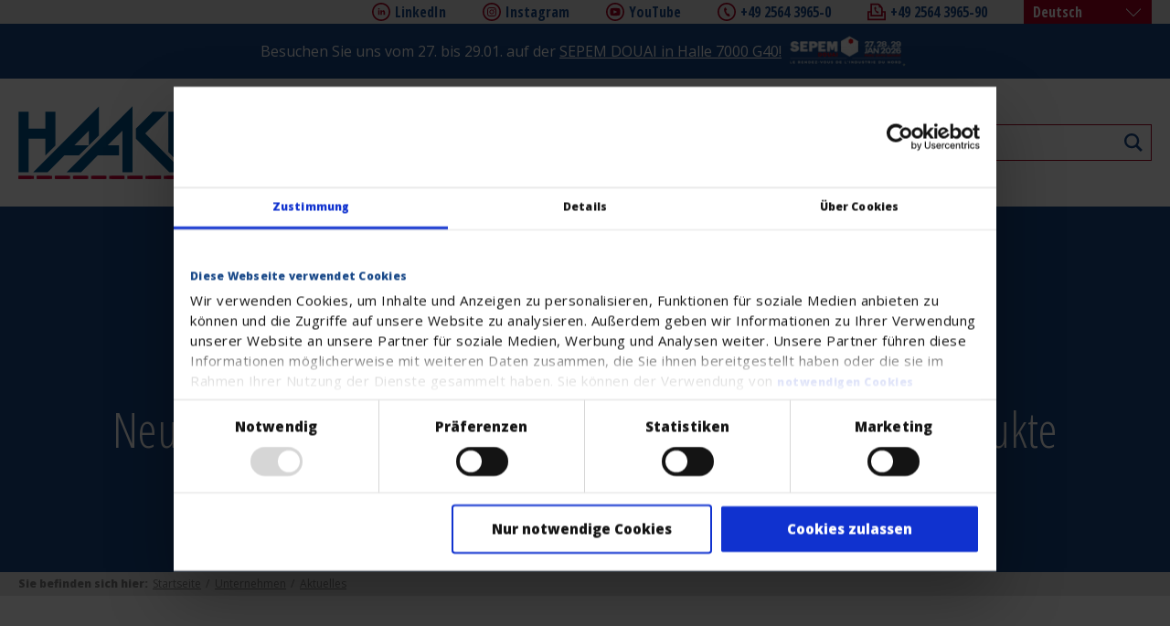

--- FILE ---
content_type: text/html; charset=utf-8
request_url: https://www.haake-technik.com/de/unternehmen/aktuelles/?tag=ueber-haake
body_size: 4840
content:
<!DOCTYPE html><html lang="de"><head><script id="Cookiebot" data-culture="de" src="https://consent.cookiebot.com/uc.js" data-cbid="72a4d205-a62a-44b4-89b5-1dd17f8f9594" type="text/javascript" async></script><link rel="alternate" hreflang="en" href="https://www.haake-technik.com/en/company/news/"/><style>.preload * {
            -webkit-transition: none !important;
            -moz-transition: none !important;
            -ms-transition: none !important;
            -o-transition: none !important;
        }</style><meta http-equiv="content-type" content="text/html; charset=utf-8"/><meta http-equiv="X-UA-Compatible" content="IE=edge,chrome=1"/><meta name="viewport" content="width=device-width,initial-scale=1, maximum-scale=1"/><title>Aktuelles | News aus der Sicherheitsbranche</title><meta name="description" content="Hier finden Sie aktuelle Informationen und Neuigkeiten über unser Unternehmen und unsere Produkte ► Jetzt informieren!" /><meta name="robots" content="noindex,follow" data-content="noindex,follow" /><link rel="canonical" href="https://www.haake-technik.com/de/unternehmen/aktuelles/" /><meta property="og:title" content="Aktuelles | News aus der Sicherheitsbranche" /><meta property="og:description" content="Hier finden Sie aktuelle Informationen und Neuigkeiten über unser Unternehmen und unsere Produkte ► Jetzt informieren!" /><meta property="og:type" content="web" /><meta property="og:url" content="https://www.haake-technik.com/de/unternehmen/aktuelles/" /><link rel="icon" href="https://www.haake-technik.com/site/assets/files/1038/touch-icon.32x32.png" sizes="32x32"><link rel="icon" href="https://www.haake-technik.com/site/assets/files/1038/touch-icon.57x57.png" sizes="57x57"><link rel="icon" href="https://www.haake-technik.com/site/assets/files/1038/touch-icon.76x76.png" sizes="76x76"><link rel="icon" href="https://www.haake-technik.com/site/assets/files/1038/touch-icon.96x96.png" sizes="96x96"><link rel="icon" href="https://www.haake-technik.com/site/assets/files/1038/touch-icon.120x120.png" sizes="120x120"><link rel="icon" href="https://www.haake-technik.com/site/assets/files/1038/touch-icon.128x128.png" sizes="128x128"><link rel="icon" href="https://www.haake-technik.com/site/assets/files/1038/touch-icon.128x128.png" sizes="128x128"><link rel="icon" href="https://www.haake-technik.com/site/assets/files/1038/touch-icon.144x144.png" sizes="144x144"><link rel="icon" href="https://www.haake-technik.com/site/assets/files/1038/touch-icon.152x152.png" sizes="152x152"><link rel="icon" href="https://www.haake-technik.com/site/assets/files/1038/touch-icon.180x180.png" sizes="180x180"><link rel="icon" href="https://www.haake-technik.com/site/assets/files/1038/touch-icon.195x195.png" sizes="195x195"><link rel="icon" href="https://www.haake-technik.com/site/assets/files/1038/touch-icon.196x196.png" sizes="196x196"><link rel="icon" href="https://www.haake-technik.com/site/assets/files/1038/touch-icon.228x228.png" sizes="228x228"><link rel="icon" href="https://www.haake-technik.com/site/assets/files/1038/touch-icon.270x270.png" sizes="270x270"><link rel="icon" href="https://www.haake-technik.com/site/assets/files/1038/touch-icon.270x270.png" sizes="270x270"><link rel="icon" href="https://www.haake-technik.com/site/assets/files/1038/touch-icon.558x558.png" sizes="558x558"><link rel="apple-touch-icon-precomposed" href="https://www.haake-technik.com/site/assets/files/1038/touch-icon.152x152.png"><meta name="msapplication-TileImage" content="https://www.haake-technik.com/site/assets/files/1038/touch-icon.144x144.png"><meta name="theme-color" content="#184888"><meta name="msapplication-navbutton-color" content="#184888"><meta name="apple-mobile-web-app-status-bar-style" content="#184888"><link rel="stylesheet" href="https://www.haake-technik.com/site/assets/css/936ef6928674de3c3cf12f7b97fc8c18-1.css"><script data-cookieconsent="ignore">
    (function(w,d,s,l,i){w[l]=w[l]||[];w[l].push({'gtm.start':
    new Date().getTime(),event:'gtm.js'});var f=d.getElementsByTagName(s)[0],
            j=d.createElement(s),dl=l!='dataLayer'?'&l='+l:'';j.async=true;j.src=
            'https://www.googletagmanager.com/gtm.js?id='+i+dl;f.parentNode.insertBefore(j,f);
            })(window,document,'script','dataLayer','GTM-W7HS2N8');</script></head><body class="preload template--blog" itemscope itemtype="http://schema.org/WebSite" data-id="1283"><div id="loader"><div id="loader-spinner"><div></div><div></div></div></div><style>#loader-spinner{position:absolute;top:50%;left:50%;-webkit-transform:translate(-50%, -50%);-moz-transform:translate(-50%, -50%);-ms-transform:translate(-50%, -50%);-o-transform:translate(-50%, -50%);transform:translate(-50%, -50%);display:inline-block;position:relative;width:80px;height:80px}#loader-spinner div{position:absolute;border:4px solid #184888;opacity:1;border-radius:50%;animation:lds-ripple 1s cubic-bezier(0, 0.2, 0.8, 1) infinite}#loader-spinner div:nth-child(2){animation-delay:-0.5s}@keyframes lds-ripple{0%{top:36px;left:36px;width:0;height:0;opacity:1}100%{top:0px;left:0px;width:72px;height:72px;opacity:0}}#loader{display:none;position:fixed;top:0;left:0;width:100%;height:100%;background-color:rgba(255, 255, 255, 0.8);z-index:99999}#loader.is--active{display:block}</style><div id="site"><div class="top-bar--wrapper"><div class="top-bar--inner"><div class="top-bar--contact"><a href="https://www.linkedin.com/company/haake-technik-gmbh/" class="top-bar--contact-link is--social-media is--linkedin" target="_blank"> <img src="/site/templates/images/icons/linkedin-round.svg" alt="LinkedIn" class="top-bar--contact-link-icon"> <span class="top-bar--contact-link-label">LinkedIn</span> </a> <a href="https://www.instagram.com/haake_technik_gmbh/?hl=de" class="top-bar--contact-link is--social-media is--instagram" target="_blank"> <img src="/site/templates/images/icons/instagram.svg" alt="Instagram" class="top-bar--contact-link-icon"> <span class="top-bar--contact-link-label">Instagram</span> </a> <a href="https://www.youtube.com/channel/UCwHYPxffnWXrSZaUIn-2gqQ" class="top-bar--contact-link is--social-media is--youtube" target="_blank"> <img src="/site/templates/images/icons/youtube.svg" alt="YouTube" class="top-bar--contact-link-icon"> <span class="top-bar--contact-link-label">YouTube</span> </a> <a href="tel:+49256439650" class="top-bar--contact-link is--phone"> <img src="/site/templates/images/icons/phone.svg" alt="Telefon" class="top-bar--contact-link-icon"> <span class="top-bar--contact-link-label">+49 2564 3965-0</span> </a> <a href="fax:+492564396590" class="top-bar--contact-link is--fax"> <img src="/site/templates/images/icons/fax.svg" alt="Fax" class="top-bar--contact-link-icon"> <span class="top-bar--contact-link-label">+49 2564 3965-90</span> </a></div><div class="top-bar--languages languages--wrapper" id="language-switch"><a href="#" class="languages--link languages--toggle" id="language-toggle"> <span class="languages--label-short">DE</span> <span class="languages--label">Deutsch</span> <span class="languages--toggle-indicator"></span> </a><ul class="languages--list"><li class="languages--item is--active"><a href="https://www.haake-technik.com/de/unternehmen/aktuelles/" title="Deutsch" class="languages--link"> <span class="languages--label-short">DE</span> <span class="languages--label">Deutsch</span> </a></li><li class="languages--item is--inactive"><a href="https://www.haake-technik.com/en/company/news/" title="Englisch" class="languages--link"> <span class="languages--label-short">EN</span> <span class="languages--label">Englisch</span> </a></li></ul></div></div></div><div class="announcement-bar--wrapper"><div class="announcement-bar--content"><div class="announcement-bar--text-wrapper">Besuchen Sie uns vom 27. bis 29.01. auf der <a href="https://www.sepem-industries.com/e/sepem-douai/partner/5a1da30b-f063-f011-8f7c-6045bd96bdd0/haake-technik-gmbh">SEPEM DOUAI in Halle 7000 G40!</a></div><div class="announcement-bar--image-wrapper"><img src="https://www.haake-technik.com/site/assets/files/1038/sepem-douai-logo.svg" alt="SEPEM Douai Logo" width="140" height="40" class="announcement-bar--image"></div></div></div><div id="site-navigation" class="navigation--wrapper"><div class="navigation--wrapper-container"><div class="logo--wrapper"><a href="https://www.haake-technik.com/de/" class="logo--link" title="Home"> <img src="https://www.haake-technik.com/site/assets/files/1038/haake-logo.0x80.png" alt="Haake Logo blau weiß" class="logo--image image--png-fallback"> <img src="https://www.haake-technik.com/site/assets/files/1038/haake-logo.svg" alt="Haake Logo" class="logo--image image--svg"> </a></div><div class="navigation--toggle-wrapper"><a href="#navigation" class="navigation--toggle"> <span class="navigation--toggle-line"></span> <span class="navigation--toggle-line"></span> <span class="navigation--toggle-line"></span> </a></div><nav class="navigation--list-wrapper" id="navigation"><ul itemscope itemtype="https://schema.org/SiteNavigationElement" class="navigation--list is--menu" role="navigation"><li itemprop="name" class="level--1 has--children navigation--item"><a itemprop="url" class="navigation--link" title="Produkte" href="https://www.haake-technik.com/de/produkte/">Produkte</a><ul class="navigation--list is--submenu"><li itemprop="name" class="level--2 navigation--item"><a itemprop="url" class="navigation--link" title="Schaltleiste HSC" href="https://www.haake-technik.com/de/produkte/schaltleiste-hsc/">Schaltleiste HSC</a></li><li itemprop="name" class="level--2 navigation--item"><a itemprop="url" class="navigation--link" title="Schaltmatte HSM" href="https://www.haake-technik.com/de/produkte/schaltmatte-hsm/">Schaltmatte HSM</a></li><li itemprop="name" class="level--2 navigation--item"><a itemprop="url" class="navigation--link" title="Bumper HSB" href="https://www.haake-technik.com/de/produkte/bumper-hsb/">Bumper HSB</a></li><li itemprop="name" class="level--2 navigation--item"><a itemprop="url" class="navigation--link" title="Fußschutzschalter HFS-FS" href="https://www.haake-technik.com/de/produkte/fussschalter-hfs-fs/">Fußschutzschalter HFS-FS</a></li><li itemprop="name" class="level--2 navigation--item"><a itemprop="url" class="navigation--link" title="Schlüsseltransfersystem HST" href="https://www.haake-technik.com/de/produkte/schluesseltransfersystem-hst/">Schlüsseltransfersystem HST</a></li><li itemprop="name" class="level--2 navigation--item"><a itemprop="url" class="navigation--link" title="Armaturenverriegelung HSV" href="https://www.haake-technik.com/de/produkte/armaturenverriegelung-hsv/">Armaturenverriegelung HSV</a></li><li itemprop="name" class="level--2 navigation--item"><a itemprop="url" class="navigation--link" title="Produktkataloge" href="https://www.haake-technik.com/de/produkte/downloads-1/">Produktkataloge</a></li></ul></li><li itemprop="name" class="level--1 has--children navigation--item"><a itemprop="url" class="navigation--link" title="Anwendungsbeispiele" href="https://www.haake-technik.com/de/anwendungsbereiche/">Anwendungsbeispiele</a><ul class="navigation--list is--submenu"><li itemprop="name" class="level--2 navigation--item"><a itemprop="url" class="navigation--link" title="HSB - Kollaborative Roboter" href="https://www.haake-technik.com/de/anwendungsbereiche/kollaborative-roboter/">HSB - Kollaborative Roboter</a></li><li itemprop="name" class="level--2 navigation--item"><a itemprop="url" class="navigation--link" title="HSB - Fahrerlose Transportfahrzeuge FTF | FTS | AGV" href="https://www.haake-technik.com/de/anwendungsbereiche/ftf-sally/">HSB - Fahrerlose Transportfahrzeuge FTF | FTS | AGV</a></li><li itemprop="name" class="level--2 navigation--item"><a itemprop="url" class="navigation--link" title="HSB - Fahrerlose schienengebundene Transportsysteme" href="https://www.haake-technik.com/de/anwendungsbereiche/fahrerlose-transportsysteme/">HSB - Fahrerlose schienengebundene Transportsysteme</a></li><li itemprop="name" class="level--2 navigation--item"><a itemprop="url" class="navigation--link" title="HSM - Automatisierte Produktionslinien" href="https://www.haake-technik.com/de/anwendungsbereiche/absicherungen-von-produktionslinien/">HSM - Automatisierte Produktionslinien</a></li><li itemprop="name" class="level--2 navigation--item"><a itemprop="url" class="navigation--link" title="HSC - Hebe- und Fördertechnik" href="https://www.haake-technik.com/de/anwendungsbereiche/hebe-und-foerdertechnik/">HSC - Hebe- und Fördertechnik</a></li><li itemprop="name" class="level--2 navigation--item"><a itemprop="url" class="navigation--link" title="HST - Maschinen und Anlagen mit Nachlaufweg" href="https://www.haake-technik.com/de/anwendungsbereiche/absicherung-maschinen-nachlaufweg/">HST - Maschinen und Anlagen mit Nachlaufweg</a></li><li itemprop="name" class="level--2 navigation--item"><a itemprop="url" class="navigation--link" title="HST - Tiergehege in Zoos" href="https://www.haake-technik.com/de/anwendungsbereiche/zoo/">HST - Tiergehege in Zoos</a></li><li itemprop="name" class="level--2 navigation--item"><a itemprop="url" class="navigation--link" title="HSV - Absicherung von Anlagen mit Sicherheitsventilen" href="https://www.haake-technik.com/de/anwendungsbereiche/absicherung-von-anlagen-mit-sicherheitsventilen/">HSV - Absicherung von Anlagen mit Sicherheitsventilen</a></li><li itemprop="name" class="level--2 navigation--item"><a itemprop="url" class="navigation--link" title="HSV - Absicherung von Anlagen mit einer Molchstation" href="https://www.haake-technik.com/de/anwendungsbereiche/absicherung-von-anlagen-mit-einer-molchstation/">HSV - Absicherung von Anlagen mit einer Molchstation</a></li></ul></li><li itemprop="name" class="level--1 is--parent has--children navigation--item"><a itemprop="url" class="navigation--link" title="Unternehmen" href="https://www.haake-technik.com/de/unternehmen/">Unternehmen</a><ul class="navigation--list is--submenu"><li itemprop="name" class="level--2 navigation--item"><a itemprop="url" class="navigation--link" title="Firmenprofil" href="https://www.haake-technik.com/de/unternehmen/firmenprofil/">Firmenprofil</a></li><li itemprop="name" class="level--2 navigation--item"><a itemprop="url" class="navigation--link" title="Ihren Ansprechpartner finden" href="https://www.haake-technik.com/de/unternehmen/ihren-ansprechpartner-finden/">Ihren Ansprechpartner finden</a></li><li itemprop="name" class="level--2 navigation--item"><a itemprop="url" class="navigation--link" title="Produktkataloge und AGB" href="https://www.haake-technik.com/de/unternehmen/downloads/">Produktkataloge und AGB</a></li><li itemprop="name" class="level--2 navigation--item"><a itemprop="url" class="navigation--link" title="Vertriebspartner" href="https://www.haake-technik.com/de/unternehmen/vertriebspartner/">Vertriebspartner</a></li><li itemprop="name" class="level--2 is--current navigation--item"><a itemprop="url" class="navigation--link is--current" title="Aktuelles" href="https://www.haake-technik.com/de/unternehmen/aktuelles/">Aktuelles</a></li><li itemprop="name" class="level--2 navigation--item"><a itemprop="url" class="navigation--link" title="Zertifikate" href="https://www.haake-technik.com/de/unternehmen/zertifikate/">Zertifikate</a></li><li itemprop="name" class="level--2 navigation--item"><a itemprop="url" class="navigation--link" title="Kundenreferenzen" href="https://www.haake-technik.com/de/unternehmen/kunden/">Kundenreferenzen</a></li></ul></li><li itemprop="name" class="level--1 has--children navigation--item"><a itemprop="url" class="navigation--link" title="Karriere" href="https://www.haake-technik.com/de/karriere/">Karriere</a><ul class="navigation--list is--submenu"><li itemprop="name" class="level--2 navigation--item"><a itemprop="url" class="navigation--link" title="Ausbildung Industriekaufmann/-frau (m/w/d)" href="https://www.haake-technik.com/de/karriere/ausbildung-studium/">Ausbildung Industriekaufmann/-frau (m/w/d)</a></li><li itemprop="name" class="level--2 navigation--item"><a itemprop="url" class="navigation--link" title="Ausbildung Technischer Produktdesigner (m/w/d)" href="https://www.haake-technik.com/de/karriere/ausbildung-technischer-produktdesigner/">Ausbildung Technischer Produktdesigner (m/w/d)</a></li><li itemprop="name" class="level--2 navigation--item"><a itemprop="url" class="navigation--link" title="Duales Studium Mechatronik" href="https://www.haake-technik.com/de/karriere/duales-studium/">Duales Studium Mechatronik</a></li><li itemprop="name" class="level--2 navigation--item"><a itemprop="url" class="navigation--link" title="Abschlussarbeiten (Bachelor/Master) & Praktika" href="https://www.haake-technik.com/de/karriere/studenten/">Abschlussarbeiten (Bachelor/Master) & Praktika</a></li><li itemprop="name" class="level--2 navigation--item"><a itemprop="url" class="navigation--link" title="Schülerpraktikum" href="https://www.haake-technik.com/de/karriere/schuelerpraktikum/">Schülerpraktikum</a></li><li itemprop="name" class="level--2 navigation--item"><a itemprop="url" class="navigation--link" title="Das sagen unsere MitarbeiterInnen" href="https://www.haake-technik.com/de/karriere/mitarbeiterprofil/">Das sagen unsere MitarbeiterInnen</a></li></ul></li><li itemprop="name" class="level--1 navigation--item"><a itemprop="url" class="navigation--link" title="Kontakt" href="https://www.haake-technik.com/de/kontakt/">Kontakt</a></li></ul></nav><div class="navigation--search-wrapper search--wrapper"><form action="https://www.haake-technik.com/de/suche/" method="get" class="search--form"><input type="text" placeholder="Sie suchen nach..." name="q" id="search-input" class="search--input" value="" required><button class="search--button">Suchen</button></form></div></div></div><div id="site-content" class="content--wrapper"><div class="header--wrapper no--image"><div class="header--content"><div class="header--headline">Aktuelles</div><div class="header--subline">Neuigkeiten über unser Unternehmen und unsere Produkte</div></div><div class="header--button-mobile"></div></div><div class="breadcrumb--wrapper"><div class="breadcrumb"><ol itemscope itemtype="http://schema.org/BreadcrumbList" class="breadcrumb--list" id="breadcrumb-inner"><li class="breadcrumb--item is--intro">Sie befinden sich hier: </li><li itemprop="itemListElement" itemscope itemtype="http://schema.org/ListItem" class="breadcrumb--item"><a href="https://www.haake-technik.com/de/" title="Home" itemprop="item" class="breadcrumb--link is--home"> <span itemprop="name">Startseite</span> </a><meta itemprop="position" content="1"/></li><li itemprop="itemListElement" itemscope itemtype="http://schema.org/ListItem" class="breadcrumb--item"><a href="https://www.haake-technik.com/de/unternehmen/" title="Unternehmen" itemprop="item" class="breadcrumb--link"> <span itemprop="name">Unternehmen</span> </a><meta itemprop="position" content="2"/></li><li itemprop="itemListElement" itemscope itemtype="http://schema.org/ListItem" class="breadcrumb--item" id="breadcrumb-last"><span itemprop="item" class="breadcrumb--current"> <span itemprop="name">Aktuelles</span> </span><meta itemprop="position" content="3"/></li></ol></div></div><div class="content--inner" id="content-inner"><div class="content-elements"><div class="content-element--wrapper element--ce-blog is--first is--last no--background" id="blogliste-1604"><div class="ce--blog-list container container--max"><h1 class="ce--headline">Aktuelles </h1><div class="blog-list--wrapper" id="blog-content"><div class="blog-list--tags blog-tags--wrapper"><ul class="blog-tags--list"><li class="blog-tags--item"><a href="https://www.haake-technik.com/de/unternehmen/aktuelles/?tag=pressemitteilungen" title="Pressemitteilungen" class="blog--action blog-tags--link">Pressemitteilungen</a></li><li class="blog-tags--item"><a href="https://www.haake-technik.com/de/unternehmen/aktuelles/" title="Über Haake" class="blog--action blog-tags--link is--active">Über Haake</a></li><li class="blog-tags--item"><a href="https://www.haake-technik.com/de/unternehmen/aktuelles/?tag=produktinformationen" title="Produktinformationen" class="blog--action blog-tags--link">Produktinformationen</a></li></ul></div><div class="blog-list--wrapper"><div class="blog-list--items-wrapper"><div class="blog-list--items" data-autoplay="true" data-controls="true" data-pagination="false" data-responsive="_TS1604"><div class="blog-list--item"><div class="blog-list--item-inner"><div class="blog-list--image-wrapper"><a href="https://www.haake-technik.com/de/unternehmen/aktuelles/kooperation-mit-der-stiftung-natur-und-landschaft-westmnsterland-bne-regionalzentrum/" title="Aktuelles" class="blog-list--image-link"> <picture alt="" class="blog-list--image">
<source srcset="https://www.haake-technik.com/site/assets/files/3221/d5a2604_c_rueckriem.560x310.webp" type="image/webp">
<img src="https://www.haake-technik.com/site/assets/files/3221/d5a2604_c_rueckriem.560x310.jpg" alt="" class="blog-list--image"></picture> </a></div><a href="https://www.haake-technik.com/de/unternehmen/aktuelles/kooperation-mit-der-stiftung-natur-und-landschaft-westmnsterland-bne-regionalzentrum/" class="blog-list--headline"> <span class="blog-list--headline-inner">
Kooperation mit der Stiftung Natur und Landschaft Westmünsterland </span> </a></div></div></div></div></div></div></div></div></div></div></div><div id="site-footer" class="footer--wrapper"><div class="footer--contact-row container--max"><div class="footer--logo"><div class="logo--wrapper"><a href="https://www.haake-technik.com/de/" class="logo--link" title="Home"> <img src="https://www.haake-technik.com/site/assets/files/1038/haake-logo-w.0x80.png" alt="Haake Logo grau weiß" class="logo--image image--png-fallback"> <img src="https://www.haake-technik.com/site/assets/files/1038/haake-logo-w.svg" alt="Haake Logo" class="logo--image image--svg"> </a></div></div><div class="footer--contact-data"><div itemscope itemtype="http://schema.org/LocalBusiness"><span itemprop="name">Haake Technik GmbH</span><span class="divider">, &#32;</span><div itemprop="address" itemscope itemtype="http://schema.org/PostalAddress"><span itemprop="streetAddress">Master Esch 72</span><span class="divider">, &#32;</span> <span itemprop="postalCode">Vreden</span>&nbsp;<span itemprop="addressLocality">D-48691</span><span class="divider">, &#32;</span></div><a href="tel:+49256439650">Telefon: <span itemprop="telephone">+49 2564 3965-0</span></a><span class="divider">, &#32;</span> <a href="fax:+492564396590">Fax: <span itemprop="faxNumber">+49 2564 3965-90</span></a></div></div><div class="footer--navigation"><div class="footer-navigation--wrapper"><ul itemscope itemtype="https://schema.org/SiteNavigationElement" class="footer-navigation--list is--menu" role="footer-navigation"><li class="footer-navigation--item" itemprop="name" class="level-1 navigation--list-item"><a itemprop="url" class="footer-navigation--link" title="Datenschutz" href="https://www.haake-technik.com/de/datenschutz/">Datenschutz</a></li><li class="footer-navigation--item" itemprop="name" class="level-1 navigation--list-item"><a itemprop="url" class="footer-navigation--link" title="Impressum" href="https://www.haake-technik.com/de/impressum/">Impressum</a></li></ul></div> <span class="footer-navigation--item is--cookiebot"> <a href="javascript:Cookiebot.renew()">Cookie-Einstellungen</a> </span></div></div><div class="footer--copyright-row"><div class="footer--copyright-container container--max"><div class="footer--certificates"><div class="certificates--wrapper"><a href="https://www.haake-technik.com/de/unternehmen/zertifikate/" title="Zertifikate" class="certificates--button">
Wir sind vielfach zertifiziert. Jetzt mehr erfahren! <img src="/site/templates/images/icons/chevron-right-gray.svg" class="certificates--icon" alt="Grauer Pfeil"> </a></div></div><div class="footer--copyright wysiwyg"><p>© Copyright 2022 Haake Technik GmbH. Website by <a href="https://www.dreikon.de/" target="_blank" rel="noreferrer noopener">DREIKON</a>.</p></div><a href="#" class="footer--scroll-to-top"></a></div></div></div></div><script>
    var WebFontConfig = {
        google: {
            families: [ 'Open+Sans:400,800', 'Open+Sans+Condensed:300,700' ]
        },
        timeout: 3000
    };

    (function(d) {
        var wf = d.createElement('script'), s = d.scripts[0];;
        wf.src = 'https://ajax.googleapis.com/ajax/libs/webfont/1.5.18/webfont.js';
        wf.async = 'true';
        s.parentNode.insertBefore(wf, s);
    })(document);</script><script src="/site/assets/pwpc/pwpc-a90e80e906bd9f2beab0c01b4a3a31eefb0aa4ce.js" language="JavaScript" type="application/javascript" async></script></body></html>

--- FILE ---
content_type: text/css
request_url: https://www.haake-technik.com/site/assets/css/936ef6928674de3c3cf12f7b97fc8c18-1.css
body_size: 16451
content:
/** Import defaults */
/** Shorthands */
/** Mixins */
/** Mobile first */
/** Desktop first */
/** Exclusive */
.only--xs {
  display: block; }
@media (min-width: 480px) {
  .only--xs {
    display: none; } }

.only--sm {
  display: none; }
@media (min-width: 480px) and (max-width: 719px) {
  .only--sm {
    display: block; } }

.only--md {
  display: none; }
@media (min-width: 720px) and (max-width: 999px) {
  .only--md {
    display: block; } }

.only--lg {
  display: none; }
@media (min-width: 1000px) and (max-width: 1259px) {
  .only--lg {
    display: block; } }

.only--xl {
  display: none; }
@media (min-width: 1260px) {
  .only--xl {
    display: block; } }

@media (min-width: 720px) {
  .only--mobile {
    display: none !important; } }

@media (max-width: 719px) {
  .hide--mobile {
    display: none !important; } }

@media screen and (max-width: 479px) {
  .hidden--xs {
    display: none !important; } }

@media screen and (min-width: 480px) and (max-width: 719px) {
  .hidden--sm {
    display: none !important; } }

@media screen and (min-width: 720px) and (max-width: 999px) {
  .hidden--md {
    display: none !important; } }

@media screen and (min-width: 1000px) and (max-width: 1259px) {
  .hidden--lg {
    display: none !important; } }

@media screen and (min-width: 1260px) {
  .hidden--xl {
    display: none !important; } }

@media print {
  .hidden--print {
    display: none !important; } }

.image--fluid {
  display: block;
  max-width: 100%;
  height: auto;
  max-height: 100%; }

.image--full {
  display: block;
  width: 100%;
  height: auto; }

.image--full-height {
  min-height: 100%;
  max-height: 100%;
  width: auto; }

.pull--left {
  float: left !important; }

.pull--right {
  float: right !important; }

/* 1 */
/** Animations */
@keyframes fadeIn {
  from {
    opacity: 0; }
  to {
    opacity: 1; } }
@keyframes fadeOut {
  0% {
    opacity: 1; }
  99% {
    opacity: 0; }
  100% {
    max-height: 0;
    height: 0;
    margin-top: 0;
    visibility: hidden;
    overflow: hidden; } }
@keyframes flipInX {
  from {
    transform: perspective(400px) rotate3d(1, 0, 0, 90deg);
    animation-timing-function: ease-in;
    opacity: 0; }
  40% {
    transform: perspective(400px) rotate3d(1, 0, 0, -20deg);
    animation-timing-function: ease-in; }
  60% {
    transform: perspective(400px) rotate3d(1, 0, 0, 10deg);
    opacity: 1; }
  80% {
    transform: perspective(400px) rotate3d(1, 0, 0, -5deg); }
  to {
    transform: perspective(400px); } }
@keyframes flipOutX {
  from {
    transform: perspective(400px); }
  30% {
    transform: perspective(400px) rotate3d(1, 0, 0, -20deg);
    opacity: 1; }
  to {
    transform: perspective(400px) rotate3d(1, 0, 0, 90deg);
    opacity: 0; } }
/** Icons & Fonts */
.flag-icon-background, .flag-icon {
  background-size: contain;
  background-position: 50%;
  background-repeat: no-repeat; }

.flag-icon {
  position: relative;
  display: inline-block;
  width: 1.3333333333em;
  line-height: 1em; }
  .flag-icon:before {
    content: '\00a0'; }
  .flag-icon.flag-icon-squared {
    width: 1em; }

.flag-icon-ad {
  background-image: url(../../templates/images/flags/4x3/ad.svg); }
  .flag-icon-ad.flag-icon-squared {
    background-image: url(../../templates/images/flags/1x1/ad.svg); }

.flag-icon-ae {
  background-image: url(../../templates/images/flags/4x3/ae.svg); }
  .flag-icon-ae.flag-icon-squared {
    background-image: url(../../templates/images/flags/1x1/ae.svg); }

.flag-icon-af {
  background-image: url(../../templates/images/flags/4x3/af.svg); }
  .flag-icon-af.flag-icon-squared {
    background-image: url(../../templates/images/flags/1x1/af.svg); }

.flag-icon-ag {
  background-image: url(../../templates/images/flags/4x3/ag.svg); }
  .flag-icon-ag.flag-icon-squared {
    background-image: url(../../templates/images/flags/1x1/ag.svg); }

.flag-icon-ai {
  background-image: url(../../templates/images/flags/4x3/ai.svg); }
  .flag-icon-ai.flag-icon-squared {
    background-image: url(../../templates/images/flags/1x1/ai.svg); }

.flag-icon-al {
  background-image: url(../../templates/images/flags/4x3/al.svg); }
  .flag-icon-al.flag-icon-squared {
    background-image: url(../../templates/images/flags/1x1/al.svg); }

.flag-icon-am {
  background-image: url(../../templates/images/flags/4x3/am.svg); }
  .flag-icon-am.flag-icon-squared {
    background-image: url(../../templates/images/flags/1x1/am.svg); }

.flag-icon-ao {
  background-image: url(../../templates/images/flags/4x3/ao.svg); }
  .flag-icon-ao.flag-icon-squared {
    background-image: url(../../templates/images/flags/1x1/ao.svg); }

.flag-icon-aq {
  background-image: url(../../templates/images/flags/4x3/aq.svg); }
  .flag-icon-aq.flag-icon-squared {
    background-image: url(../../templates/images/flags/1x1/aq.svg); }

.flag-icon-ar {
  background-image: url(../../templates/images/flags/4x3/ar.svg); }
  .flag-icon-ar.flag-icon-squared {
    background-image: url(../../templates/images/flags/1x1/ar.svg); }

.flag-icon-as {
  background-image: url(../../templates/images/flags/4x3/as.svg); }
  .flag-icon-as.flag-icon-squared {
    background-image: url(../../templates/images/flags/1x1/as.svg); }

.flag-icon-at {
  background-image: url(../../templates/images/flags/4x3/at.svg); }
  .flag-icon-at.flag-icon-squared {
    background-image: url(../../templates/images/flags/1x1/at.svg); }

.flag-icon-au {
  background-image: url(../../templates/images/flags/4x3/au.svg); }
  .flag-icon-au.flag-icon-squared {
    background-image: url(../../templates/images/flags/1x1/au.svg); }

.flag-icon-aw {
  background-image: url(../../templates/images/flags/4x3/aw.svg); }
  .flag-icon-aw.flag-icon-squared {
    background-image: url(../../templates/images/flags/1x1/aw.svg); }

.flag-icon-ax {
  background-image: url(../../templates/images/flags/4x3/ax.svg); }
  .flag-icon-ax.flag-icon-squared {
    background-image: url(../../templates/images/flags/1x1/ax.svg); }

.flag-icon-az {
  background-image: url(../../templates/images/flags/4x3/az.svg); }
  .flag-icon-az.flag-icon-squared {
    background-image: url(../../templates/images/flags/1x1/az.svg); }

.flag-icon-ba {
  background-image: url(../../templates/images/flags/4x3/ba.svg); }
  .flag-icon-ba.flag-icon-squared {
    background-image: url(../../templates/images/flags/1x1/ba.svg); }

.flag-icon-bb {
  background-image: url(../../templates/images/flags/4x3/bb.svg); }
  .flag-icon-bb.flag-icon-squared {
    background-image: url(../../templates/images/flags/1x1/bb.svg); }

.flag-icon-bd {
  background-image: url(../../templates/images/flags/4x3/bd.svg); }
  .flag-icon-bd.flag-icon-squared {
    background-image: url(../../templates/images/flags/1x1/bd.svg); }

.flag-icon-be {
  background-image: url(../../templates/images/flags/4x3/be.svg); }
  .flag-icon-be.flag-icon-squared {
    background-image: url(../../templates/images/flags/1x1/be.svg); }

.flag-icon-bf {
  background-image: url(../../templates/images/flags/4x3/bf.svg); }
  .flag-icon-bf.flag-icon-squared {
    background-image: url(../../templates/images/flags/1x1/bf.svg); }

.flag-icon-bg {
  background-image: url(../../templates/images/flags/4x3/bg.svg); }
  .flag-icon-bg.flag-icon-squared {
    background-image: url(../../templates/images/flags/1x1/bg.svg); }

.flag-icon-bh {
  background-image: url(../../templates/images/flags/4x3/bh.svg); }
  .flag-icon-bh.flag-icon-squared {
    background-image: url(../../templates/images/flags/1x1/bh.svg); }

.flag-icon-bi {
  background-image: url(../../templates/images/flags/4x3/bi.svg); }
  .flag-icon-bi.flag-icon-squared {
    background-image: url(../../templates/images/flags/1x1/bi.svg); }

.flag-icon-bj {
  background-image: url(../../templates/images/flags/4x3/bj.svg); }
  .flag-icon-bj.flag-icon-squared {
    background-image: url(../../templates/images/flags/1x1/bj.svg); }

.flag-icon-bl {
  background-image: url(../../templates/images/flags/4x3/bl.svg); }
  .flag-icon-bl.flag-icon-squared {
    background-image: url(../../templates/images/flags/1x1/bl.svg); }

.flag-icon-bm {
  background-image: url(../../templates/images/flags/4x3/bm.svg); }
  .flag-icon-bm.flag-icon-squared {
    background-image: url(../../templates/images/flags/1x1/bm.svg); }

.flag-icon-bn {
  background-image: url(../../templates/images/flags/4x3/bn.svg); }
  .flag-icon-bn.flag-icon-squared {
    background-image: url(../../templates/images/flags/1x1/bn.svg); }

.flag-icon-bo {
  background-image: url(../../templates/images/flags/4x3/bo.svg); }
  .flag-icon-bo.flag-icon-squared {
    background-image: url(../../templates/images/flags/1x1/bo.svg); }

.flag-icon-bq {
  background-image: url(../../templates/images/flags/4x3/bq.svg); }
  .flag-icon-bq.flag-icon-squared {
    background-image: url(../../templates/images/flags/1x1/bq.svg); }

.flag-icon-br {
  background-image: url(../../templates/images/flags/4x3/br.svg); }
  .flag-icon-br.flag-icon-squared {
    background-image: url(../../templates/images/flags/1x1/br.svg); }

.flag-icon-bs {
  background-image: url(../../templates/images/flags/4x3/bs.svg); }
  .flag-icon-bs.flag-icon-squared {
    background-image: url(../../templates/images/flags/1x1/bs.svg); }

.flag-icon-bt {
  background-image: url(../../templates/images/flags/4x3/bt.svg); }
  .flag-icon-bt.flag-icon-squared {
    background-image: url(../../templates/images/flags/1x1/bt.svg); }

.flag-icon-bv {
  background-image: url(../../templates/images/flags/4x3/bv.svg); }
  .flag-icon-bv.flag-icon-squared {
    background-image: url(../../templates/images/flags/1x1/bv.svg); }

.flag-icon-bw {
  background-image: url(../../templates/images/flags/4x3/bw.svg); }
  .flag-icon-bw.flag-icon-squared {
    background-image: url(../../templates/images/flags/1x1/bw.svg); }

.flag-icon-by {
  background-image: url(../../templates/images/flags/4x3/by.svg); }
  .flag-icon-by.flag-icon-squared {
    background-image: url(../../templates/images/flags/1x1/by.svg); }

.flag-icon-bz {
  background-image: url(../../templates/images/flags/4x3/bz.svg); }
  .flag-icon-bz.flag-icon-squared {
    background-image: url(../../templates/images/flags/1x1/bz.svg); }

.flag-icon-ca {
  background-image: url(../../templates/images/flags/4x3/ca.svg); }
  .flag-icon-ca.flag-icon-squared {
    background-image: url(../../templates/images/flags/1x1/ca.svg); }

.flag-icon-cc {
  background-image: url(../../templates/images/flags/4x3/cc.svg); }
  .flag-icon-cc.flag-icon-squared {
    background-image: url(../../templates/images/flags/1x1/cc.svg); }

.flag-icon-cd {
  background-image: url(../../templates/images/flags/4x3/cd.svg); }
  .flag-icon-cd.flag-icon-squared {
    background-image: url(../../templates/images/flags/1x1/cd.svg); }

.flag-icon-cf {
  background-image: url(../../templates/images/flags/4x3/cf.svg); }
  .flag-icon-cf.flag-icon-squared {
    background-image: url(../../templates/images/flags/1x1/cf.svg); }

.flag-icon-cg {
  background-image: url(../../templates/images/flags/4x3/cg.svg); }
  .flag-icon-cg.flag-icon-squared {
    background-image: url(../../templates/images/flags/1x1/cg.svg); }

.flag-icon-ch {
  background-image: url(../../templates/images/flags/4x3/ch.svg); }
  .flag-icon-ch.flag-icon-squared {
    background-image: url(../../templates/images/flags/1x1/ch.svg); }

.flag-icon-ci {
  background-image: url(../../templates/images/flags/4x3/ci.svg); }
  .flag-icon-ci.flag-icon-squared {
    background-image: url(../../templates/images/flags/1x1/ci.svg); }

.flag-icon-ck {
  background-image: url(../../templates/images/flags/4x3/ck.svg); }
  .flag-icon-ck.flag-icon-squared {
    background-image: url(../../templates/images/flags/1x1/ck.svg); }

.flag-icon-cl {
  background-image: url(../../templates/images/flags/4x3/cl.svg); }
  .flag-icon-cl.flag-icon-squared {
    background-image: url(../../templates/images/flags/1x1/cl.svg); }

.flag-icon-cm {
  background-image: url(../../templates/images/flags/4x3/cm.svg); }
  .flag-icon-cm.flag-icon-squared {
    background-image: url(../../templates/images/flags/1x1/cm.svg); }

.flag-icon-cn {
  background-image: url(../../templates/images/flags/4x3/cn.svg); }
  .flag-icon-cn.flag-icon-squared {
    background-image: url(../../templates/images/flags/1x1/cn.svg); }

.flag-icon-co {
  background-image: url(../../templates/images/flags/4x3/co.svg); }
  .flag-icon-co.flag-icon-squared {
    background-image: url(../../templates/images/flags/1x1/co.svg); }

.flag-icon-cr {
  background-image: url(../../templates/images/flags/4x3/cr.svg); }
  .flag-icon-cr.flag-icon-squared {
    background-image: url(../../templates/images/flags/1x1/cr.svg); }

.flag-icon-cu {
  background-image: url(../../templates/images/flags/4x3/cu.svg); }
  .flag-icon-cu.flag-icon-squared {
    background-image: url(../../templates/images/flags/1x1/cu.svg); }

.flag-icon-cv {
  background-image: url(../../templates/images/flags/4x3/cv.svg); }
  .flag-icon-cv.flag-icon-squared {
    background-image: url(../../templates/images/flags/1x1/cv.svg); }

.flag-icon-cw {
  background-image: url(../../templates/images/flags/4x3/cw.svg); }
  .flag-icon-cw.flag-icon-squared {
    background-image: url(../../templates/images/flags/1x1/cw.svg); }

.flag-icon-cx {
  background-image: url(../../templates/images/flags/4x3/cx.svg); }
  .flag-icon-cx.flag-icon-squared {
    background-image: url(../../templates/images/flags/1x1/cx.svg); }

.flag-icon-cy {
  background-image: url(../../templates/images/flags/4x3/cy.svg); }
  .flag-icon-cy.flag-icon-squared {
    background-image: url(../../templates/images/flags/1x1/cy.svg); }

.flag-icon-cz {
  background-image: url(../../templates/images/flags/4x3/cz.svg); }
  .flag-icon-cz.flag-icon-squared {
    background-image: url(../../templates/images/flags/1x1/cz.svg); }

.flag-icon-de {
  background-image: url(../../templates/images/flags/4x3/de.svg); }
  .flag-icon-de.flag-icon-squared {
    background-image: url(../../templates/images/flags/1x1/de.svg); }

.flag-icon-dj {
  background-image: url(../../templates/images/flags/4x3/dj.svg); }
  .flag-icon-dj.flag-icon-squared {
    background-image: url(../../templates/images/flags/1x1/dj.svg); }

.flag-icon-dk {
  background-image: url(../../templates/images/flags/4x3/dk.svg); }
  .flag-icon-dk.flag-icon-squared {
    background-image: url(../../templates/images/flags/1x1/dk.svg); }

.flag-icon-dm {
  background-image: url(../../templates/images/flags/4x3/dm.svg); }
  .flag-icon-dm.flag-icon-squared {
    background-image: url(../../templates/images/flags/1x1/dm.svg); }

.flag-icon-do {
  background-image: url(../../templates/images/flags/4x3/do.svg); }
  .flag-icon-do.flag-icon-squared {
    background-image: url(../../templates/images/flags/1x1/do.svg); }

.flag-icon-dz {
  background-image: url(../../templates/images/flags/4x3/dz.svg); }
  .flag-icon-dz.flag-icon-squared {
    background-image: url(../../templates/images/flags/1x1/dz.svg); }

.flag-icon-ec {
  background-image: url(../../templates/images/flags/4x3/ec.svg); }
  .flag-icon-ec.flag-icon-squared {
    background-image: url(../../templates/images/flags/1x1/ec.svg); }

.flag-icon-ee {
  background-image: url(../../templates/images/flags/4x3/ee.svg); }
  .flag-icon-ee.flag-icon-squared {
    background-image: url(../../templates/images/flags/1x1/ee.svg); }

.flag-icon-eg {
  background-image: url(../../templates/images/flags/4x3/eg.svg); }
  .flag-icon-eg.flag-icon-squared {
    background-image: url(../../templates/images/flags/1x1/eg.svg); }

.flag-icon-eh {
  background-image: url(../../templates/images/flags/4x3/eh.svg); }
  .flag-icon-eh.flag-icon-squared {
    background-image: url(../../templates/images/flags/1x1/eh.svg); }

.flag-icon-er {
  background-image: url(../../templates/images/flags/4x3/er.svg); }
  .flag-icon-er.flag-icon-squared {
    background-image: url(../../templates/images/flags/1x1/er.svg); }

.flag-icon-es {
  background-image: url(../../templates/images/flags/4x3/es.svg); }
  .flag-icon-es.flag-icon-squared {
    background-image: url(../../templates/images/flags/1x1/es.svg); }

.flag-icon-et {
  background-image: url(../../templates/images/flags/4x3/et.svg); }
  .flag-icon-et.flag-icon-squared {
    background-image: url(../../templates/images/flags/1x1/et.svg); }

.flag-icon-fi {
  background-image: url(../../templates/images/flags/4x3/fi.svg); }
  .flag-icon-fi.flag-icon-squared {
    background-image: url(../../templates/images/flags/1x1/fi.svg); }

.flag-icon-fj {
  background-image: url(../../templates/images/flags/4x3/fj.svg); }
  .flag-icon-fj.flag-icon-squared {
    background-image: url(../../templates/images/flags/1x1/fj.svg); }

.flag-icon-fk {
  background-image: url(../../templates/images/flags/4x3/fk.svg); }
  .flag-icon-fk.flag-icon-squared {
    background-image: url(../../templates/images/flags/1x1/fk.svg); }

.flag-icon-fm {
  background-image: url(../../templates/images/flags/4x3/fm.svg); }
  .flag-icon-fm.flag-icon-squared {
    background-image: url(../../templates/images/flags/1x1/fm.svg); }

.flag-icon-fo {
  background-image: url(../../templates/images/flags/4x3/fo.svg); }
  .flag-icon-fo.flag-icon-squared {
    background-image: url(../../templates/images/flags/1x1/fo.svg); }

.flag-icon-fr {
  background-image: url(../../templates/images/flags/4x3/fr.svg); }
  .flag-icon-fr.flag-icon-squared {
    background-image: url(../../templates/images/flags/1x1/fr.svg); }

.flag-icon-ga {
  background-image: url(../../templates/images/flags/4x3/ga.svg); }
  .flag-icon-ga.flag-icon-squared {
    background-image: url(../../templates/images/flags/1x1/ga.svg); }

.flag-icon-gb {
  background-image: url(../../templates/images/flags/4x3/gb.svg); }
  .flag-icon-gb.flag-icon-squared {
    background-image: url(../../templates/images/flags/1x1/gb.svg); }

.flag-icon-gd {
  background-image: url(../../templates/images/flags/4x3/gd.svg); }
  .flag-icon-gd.flag-icon-squared {
    background-image: url(../../templates/images/flags/1x1/gd.svg); }

.flag-icon-ge {
  background-image: url(../../templates/images/flags/4x3/ge.svg); }
  .flag-icon-ge.flag-icon-squared {
    background-image: url(../../templates/images/flags/1x1/ge.svg); }

.flag-icon-gf {
  background-image: url(../../templates/images/flags/4x3/gf.svg); }
  .flag-icon-gf.flag-icon-squared {
    background-image: url(../../templates/images/flags/1x1/gf.svg); }

.flag-icon-gg {
  background-image: url(../../templates/images/flags/4x3/gg.svg); }
  .flag-icon-gg.flag-icon-squared {
    background-image: url(../../templates/images/flags/1x1/gg.svg); }

.flag-icon-gh {
  background-image: url(../../templates/images/flags/4x3/gh.svg); }
  .flag-icon-gh.flag-icon-squared {
    background-image: url(../../templates/images/flags/1x1/gh.svg); }

.flag-icon-gi {
  background-image: url(../../templates/images/flags/4x3/gi.svg); }
  .flag-icon-gi.flag-icon-squared {
    background-image: url(../../templates/images/flags/1x1/gi.svg); }

.flag-icon-gl {
  background-image: url(../../templates/images/flags/4x3/gl.svg); }
  .flag-icon-gl.flag-icon-squared {
    background-image: url(../../templates/images/flags/1x1/gl.svg); }

.flag-icon-gm {
  background-image: url(../../templates/images/flags/4x3/gm.svg); }
  .flag-icon-gm.flag-icon-squared {
    background-image: url(../../templates/images/flags/1x1/gm.svg); }

.flag-icon-gn {
  background-image: url(../../templates/images/flags/4x3/gn.svg); }
  .flag-icon-gn.flag-icon-squared {
    background-image: url(../../templates/images/flags/1x1/gn.svg); }

.flag-icon-gp {
  background-image: url(../../templates/images/flags/4x3/gp.svg); }
  .flag-icon-gp.flag-icon-squared {
    background-image: url(../../templates/images/flags/1x1/gp.svg); }

.flag-icon-gq {
  background-image: url(../../templates/images/flags/4x3/gq.svg); }
  .flag-icon-gq.flag-icon-squared {
    background-image: url(../../templates/images/flags/1x1/gq.svg); }

.flag-icon-gr {
  background-image: url(../../templates/images/flags/4x3/gr.svg); }
  .flag-icon-gr.flag-icon-squared {
    background-image: url(../../templates/images/flags/1x1/gr.svg); }

.flag-icon-gs {
  background-image: url(../../templates/images/flags/4x3/gs.svg); }
  .flag-icon-gs.flag-icon-squared {
    background-image: url(../../templates/images/flags/1x1/gs.svg); }

.flag-icon-gt {
  background-image: url(../../templates/images/flags/4x3/gt.svg); }
  .flag-icon-gt.flag-icon-squared {
    background-image: url(../../templates/images/flags/1x1/gt.svg); }

.flag-icon-gu {
  background-image: url(../../templates/images/flags/4x3/gu.svg); }
  .flag-icon-gu.flag-icon-squared {
    background-image: url(../../templates/images/flags/1x1/gu.svg); }

.flag-icon-gw {
  background-image: url(../../templates/images/flags/4x3/gw.svg); }
  .flag-icon-gw.flag-icon-squared {
    background-image: url(../../templates/images/flags/1x1/gw.svg); }

.flag-icon-gy {
  background-image: url(../../templates/images/flags/4x3/gy.svg); }
  .flag-icon-gy.flag-icon-squared {
    background-image: url(../../templates/images/flags/1x1/gy.svg); }

.flag-icon-hk {
  background-image: url(../../templates/images/flags/4x3/hk.svg); }
  .flag-icon-hk.flag-icon-squared {
    background-image: url(../../templates/images/flags/1x1/hk.svg); }

.flag-icon-hm {
  background-image: url(../../templates/images/flags/4x3/hm.svg); }
  .flag-icon-hm.flag-icon-squared {
    background-image: url(../../templates/images/flags/1x1/hm.svg); }

.flag-icon-hn {
  background-image: url(../../templates/images/flags/4x3/hn.svg); }
  .flag-icon-hn.flag-icon-squared {
    background-image: url(../../templates/images/flags/1x1/hn.svg); }

.flag-icon-hr {
  background-image: url(../../templates/images/flags/4x3/hr.svg); }
  .flag-icon-hr.flag-icon-squared {
    background-image: url(../../templates/images/flags/1x1/hr.svg); }

.flag-icon-ht {
  background-image: url(../../templates/images/flags/4x3/ht.svg); }
  .flag-icon-ht.flag-icon-squared {
    background-image: url(../../templates/images/flags/1x1/ht.svg); }

.flag-icon-hu {
  background-image: url(../../templates/images/flags/4x3/hu.svg); }
  .flag-icon-hu.flag-icon-squared {
    background-image: url(../../templates/images/flags/1x1/hu.svg); }

.flag-icon-id {
  background-image: url(../../templates/images/flags/4x3/id.svg); }
  .flag-icon-id.flag-icon-squared {
    background-image: url(../../templates/images/flags/1x1/id.svg); }

.flag-icon-ie {
  background-image: url(../../templates/images/flags/4x3/ie.svg); }
  .flag-icon-ie.flag-icon-squared {
    background-image: url(../../templates/images/flags/1x1/ie.svg); }

.flag-icon-il {
  background-image: url(../../templates/images/flags/4x3/il.svg); }
  .flag-icon-il.flag-icon-squared {
    background-image: url(../../templates/images/flags/1x1/il.svg); }

.flag-icon-im {
  background-image: url(../../templates/images/flags/4x3/im.svg); }
  .flag-icon-im.flag-icon-squared {
    background-image: url(../../templates/images/flags/1x1/im.svg); }

.flag-icon-in {
  background-image: url(../../templates/images/flags/4x3/in.svg); }
  .flag-icon-in.flag-icon-squared {
    background-image: url(../../templates/images/flags/1x1/in.svg); }

.flag-icon-io {
  background-image: url(../../templates/images/flags/4x3/io.svg); }
  .flag-icon-io.flag-icon-squared {
    background-image: url(../../templates/images/flags/1x1/io.svg); }

.flag-icon-iq {
  background-image: url(../../templates/images/flags/4x3/iq.svg); }
  .flag-icon-iq.flag-icon-squared {
    background-image: url(../../templates/images/flags/1x1/iq.svg); }

.flag-icon-ir {
  background-image: url(../../templates/images/flags/4x3/ir.svg); }
  .flag-icon-ir.flag-icon-squared {
    background-image: url(../../templates/images/flags/1x1/ir.svg); }

.flag-icon-is {
  background-image: url(../../templates/images/flags/4x3/is.svg); }
  .flag-icon-is.flag-icon-squared {
    background-image: url(../../templates/images/flags/1x1/is.svg); }

.flag-icon-it {
  background-image: url(../../templates/images/flags/4x3/it.svg); }
  .flag-icon-it.flag-icon-squared {
    background-image: url(../../templates/images/flags/1x1/it.svg); }

.flag-icon-je {
  background-image: url(../../templates/images/flags/4x3/je.svg); }
  .flag-icon-je.flag-icon-squared {
    background-image: url(../../templates/images/flags/1x1/je.svg); }

.flag-icon-jm {
  background-image: url(../../templates/images/flags/4x3/jm.svg); }
  .flag-icon-jm.flag-icon-squared {
    background-image: url(../../templates/images/flags/1x1/jm.svg); }

.flag-icon-jo {
  background-image: url(../../templates/images/flags/4x3/jo.svg); }
  .flag-icon-jo.flag-icon-squared {
    background-image: url(../../templates/images/flags/1x1/jo.svg); }

.flag-icon-jp {
  background-image: url(../../templates/images/flags/4x3/jp.svg); }
  .flag-icon-jp.flag-icon-squared {
    background-image: url(../../templates/images/flags/1x1/jp.svg); }

.flag-icon-ke {
  background-image: url(../../templates/images/flags/4x3/ke.svg); }
  .flag-icon-ke.flag-icon-squared {
    background-image: url(../../templates/images/flags/1x1/ke.svg); }

.flag-icon-kg {
  background-image: url(../../templates/images/flags/4x3/kg.svg); }
  .flag-icon-kg.flag-icon-squared {
    background-image: url(../../templates/images/flags/1x1/kg.svg); }

.flag-icon-kh {
  background-image: url(../../templates/images/flags/4x3/kh.svg); }
  .flag-icon-kh.flag-icon-squared {
    background-image: url(../../templates/images/flags/1x1/kh.svg); }

.flag-icon-ki {
  background-image: url(../../templates/images/flags/4x3/ki.svg); }
  .flag-icon-ki.flag-icon-squared {
    background-image: url(../../templates/images/flags/1x1/ki.svg); }

.flag-icon-km {
  background-image: url(../../templates/images/flags/4x3/km.svg); }
  .flag-icon-km.flag-icon-squared {
    background-image: url(../../templates/images/flags/1x1/km.svg); }

.flag-icon-kn {
  background-image: url(../../templates/images/flags/4x3/kn.svg); }
  .flag-icon-kn.flag-icon-squared {
    background-image: url(../../templates/images/flags/1x1/kn.svg); }

.flag-icon-kp {
  background-image: url(../../templates/images/flags/4x3/kp.svg); }
  .flag-icon-kp.flag-icon-squared {
    background-image: url(../../templates/images/flags/1x1/kp.svg); }

.flag-icon-kr {
  background-image: url(../../templates/images/flags/4x3/kr.svg); }
  .flag-icon-kr.flag-icon-squared {
    background-image: url(../../templates/images/flags/1x1/kr.svg); }

.flag-icon-kw {
  background-image: url(../../templates/images/flags/4x3/kw.svg); }
  .flag-icon-kw.flag-icon-squared {
    background-image: url(../../templates/images/flags/1x1/kw.svg); }

.flag-icon-ky {
  background-image: url(../../templates/images/flags/4x3/ky.svg); }
  .flag-icon-ky.flag-icon-squared {
    background-image: url(../../templates/images/flags/1x1/ky.svg); }

.flag-icon-kz {
  background-image: url(../../templates/images/flags/4x3/kz.svg); }
  .flag-icon-kz.flag-icon-squared {
    background-image: url(../../templates/images/flags/1x1/kz.svg); }

.flag-icon-la {
  background-image: url(../../templates/images/flags/4x3/la.svg); }
  .flag-icon-la.flag-icon-squared {
    background-image: url(../../templates/images/flags/1x1/la.svg); }

.flag-icon-lb {
  background-image: url(../../templates/images/flags/4x3/lb.svg); }
  .flag-icon-lb.flag-icon-squared {
    background-image: url(../../templates/images/flags/1x1/lb.svg); }

.flag-icon-lc {
  background-image: url(../../templates/images/flags/4x3/lc.svg); }
  .flag-icon-lc.flag-icon-squared {
    background-image: url(../../templates/images/flags/1x1/lc.svg); }

.flag-icon-li {
  background-image: url(../../templates/images/flags/4x3/li.svg); }
  .flag-icon-li.flag-icon-squared {
    background-image: url(../../templates/images/flags/1x1/li.svg); }

.flag-icon-lk {
  background-image: url(../../templates/images/flags/4x3/lk.svg); }
  .flag-icon-lk.flag-icon-squared {
    background-image: url(../../templates/images/flags/1x1/lk.svg); }

.flag-icon-lr {
  background-image: url(../../templates/images/flags/4x3/lr.svg); }
  .flag-icon-lr.flag-icon-squared {
    background-image: url(../../templates/images/flags/1x1/lr.svg); }

.flag-icon-ls {
  background-image: url(../../templates/images/flags/4x3/ls.svg); }
  .flag-icon-ls.flag-icon-squared {
    background-image: url(../../templates/images/flags/1x1/ls.svg); }

.flag-icon-lt {
  background-image: url(../../templates/images/flags/4x3/lt.svg); }
  .flag-icon-lt.flag-icon-squared {
    background-image: url(../../templates/images/flags/1x1/lt.svg); }

.flag-icon-lu {
  background-image: url(../../templates/images/flags/4x3/lu.svg); }
  .flag-icon-lu.flag-icon-squared {
    background-image: url(../../templates/images/flags/1x1/lu.svg); }

.flag-icon-lv {
  background-image: url(../../templates/images/flags/4x3/lv.svg); }
  .flag-icon-lv.flag-icon-squared {
    background-image: url(../../templates/images/flags/1x1/lv.svg); }

.flag-icon-ly {
  background-image: url(../../templates/images/flags/4x3/ly.svg); }
  .flag-icon-ly.flag-icon-squared {
    background-image: url(../../templates/images/flags/1x1/ly.svg); }

.flag-icon-ma {
  background-image: url(../../templates/images/flags/4x3/ma.svg); }
  .flag-icon-ma.flag-icon-squared {
    background-image: url(../../templates/images/flags/1x1/ma.svg); }

.flag-icon-mc {
  background-image: url(../../templates/images/flags/4x3/mc.svg); }
  .flag-icon-mc.flag-icon-squared {
    background-image: url(../../templates/images/flags/1x1/mc.svg); }

.flag-icon-md {
  background-image: url(../../templates/images/flags/4x3/md.svg); }
  .flag-icon-md.flag-icon-squared {
    background-image: url(../../templates/images/flags/1x1/md.svg); }

.flag-icon-me {
  background-image: url(../../templates/images/flags/4x3/me.svg); }
  .flag-icon-me.flag-icon-squared {
    background-image: url(../../templates/images/flags/1x1/me.svg); }

.flag-icon-mf {
  background-image: url(../../templates/images/flags/4x3/mf.svg); }
  .flag-icon-mf.flag-icon-squared {
    background-image: url(../../templates/images/flags/1x1/mf.svg); }

.flag-icon-mg {
  background-image: url(../../templates/images/flags/4x3/mg.svg); }
  .flag-icon-mg.flag-icon-squared {
    background-image: url(../../templates/images/flags/1x1/mg.svg); }

.flag-icon-mh {
  background-image: url(../../templates/images/flags/4x3/mh.svg); }
  .flag-icon-mh.flag-icon-squared {
    background-image: url(../../templates/images/flags/1x1/mh.svg); }

.flag-icon-mk {
  background-image: url(../../templates/images/flags/4x3/mk.svg); }
  .flag-icon-mk.flag-icon-squared {
    background-image: url(../../templates/images/flags/1x1/mk.svg); }

.flag-icon-ml {
  background-image: url(../../templates/images/flags/4x3/ml.svg); }
  .flag-icon-ml.flag-icon-squared {
    background-image: url(../../templates/images/flags/1x1/ml.svg); }

.flag-icon-mm {
  background-image: url(../../templates/images/flags/4x3/mm.svg); }
  .flag-icon-mm.flag-icon-squared {
    background-image: url(../../templates/images/flags/1x1/mm.svg); }

.flag-icon-mn {
  background-image: url(../../templates/images/flags/4x3/mn.svg); }
  .flag-icon-mn.flag-icon-squared {
    background-image: url(../../templates/images/flags/1x1/mn.svg); }

.flag-icon-mo {
  background-image: url(../../templates/images/flags/4x3/mo.svg); }
  .flag-icon-mo.flag-icon-squared {
    background-image: url(../../templates/images/flags/1x1/mo.svg); }

.flag-icon-mp {
  background-image: url(../../templates/images/flags/4x3/mp.svg); }
  .flag-icon-mp.flag-icon-squared {
    background-image: url(../../templates/images/flags/1x1/mp.svg); }

.flag-icon-mq {
  background-image: url(../../templates/images/flags/4x3/mq.svg); }
  .flag-icon-mq.flag-icon-squared {
    background-image: url(../../templates/images/flags/1x1/mq.svg); }

.flag-icon-mr {
  background-image: url(../../templates/images/flags/4x3/mr.svg); }
  .flag-icon-mr.flag-icon-squared {
    background-image: url(../../templates/images/flags/1x1/mr.svg); }

.flag-icon-ms {
  background-image: url(../../templates/images/flags/4x3/ms.svg); }
  .flag-icon-ms.flag-icon-squared {
    background-image: url(../../templates/images/flags/1x1/ms.svg); }

.flag-icon-mt {
  background-image: url(../../templates/images/flags/4x3/mt.svg); }
  .flag-icon-mt.flag-icon-squared {
    background-image: url(../../templates/images/flags/1x1/mt.svg); }

.flag-icon-mu {
  background-image: url(../../templates/images/flags/4x3/mu.svg); }
  .flag-icon-mu.flag-icon-squared {
    background-image: url(../../templates/images/flags/1x1/mu.svg); }

.flag-icon-mv {
  background-image: url(../../templates/images/flags/4x3/mv.svg); }
  .flag-icon-mv.flag-icon-squared {
    background-image: url(../../templates/images/flags/1x1/mv.svg); }

.flag-icon-mw {
  background-image: url(../../templates/images/flags/4x3/mw.svg); }
  .flag-icon-mw.flag-icon-squared {
    background-image: url(../../templates/images/flags/1x1/mw.svg); }

.flag-icon-mx {
  background-image: url(../../templates/images/flags/4x3/mx.svg); }
  .flag-icon-mx.flag-icon-squared {
    background-image: url(../../templates/images/flags/1x1/mx.svg); }

.flag-icon-my {
  background-image: url(../../templates/images/flags/4x3/my.svg); }
  .flag-icon-my.flag-icon-squared {
    background-image: url(../../templates/images/flags/1x1/my.svg); }

.flag-icon-mz {
  background-image: url(../../templates/images/flags/4x3/mz.svg); }
  .flag-icon-mz.flag-icon-squared {
    background-image: url(../../templates/images/flags/1x1/mz.svg); }

.flag-icon-na {
  background-image: url(../../templates/images/flags/4x3/na.svg); }
  .flag-icon-na.flag-icon-squared {
    background-image: url(../../templates/images/flags/1x1/na.svg); }

.flag-icon-nc {
  background-image: url(../../templates/images/flags/4x3/nc.svg); }
  .flag-icon-nc.flag-icon-squared {
    background-image: url(../../templates/images/flags/1x1/nc.svg); }

.flag-icon-ne {
  background-image: url(../../templates/images/flags/4x3/ne.svg); }
  .flag-icon-ne.flag-icon-squared {
    background-image: url(../../templates/images/flags/1x1/ne.svg); }

.flag-icon-nf {
  background-image: url(../../templates/images/flags/4x3/nf.svg); }
  .flag-icon-nf.flag-icon-squared {
    background-image: url(../../templates/images/flags/1x1/nf.svg); }

.flag-icon-ng {
  background-image: url(../../templates/images/flags/4x3/ng.svg); }
  .flag-icon-ng.flag-icon-squared {
    background-image: url(../../templates/images/flags/1x1/ng.svg); }

.flag-icon-ni {
  background-image: url(../../templates/images/flags/4x3/ni.svg); }
  .flag-icon-ni.flag-icon-squared {
    background-image: url(../../templates/images/flags/1x1/ni.svg); }

.flag-icon-nl {
  background-image: url(../../templates/images/flags/4x3/nl.svg); }
  .flag-icon-nl.flag-icon-squared {
    background-image: url(../../templates/images/flags/1x1/nl.svg); }

.flag-icon-no {
  background-image: url(../../templates/images/flags/4x3/no.svg); }
  .flag-icon-no.flag-icon-squared {
    background-image: url(../../templates/images/flags/1x1/no.svg); }

.flag-icon-np {
  background-image: url(../../templates/images/flags/4x3/np.svg); }
  .flag-icon-np.flag-icon-squared {
    background-image: url(../../templates/images/flags/1x1/np.svg); }

.flag-icon-nr {
  background-image: url(../../templates/images/flags/4x3/nr.svg); }
  .flag-icon-nr.flag-icon-squared {
    background-image: url(../../templates/images/flags/1x1/nr.svg); }

.flag-icon-nu {
  background-image: url(../../templates/images/flags/4x3/nu.svg); }
  .flag-icon-nu.flag-icon-squared {
    background-image: url(../../templates/images/flags/1x1/nu.svg); }

.flag-icon-nz {
  background-image: url(../../templates/images/flags/4x3/nz.svg); }
  .flag-icon-nz.flag-icon-squared {
    background-image: url(../../templates/images/flags/1x1/nz.svg); }

.flag-icon-om {
  background-image: url(../../templates/images/flags/4x3/om.svg); }
  .flag-icon-om.flag-icon-squared {
    background-image: url(../../templates/images/flags/1x1/om.svg); }

.flag-icon-pa {
  background-image: url(../../templates/images/flags/4x3/pa.svg); }
  .flag-icon-pa.flag-icon-squared {
    background-image: url(../../templates/images/flags/1x1/pa.svg); }

.flag-icon-pe {
  background-image: url(../../templates/images/flags/4x3/pe.svg); }
  .flag-icon-pe.flag-icon-squared {
    background-image: url(../../templates/images/flags/1x1/pe.svg); }

.flag-icon-pf {
  background-image: url(../../templates/images/flags/4x3/pf.svg); }
  .flag-icon-pf.flag-icon-squared {
    background-image: url(../../templates/images/flags/1x1/pf.svg); }

.flag-icon-pg {
  background-image: url(../../templates/images/flags/4x3/pg.svg); }
  .flag-icon-pg.flag-icon-squared {
    background-image: url(../../templates/images/flags/1x1/pg.svg); }

.flag-icon-ph {
  background-image: url(../../templates/images/flags/4x3/ph.svg); }
  .flag-icon-ph.flag-icon-squared {
    background-image: url(../../templates/images/flags/1x1/ph.svg); }

.flag-icon-pk {
  background-image: url(../../templates/images/flags/4x3/pk.svg); }
  .flag-icon-pk.flag-icon-squared {
    background-image: url(../../templates/images/flags/1x1/pk.svg); }

.flag-icon-pl {
  background-image: url(../../templates/images/flags/4x3/pl.svg); }
  .flag-icon-pl.flag-icon-squared {
    background-image: url(../../templates/images/flags/1x1/pl.svg); }

.flag-icon-pm {
  background-image: url(../../templates/images/flags/4x3/pm.svg); }
  .flag-icon-pm.flag-icon-squared {
    background-image: url(../../templates/images/flags/1x1/pm.svg); }

.flag-icon-pn {
  background-image: url(../../templates/images/flags/4x3/pn.svg); }
  .flag-icon-pn.flag-icon-squared {
    background-image: url(../../templates/images/flags/1x1/pn.svg); }

.flag-icon-pr {
  background-image: url(../../templates/images/flags/4x3/pr.svg); }
  .flag-icon-pr.flag-icon-squared {
    background-image: url(../../templates/images/flags/1x1/pr.svg); }

.flag-icon-ps {
  background-image: url(../../templates/images/flags/4x3/ps.svg); }
  .flag-icon-ps.flag-icon-squared {
    background-image: url(../../templates/images/flags/1x1/ps.svg); }

.flag-icon-pt {
  background-image: url(../../templates/images/flags/4x3/pt.svg); }
  .flag-icon-pt.flag-icon-squared {
    background-image: url(../../templates/images/flags/1x1/pt.svg); }

.flag-icon-pw {
  background-image: url(../../templates/images/flags/4x3/pw.svg); }
  .flag-icon-pw.flag-icon-squared {
    background-image: url(../../templates/images/flags/1x1/pw.svg); }

.flag-icon-py {
  background-image: url(../../templates/images/flags/4x3/py.svg); }
  .flag-icon-py.flag-icon-squared {
    background-image: url(../../templates/images/flags/1x1/py.svg); }

.flag-icon-qa {
  background-image: url(../../templates/images/flags/4x3/qa.svg); }
  .flag-icon-qa.flag-icon-squared {
    background-image: url(../../templates/images/flags/1x1/qa.svg); }

.flag-icon-re {
  background-image: url(../../templates/images/flags/4x3/re.svg); }
  .flag-icon-re.flag-icon-squared {
    background-image: url(../../templates/images/flags/1x1/re.svg); }

.flag-icon-ro {
  background-image: url(../../templates/images/flags/4x3/ro.svg); }
  .flag-icon-ro.flag-icon-squared {
    background-image: url(../../templates/images/flags/1x1/ro.svg); }

.flag-icon-rs {
  background-image: url(../../templates/images/flags/4x3/rs.svg); }
  .flag-icon-rs.flag-icon-squared {
    background-image: url(../../templates/images/flags/1x1/rs.svg); }

.flag-icon-ru {
  background-image: url(../../templates/images/flags/4x3/ru.svg); }
  .flag-icon-ru.flag-icon-squared {
    background-image: url(../../templates/images/flags/1x1/ru.svg); }

.flag-icon-rw {
  background-image: url(../../templates/images/flags/4x3/rw.svg); }
  .flag-icon-rw.flag-icon-squared {
    background-image: url(../../templates/images/flags/1x1/rw.svg); }

.flag-icon-sa {
  background-image: url(../../templates/images/flags/4x3/sa.svg); }
  .flag-icon-sa.flag-icon-squared {
    background-image: url(../../templates/images/flags/1x1/sa.svg); }

.flag-icon-sb {
  background-image: url(../../templates/images/flags/4x3/sb.svg); }
  .flag-icon-sb.flag-icon-squared {
    background-image: url(../../templates/images/flags/1x1/sb.svg); }

.flag-icon-sc {
  background-image: url(../../templates/images/flags/4x3/sc.svg); }
  .flag-icon-sc.flag-icon-squared {
    background-image: url(../../templates/images/flags/1x1/sc.svg); }

.flag-icon-sd {
  background-image: url(../../templates/images/flags/4x3/sd.svg); }
  .flag-icon-sd.flag-icon-squared {
    background-image: url(../../templates/images/flags/1x1/sd.svg); }

.flag-icon-se {
  background-image: url(../../templates/images/flags/4x3/se.svg); }
  .flag-icon-se.flag-icon-squared {
    background-image: url(../../templates/images/flags/1x1/se.svg); }

.flag-icon-sg {
  background-image: url(../../templates/images/flags/4x3/sg.svg); }
  .flag-icon-sg.flag-icon-squared {
    background-image: url(../../templates/images/flags/1x1/sg.svg); }

.flag-icon-sh {
  background-image: url(../../templates/images/flags/4x3/sh.svg); }
  .flag-icon-sh.flag-icon-squared {
    background-image: url(../../templates/images/flags/1x1/sh.svg); }

.flag-icon-si {
  background-image: url(../../templates/images/flags/4x3/si.svg); }
  .flag-icon-si.flag-icon-squared {
    background-image: url(../../templates/images/flags/1x1/si.svg); }

.flag-icon-sj {
  background-image: url(../../templates/images/flags/4x3/sj.svg); }
  .flag-icon-sj.flag-icon-squared {
    background-image: url(../../templates/images/flags/1x1/sj.svg); }

.flag-icon-sk {
  background-image: url(../../templates/images/flags/4x3/sk.svg); }
  .flag-icon-sk.flag-icon-squared {
    background-image: url(../../templates/images/flags/1x1/sk.svg); }

.flag-icon-sl {
  background-image: url(../../templates/images/flags/4x3/sl.svg); }
  .flag-icon-sl.flag-icon-squared {
    background-image: url(../../templates/images/flags/1x1/sl.svg); }

.flag-icon-sm {
  background-image: url(../../templates/images/flags/4x3/sm.svg); }
  .flag-icon-sm.flag-icon-squared {
    background-image: url(../../templates/images/flags/1x1/sm.svg); }

.flag-icon-sn {
  background-image: url(../../templates/images/flags/4x3/sn.svg); }
  .flag-icon-sn.flag-icon-squared {
    background-image: url(../../templates/images/flags/1x1/sn.svg); }

.flag-icon-so {
  background-image: url(../../templates/images/flags/4x3/so.svg); }
  .flag-icon-so.flag-icon-squared {
    background-image: url(../../templates/images/flags/1x1/so.svg); }

.flag-icon-sr {
  background-image: url(../../templates/images/flags/4x3/sr.svg); }
  .flag-icon-sr.flag-icon-squared {
    background-image: url(../../templates/images/flags/1x1/sr.svg); }

.flag-icon-ss {
  background-image: url(../../templates/images/flags/4x3/ss.svg); }
  .flag-icon-ss.flag-icon-squared {
    background-image: url(../../templates/images/flags/1x1/ss.svg); }

.flag-icon-st {
  background-image: url(../../templates/images/flags/4x3/st.svg); }
  .flag-icon-st.flag-icon-squared {
    background-image: url(../../templates/images/flags/1x1/st.svg); }

.flag-icon-sv {
  background-image: url(../../templates/images/flags/4x3/sv.svg); }
  .flag-icon-sv.flag-icon-squared {
    background-image: url(../../templates/images/flags/1x1/sv.svg); }

.flag-icon-sx {
  background-image: url(../../templates/images/flags/4x3/sx.svg); }
  .flag-icon-sx.flag-icon-squared {
    background-image: url(../../templates/images/flags/1x1/sx.svg); }

.flag-icon-sy {
  background-image: url(../../templates/images/flags/4x3/sy.svg); }
  .flag-icon-sy.flag-icon-squared {
    background-image: url(../../templates/images/flags/1x1/sy.svg); }

.flag-icon-sz {
  background-image: url(../../templates/images/flags/4x3/sz.svg); }
  .flag-icon-sz.flag-icon-squared {
    background-image: url(../../templates/images/flags/1x1/sz.svg); }

.flag-icon-tc {
  background-image: url(../../templates/images/flags/4x3/tc.svg); }
  .flag-icon-tc.flag-icon-squared {
    background-image: url(../../templates/images/flags/1x1/tc.svg); }

.flag-icon-td {
  background-image: url(../../templates/images/flags/4x3/td.svg); }
  .flag-icon-td.flag-icon-squared {
    background-image: url(../../templates/images/flags/1x1/td.svg); }

.flag-icon-tf {
  background-image: url(../../templates/images/flags/4x3/tf.svg); }
  .flag-icon-tf.flag-icon-squared {
    background-image: url(../../templates/images/flags/1x1/tf.svg); }

.flag-icon-tg {
  background-image: url(../../templates/images/flags/4x3/tg.svg); }
  .flag-icon-tg.flag-icon-squared {
    background-image: url(../../templates/images/flags/1x1/tg.svg); }

.flag-icon-th {
  background-image: url(../../templates/images/flags/4x3/th.svg); }
  .flag-icon-th.flag-icon-squared {
    background-image: url(../../templates/images/flags/1x1/th.svg); }

.flag-icon-tj {
  background-image: url(../../templates/images/flags/4x3/tj.svg); }
  .flag-icon-tj.flag-icon-squared {
    background-image: url(../../templates/images/flags/1x1/tj.svg); }

.flag-icon-tk {
  background-image: url(../../templates/images/flags/4x3/tk.svg); }
  .flag-icon-tk.flag-icon-squared {
    background-image: url(../../templates/images/flags/1x1/tk.svg); }

.flag-icon-tl {
  background-image: url(../../templates/images/flags/4x3/tl.svg); }
  .flag-icon-tl.flag-icon-squared {
    background-image: url(../../templates/images/flags/1x1/tl.svg); }

.flag-icon-tm {
  background-image: url(../../templates/images/flags/4x3/tm.svg); }
  .flag-icon-tm.flag-icon-squared {
    background-image: url(../../templates/images/flags/1x1/tm.svg); }

.flag-icon-tn {
  background-image: url(../../templates/images/flags/4x3/tn.svg); }
  .flag-icon-tn.flag-icon-squared {
    background-image: url(../../templates/images/flags/1x1/tn.svg); }

.flag-icon-to {
  background-image: url(../../templates/images/flags/4x3/to.svg); }
  .flag-icon-to.flag-icon-squared {
    background-image: url(../../templates/images/flags/1x1/to.svg); }

.flag-icon-tr {
  background-image: url(../../templates/images/flags/4x3/tr.svg); }
  .flag-icon-tr.flag-icon-squared {
    background-image: url(../../templates/images/flags/1x1/tr.svg); }

.flag-icon-tt {
  background-image: url(../../templates/images/flags/4x3/tt.svg); }
  .flag-icon-tt.flag-icon-squared {
    background-image: url(../../templates/images/flags/1x1/tt.svg); }

.flag-icon-tv {
  background-image: url(../../templates/images/flags/4x3/tv.svg); }
  .flag-icon-tv.flag-icon-squared {
    background-image: url(../../templates/images/flags/1x1/tv.svg); }

.flag-icon-tw {
  background-image: url(../../templates/images/flags/4x3/tw.svg); }
  .flag-icon-tw.flag-icon-squared {
    background-image: url(../../templates/images/flags/1x1/tw.svg); }

.flag-icon-tz {
  background-image: url(../../templates/images/flags/4x3/tz.svg); }
  .flag-icon-tz.flag-icon-squared {
    background-image: url(../../templates/images/flags/1x1/tz.svg); }

.flag-icon-ua {
  background-image: url(../../templates/images/flags/4x3/ua.svg); }
  .flag-icon-ua.flag-icon-squared {
    background-image: url(../../templates/images/flags/1x1/ua.svg); }

.flag-icon-ug {
  background-image: url(../../templates/images/flags/4x3/ug.svg); }
  .flag-icon-ug.flag-icon-squared {
    background-image: url(../../templates/images/flags/1x1/ug.svg); }

.flag-icon-um {
  background-image: url(../../templates/images/flags/4x3/um.svg); }
  .flag-icon-um.flag-icon-squared {
    background-image: url(../../templates/images/flags/1x1/um.svg); }

.flag-icon-us {
  background-image: url(../../templates/images/flags/4x3/us.svg); }
  .flag-icon-us.flag-icon-squared {
    background-image: url(../../templates/images/flags/1x1/us.svg); }

.flag-icon-uy {
  background-image: url(../../templates/images/flags/4x3/uy.svg); }
  .flag-icon-uy.flag-icon-squared {
    background-image: url(../../templates/images/flags/1x1/uy.svg); }

.flag-icon-uz {
  background-image: url(../../templates/images/flags/4x3/uz.svg); }
  .flag-icon-uz.flag-icon-squared {
    background-image: url(../../templates/images/flags/1x1/uz.svg); }

.flag-icon-va {
  background-image: url(../../templates/images/flags/4x3/va.svg); }
  .flag-icon-va.flag-icon-squared {
    background-image: url(../../templates/images/flags/1x1/va.svg); }

.flag-icon-vc {
  background-image: url(../../templates/images/flags/4x3/vc.svg); }
  .flag-icon-vc.flag-icon-squared {
    background-image: url(../../templates/images/flags/1x1/vc.svg); }

.flag-icon-ve {
  background-image: url(../../templates/images/flags/4x3/ve.svg); }
  .flag-icon-ve.flag-icon-squared {
    background-image: url(../../templates/images/flags/1x1/ve.svg); }

.flag-icon-vg {
  background-image: url(../../templates/images/flags/4x3/vg.svg); }
  .flag-icon-vg.flag-icon-squared {
    background-image: url(../../templates/images/flags/1x1/vg.svg); }

.flag-icon-vi {
  background-image: url(../../templates/images/flags/4x3/vi.svg); }
  .flag-icon-vi.flag-icon-squared {
    background-image: url(../../templates/images/flags/1x1/vi.svg); }

.flag-icon-vn {
  background-image: url(../../templates/images/flags/4x3/vn.svg); }
  .flag-icon-vn.flag-icon-squared {
    background-image: url(../../templates/images/flags/1x1/vn.svg); }

.flag-icon-vu {
  background-image: url(../../templates/images/flags/4x3/vu.svg); }
  .flag-icon-vu.flag-icon-squared {
    background-image: url(../../templates/images/flags/1x1/vu.svg); }

.flag-icon-wf {
  background-image: url(../../templates/images/flags/4x3/wf.svg); }
  .flag-icon-wf.flag-icon-squared {
    background-image: url(../../templates/images/flags/1x1/wf.svg); }

.flag-icon-ws {
  background-image: url(../../templates/images/flags/4x3/ws.svg); }
  .flag-icon-ws.flag-icon-squared {
    background-image: url(../../templates/images/flags/1x1/ws.svg); }

.flag-icon-ye {
  background-image: url(../../templates/images/flags/4x3/ye.svg); }
  .flag-icon-ye.flag-icon-squared {
    background-image: url(../../templates/images/flags/1x1/ye.svg); }

.flag-icon-yt {
  background-image: url(../../templates/images/flags/4x3/yt.svg); }
  .flag-icon-yt.flag-icon-squared {
    background-image: url(../../templates/images/flags/1x1/yt.svg); }

.flag-icon-za {
  background-image: url(../../templates/images/flags/4x3/za.svg); }
  .flag-icon-za.flag-icon-squared {
    background-image: url(../../templates/images/flags/1x1/za.svg); }

.flag-icon-zm {
  background-image: url(../../templates/images/flags/4x3/zm.svg); }
  .flag-icon-zm.flag-icon-squared {
    background-image: url(../../templates/images/flags/1x1/zm.svg); }

.flag-icon-zw {
  background-image: url(../../templates/images/flags/4x3/zw.svg); }
  .flag-icon-zw.flag-icon-squared {
    background-image: url(../../templates/images/flags/1x1/zw.svg); }

.flag-icon-es-ca {
  background-image: url(../../templates/images/flags/4x3/es-ca.svg); }
  .flag-icon-es-ca.flag-icon-squared {
    background-image: url(../../templates/images/flags/1x1/es-ca.svg); }

.flag-icon-eu {
  background-image: url(../../templates/images/flags/4x3/eu.svg); }
  .flag-icon-eu.flag-icon-squared {
    background-image: url(../../templates/images/flags/1x1/eu.svg); }

.flag-icon-gb-eng {
  background-image: url(../../templates/images/flags/4x3/gb-eng.svg); }
  .flag-icon-gb-eng.flag-icon-squared {
    background-image: url(../../templates/images/flags/1x1/gb-eng.svg); }

.flag-icon-gb-nir {
  background-image: url(../../templates/images/flags/4x3/gb-nir.svg); }
  .flag-icon-gb-nir.flag-icon-squared {
    background-image: url(../../templates/images/flags/1x1/gb-nir.svg); }

.flag-icon-gb-sct {
  background-image: url(../../templates/images/flags/4x3/gb-sct.svg); }
  .flag-icon-gb-sct.flag-icon-squared {
    background-image: url(../../templates/images/flags/1x1/gb-sct.svg); }

.flag-icon-gb-wls {
  background-image: url(../../templates/images/flags/4x3/gb-wls.svg); }
  .flag-icon-gb-wls.flag-icon-squared {
    background-image: url(../../templates/images/flags/1x1/gb-wls.svg); }

.flag-icon-un {
  background-image: url(../../templates/images/flags/4x3/un.svg); }
  .flag-icon-un.flag-icon-squared {
    background-image: url(../../templates/images/flags/1x1/un.svg); }

.flag-icon-xk {
  background-image: url(../../templates/images/flags/4x3/xk.svg); }
  .flag-icon-xk.flag-icon-squared {
    background-image: url(../../templates/images/flags/1x1/xk.svg); }

/** Global */
#site {
  display: flex;
  flex-direction: column;
  min-height: 100vh; }

.option--flag {
  background-repeat: no-repeat;
  -webkit-background-size: 16px 12px;
  background-size: 16px 12px;
  background-position: left 14px center; }

body #CybotCookiebotDialog {
  line-height: 1.5;
  font-family: "Open Sans", sans-serif;
  border-color: transparent;
  border-top: 0;
  border-bottom: 0;
  border-radius: 0 !important; }
body #CybotCookiebotDialogPoweredbyLink {
  height: 48px;
  margin-top: 26px; }
body #CybotCookiebotDialog a, body #CybotCookiebotDialog div, body #CybotCookiebotDialogBodyContentControls {
  line-height: 1.5;
  font-size: 12px;
  font-family: "Open Sans", sans-serif; }
body a#CybotCookiebotDialogBodyLevelButtonLevelOptinAllowAll, body a#CybotCookiebotDialogBodyLevelButtonLevelOptinAllowallSelection, body a#CybotCookiebotDialogBodyLevelButtonLevelOptinDeclineAll {
  height: 32px;
  line-height: 20px;
  padding: 6px;
  min-width: 150px;
  font-size: 10px;
  box-sizing: border-box;
  text-transform: uppercase;
  font-weight: 900; }
body #CybotCookiebotDialogBodyContent {
  padding-top: 36px; }
body #CybotCookiebotDialogBodyContentTitle {
  font-family: "Open Sans", sans-serif;
  font-weight: 900;
  color: #184888; }
body #CybotCookiebotDialogBodyLevelButtonLevelOptinAllowallSelection {
  display: none !important; }

@media (min-width: 720px) {
  body a#CybotCookiebotDialogBodyLevelButtonLevelOptinAllowAll, body a#CybotCookiebotDialogBodyLevelButtonLevelOptinAllowallSelection, body a#CybotCookiebotDialogBodyLevelButtonLevelOptinDeclineAll {
    min-width: 180px;
    font-size: 12px; }
  #CybotCookiebotDialogBodyLevelButtonLevelOptinAllowallSelection {
    display: none !important; } }

/** Typography */
*, *:before, *:after {
  box-sizing: border-box; }
  *:focus, *:before:focus, *:after:focus, *:active, *:before:active, *:after:active {
    outline: 0;
    box-shadow: none; }

html {
  height: 100.1%; }

body {
  min-height: 100%;
  margin: 0;
  font-family: "Open Sans", sans-serif;
  font-weight: 400;
  font-size: 16px;
  font-size: calc(16px + 0vw);
  line-height: 1.875;
  color: #184888;
  background-color: #FFFFFF;
  background-image: none; }
@media screen and (min-width: 1920px) {
  body {
    font-size: 16px; } }
@media print {
  body {
    zoom: 75%;
    -ms-zoom: 75%; } }

article, aside, details, figcaption, figure, footer, header, hgroup, main, nav, section, summary {
  display: block; }

audio, canvas, progress, video {
  display: inline-block;
  vertical-align: baseline; }

[hidden], template {
  display: none; }

a {
  background: transparent;
  color: #184888;
  text-decoration: none; }
  a:hover, a:focus {
    outline: none; }

img {
  border: 0; }

small {
  font-size: 80%; }

p {
  margin: 0 0 10px; }
  p:last-child {
    margin-bottom: 0; }
  p a {
    color: #184888; }
    p a:hover {
      color: #a50021; }

hr {
  display: block;
  height: 1px;
  margin: 20px auto;
  border: 0;
  background-color: #184888; }

h1, h2, h3, h4, h5, h6, .h1, .h2, .h3, .h4, .h5, .h6 {
  line-height: 1.25;
  margin: 0 0 10px;
  padding: 0;
  font-weight: 700;
  font-family: "Open Sans Condensed", sans-serif;
  color: #184888; }
@media (min-width: 1000px) {
  h1, h2, h3, h4, h5, h6, .h1, .h2, .h3, .h4, .h5, .h6 {
    margin-bottom: 20px; } }

h1, .h1 {
  font-size: 48px;
  font-size: calc(16px + 1.6666666667vw); }
@media screen and (min-width: 1920px) {
  h1, .h1 {
    font-size: 48px; } }

h2, .h2 {
  font-size: 36px;
  font-size: calc(16px + 1.0416666667vw); }
@media screen and (min-width: 1920px) {
  h2, .h2 {
    font-size: 36px; } }

h3, .h3 {
  font-size: 24px;
  font-size: calc(16px + 0.4166666667vw); }
@media screen and (min-width: 1920px) {
  h3, .h3 {
    font-size: 24px; } }

h4, .h4 {
  font-size: 16px;
  font-size: calc(16px + 0vw); }
@media screen and (min-width: 1920px) {
  h4, .h4 {
    font-size: 16px; } }

h5, .h5 {
  font-size: 16px;
  font-size: calc(16px + 0vw); }
@media screen and (min-width: 1920px) {
  h5, .h5 {
    font-size: 16px; } }

h6, .h6 {
  font-size: 16px;
  font-size: calc(16px + 0vw); }
@media screen and (min-width: 1920px) {
  h6, .h6 {
    font-size: 16px; } }

/** Image helper */
.image--full-width {
  display: block;
  width: 100%;
  height: auto; }

.image--full-height {
  display: block;
  height: 100%;
  width: auto; }

.image--responsive {
  display: block;
  max-width: 100%;
  max-height: 100%; }

/** SVG Images */
.image--png-fallback {
  display: none; }
  .no--svg .image--png-fallback {
    display: block; }

.image--svg {
  display: block; }
  .no--svg .image--svg {
    display: none; }

/** Container */
.container {
  display: block;
  margin: 0 auto;
  padding: 0 20px; }
  .container::after {
    content: "";
    display: table;
    clear: both; }

/** WYSIWYG */
.wysiwyg > *:first-child {
  margin-top: 0; }
.wysiwyg > *:last-child {
  margin-bottom: 0; }

img {
  width: 100%;
  height: auto; }

input[type='email'], input[type='date'], select, input[type='text'], input[type='file'], input[type='password'], textarea {
  display: block;
  width: 100%;
  height: 40px;
  line-height: 20px;
  padding: 10px 20px;
  font-size: 14px;
  font-size: calc(16px + -0.1041666667vw);
  font-family: "Open Sans", sans-serif;
  font-weight: 400;
  color: #184888;
  background-color: transparent;
  border: 1px solid #7d7d7d; }
@media screen and (min-width: 1920px) {
  input[type='email'], input[type='date'], select, input[type='text'], input[type='file'], input[type='password'], textarea {
    font-size: 14px; } }
input[type='email']:focus, input[type='date']:focus, select:focus, input[type='text']:focus, input[type='file']:focus, input[type='password']:focus, textarea:focus {
  outline: 0;
  box-shadow: none;
  color: #184888; }
input[type='email']::placeholder, input[type='date']::placeholder, select::placeholder, input[type='text']::placeholder, input[type='file']::placeholder, input[type='password']::placeholder, textarea::placeholder, input[type='email']:-ms-input-placeholder, input[type='date']:-ms-input-placeholder, select:-ms-input-placeholder, input[type='text']:-ms-input-placeholder, input[type='file']:-ms-input-placeholder, input[type='password']:-ms-input-placeholder, textarea:-ms-input-placeholder, input[type='email']::-ms-input-placeholder, input[type='date']::-ms-input-placeholder, select::-ms-input-placeholder, input[type='text']::-ms-input-placeholder, input[type='file']::-ms-input-placeholder, input[type='password']::-ms-input-placeholder, textarea::-ms-input-placeholder {
  color: #c9c9c9;
  opacity: 1; }
input[type='email'].selection--none, input[type='date'].selection--none, select.selection--none, input[type='text'].selection--none, input[type='file'].selection--none, input[type='password'].selection--none, textarea.selection--none {
  color: #c9c9c9; }

::placeholder, :-ms-input-placeholder, ::-ms-input-placeholder {
  color: #c9c9c9;
  opacity: 1; }

select option {
  font-size: 14px;
  font-size: 0.875rem;
  font-family: inherit;
  font-weight: 400;
  color: #184888; }
@media (min-width: 720px) {
  select option {
    font-size: 16px;
    font-size: 1rem; } }

textarea {
  max-width: 100%;
  height: auto;
  min-height: 200px; }

button {
  text-align: left; }
  button:focus, button:active {
    outline: 0;
    box-shadow: none; }

.button {
  display: block;
  width: 100%;
  height: 40px;
  padding: 0 20px;
  background-color: #184888;
  font-family: "Open Sans Condensed", sans-serif;
  font-weight: 700;
  font-size: 16px;
  font-size: calc(16px + 0vw);
  color: #FFFFFF;
  text-align: center;
  border: 0;
  outline: 0;
  cursor: pointer; }
@media screen and (min-width: 1920px) {
  .button {
    font-size: 16px; } }
.button:hover {
  background-color: #a50021; }
.button:active, .button:focus {
  outline: 0;
  box-shadow: none; }
.button[disabled] {
  cursor: not-allowed;
  opacity: 0.5; }
  .button[disabled]:hover {
    background-color: #184888; }

/** Plugins */
/*!
 * baguetteBox.js
 * @author  feimosi
 * @version %%INJECT_VERSION%%
 * @url https://github.com/feimosi/baguetteBox.js
 */
#baguetteBox-overlay {
  display: none;
  opacity: 0;
  position: fixed;
  overflow: hidden;
  top: 0;
  left: 0;
  width: 100%;
  height: 100%;
  z-index: 1000000;
  background-color: #FFFFFF;
  transition: opacity 0.5s ease; }
  #baguetteBox-overlay.visible {
    opacity: 1; }
  #baguetteBox-overlay .full-image {
    display: inline-block;
    position: relative;
    width: 100%;
    height: 100%;
    text-align: center; }
    #baguetteBox-overlay .full-image figure {
      display: inline;
      margin: 0;
      height: 100%; }
    #baguetteBox-overlay .full-image img {
      display: inline-block;
      width: auto;
      height: auto;
      max-height: 100%;
      max-width: 100%;
      vertical-align: middle; }
    #baguetteBox-overlay .full-image figcaption {
      display: block;
      position: absolute;
      bottom: 0;
      width: 100%;
      text-align: center;
      line-height: 1.8;
      white-space: normal;
      color: #ccc;
      background-color: #000;
      font-family: sans-serif; }
    #baguetteBox-overlay .full-image:before {
      content: "";
      display: inline-block;
      height: 50%;
      width: 1px;
      margin-right: -1px; }

#baguetteBox-slider {
  position: absolute;
  left: 0;
  top: 0;
  height: 100%;
  width: 100%;
  white-space: nowrap;
  transition: left 0.4s ease, transform 0.4s ease; }
  #baguetteBox-slider.bounce-from-right {
    animation: bounceFromRight 0.4s ease-out; }
  #baguetteBox-slider.bounce-from-left {
    animation: bounceFromLeft 0.4s ease-out; }

@keyframes bounceFromRight {
  0% {
    margin-left: 0; }
  50% {
    margin-left: -30px; }
  100% {
    margin-left: 0; } }
@keyframes bounceFromLeft {
  0% {
    margin-left: 0; }
  50% {
    margin-left: 30px; }
  100% {
    margin-left: 0; } }

.baguetteBox-button#next-button, .baguetteBox-button#previous-button {
  top: 50%;
  top: calc(50% - 30px);
  width: 44px;
  height: 60px; }

.baguetteBox-button {
  position: absolute;
  cursor: pointer;
  outline: none;
  padding: 0;
  margin: 0;
  border: 0;
  border-radius: 15%;
  background-color: transparent;
  color: #ddd;
  font: 1.6em sans-serif;
  transition: background-color 0.4s ease;
  opacity: 0.5;
  transition: opacity 0.15s; }
  .baguetteBox-button:focus, .baguetteBox-button:hover {
    background-color: transparent;
    opacity: 1;
    transition: opacity 0.15s; }
  .baguetteBox-button#next-button {
    right: 2%; }
  .baguetteBox-button#previous-button {
    left: 2%; }
  .baguetteBox-button#close-button {
    top: 20px;
    right: 2%;
    right: calc(2% + 6px);
    width: 30px;
    height: 30px; }
  .baguetteBox-button svg {
    position: absolute;
    left: 0;
    top: 0; }

/*
 Preloader
 Borrowed from http://tobiasahlin.com/spinkit/
 */
.baguetteBox-spinner {
  width: 40px;
  height: 40px;
  display: inline-block;
  position: absolute;
  top: 50%;
  left: 50%;
  margin-top: -20px;
  margin-left: -20px; }

.baguetteBox-double-bounce1, .baguetteBox-double-bounce2 {
  width: 100%;
  height: 100%;
  border-radius: 50%;
  background-color: #fff;
  opacity: 0.6;
  position: absolute;
  top: 0;
  left: 0;
  animation: bounce 2s infinite ease-in-out; }

.baguetteBox-double-bounce2 {
  animation-delay: -1s; }

@keyframes bounce {
  0%, 100% {
    transform: scale(0); }
  50% {
    transform: scale(1); } }

.tns-outer {
  padding: 0 !important; }
  .tns-outer [hidden] {
    display: none !important; }
  .tns-outer [aria-controls], .tns-outer [data-action] {
    cursor: pointer; }

.tns-slider {
  -webkit-transition: all 0s;
  -moz-transition: all 0s;
  transition: all 0s; }
  .tns-slider > .tns-item {
    -webkit-box-sizing: border-box;
    -moz-box-sizing: border-box;
    box-sizing: border-box; }

.tns-horizontal.tns-subpixel {
  white-space: nowrap; }
  .tns-horizontal.tns-subpixel > .tns-item {
    display: inline-block;
    vertical-align: top;
    white-space: normal; }
.tns-horizontal.tns-no-subpixel:after {
  content: '';
  display: table;
  clear: both; }
.tns-horizontal.tns-no-subpixel > .tns-item {
  float: left; }
.tns-horizontal.tns-carousel.tns-no-subpixel > .tns-item {
  margin-right: -100%; }

.tns-no-calc {
  position: relative;
  left: 0; }

.tns-gallery {
  position: relative;
  left: 0;
  min-height: 1px; }
  .tns-gallery > .tns-item {
    position: absolute;
    left: -100%;
    -webkit-transition: transform 0s, opacity 0s;
    -moz-transition: transform 0s, opacity 0s;
    transition: transform 0s, opacity 0s; }
  .tns-gallery > .tns-slide-active {
    position: relative;
    left: auto !important; }
  .tns-gallery > .tns-moving {
    -webkit-transition: all 0.25s;
    -moz-transition: all 0.25s;
    transition: all 0.25s; }

.tns-autowidth {
  display: inline-block; }

.tns-lazy-img {
  -webkit-transition: opacity 0.6s;
  -moz-transition: opacity 0.6s;
  transition: opacity 0.6s;
  opacity: 0.6; }
  .tns-lazy-img.tns-complete {
    opacity: 1; }

.tns-ah {
  -webkit-transition: height 0s;
  -moz-transition: height 0s;
  transition: height 0s; }

.tns-ovh {
  overflow: hidden; }

.tns-visually-hidden {
  position: absolute;
  left: -10000em; }

.tns-transparent {
  opacity: 0;
  visibility: hidden; }

.tns-fadeIn {
  opacity: 1;
  filter: alpha(opacity=100);
  z-index: 0; }

.tns-normal, .tns-fadeOut {
  opacity: 0;
  filter: alpha(opacity=0);
  z-index: -1; }

.tns-vpfix {
  white-space: nowrap; }
  .tns-vpfix > div, .tns-vpfix > li {
    display: inline-block; }

.tns-t-subp2 {
  margin: 0 auto;
  width: 310px;
  position: relative;
  height: 10px;
  overflow: hidden; }
.tns-t-ct {
  width: 2333.3333333333%;
  width: -webkit-calc(100% * 70 / 3);
  width: -moz-calc(100% * 70 / 3);
  width: calc(100% * 70 / 3);
  position: absolute;
  right: 0; }
  .tns-t-ct:after {
    content: '';
    display: table;
    clear: both; }
  .tns-t-ct > div {
    width: 1.4285714286%;
    width: -webkit-calc(100% / 70);
    width: -moz-calc(100% / 70);
    width: calc(100% / 70);
    height: 10px;
    float: left; }

.container--max {
  max-width: 1600px;
  padding-right: 20px;
  padding-left: 20px;
  margin-right: auto;
  margin-left: auto; }

.row {
  display: flex;
  flex-wrap: wrap;
  margin-right: -20px;
  margin-left: -20px; }

.row-no-gutters {
  margin-right: 0;
  margin-left: 0; }

.row-no-gutters [class*="col-"] {
  padding-right: 0;
  padding-left: 0; }

.col-xs-1, .col-sm-1, .col-md-1, .col-lg-1, .col-xs-2, .col-sm-2, .col-md-2, .col-lg-2, .col-xs-3, .col-sm-3, .col-md-3, .col-lg-3, .col-xs-4, .col-sm-4, .col-md-4, .col-lg-4, .col-xs-5, .col-sm-5, .col-md-5, .col-lg-5, .col-xs-6, .col-sm-6, .col-md-6, .col-lg-6, .col-xs-7, .col-sm-7, .col-md-7, .col-lg-7, .col-xs-8, .col-sm-8, .col-md-8, .col-lg-8, .col-xs-9, .col-sm-9, .col-md-9, .col-lg-9, .col-xs-10, .col-sm-10, .col-md-10, .col-lg-10, .col-xs-11, .col-sm-11, .col-md-11, .col-lg-11, .col-xs-12, .col-sm-12, .col-md-12, .col-lg-12 {
  position: relative;
  min-height: 1px;
  padding-right: 20px;
  padding-left: 20px; }

.col-xs-12 {
  width: 100%; }

.col-xs-11 {
  width: 91.66666667%; }

.col-xs-10 {
  width: 83.33333333%; }

.col-xs-9 {
  width: 75%; }

.col-xs-8 {
  width: 66.66666667%; }

.col-xs-7 {
  width: 58.33333333%; }

.col-xs-6 {
  width: 50%; }

.col-xs-5 {
  width: 41.66666667%; }

.col-xs-4 {
  width: 33.33333333%; }

.col-xs-3 {
  width: 25%; }

.col-xs-2 {
  width: 16.66666667%; }

.col-xs-1 {
  width: 8.33333333%; }

.col-xs-pull-12 {
  right: 100%; }

.col-xs-pull-11 {
  right: 91.66666667%; }

.col-xs-pull-10 {
  right: 83.33333333%; }

.col-xs-pull-9 {
  right: 75%; }

.col-xs-pull-8 {
  right: 66.66666667%; }

.col-xs-pull-7 {
  right: 58.33333333%; }

.col-xs-pull-6 {
  right: 50%; }

.col-xs-pull-5 {
  right: 41.66666667%; }

.col-xs-pull-4 {
  right: 33.33333333%; }

.col-xs-pull-3 {
  right: 25%; }

.col-xs-pull-2 {
  right: 16.66666667%; }

.col-xs-pull-1 {
  right: 8.33333333%; }

.col-xs-pull-0 {
  right: auto; }

.col-xs-push-12 {
  left: 100%; }

.col-xs-push-11 {
  left: 91.66666667%; }

.col-xs-push-10 {
  left: 83.33333333%; }

.col-xs-push-9 {
  left: 75%; }

.col-xs-push-8 {
  left: 66.66666667%; }

.col-xs-push-7 {
  left: 58.33333333%; }

.col-xs-push-6 {
  left: 50%; }

.col-xs-push-5 {
  left: 41.66666667%; }

.col-xs-push-4 {
  left: 33.33333333%; }

.col-xs-push-3 {
  left: 25%; }

.col-xs-push-2 {
  left: 16.66666667%; }

.col-xs-push-1 {
  left: 8.33333333%; }

.col-xs-push-0 {
  left: auto; }

.col-xs-offset-12 {
  margin-left: 100%; }

.col-xs-offset-11 {
  margin-left: 91.66666667%; }

.col-xs-offset-10 {
  margin-left: 83.33333333%; }

.col-xs-offset-9 {
  margin-left: 75%; }

.col-xs-offset-8 {
  margin-left: 66.66666667%; }

.col-xs-offset-7 {
  margin-left: 58.33333333%; }

.col-xs-offset-6 {
  margin-left: 50%; }

.col-xs-offset-5 {
  margin-left: 41.66666667%; }

.col-xs-offset-4 {
  margin-left: 33.33333333%; }

.col-xs-offset-3 {
  margin-left: 25%; }

.col-xs-offset-2 {
  margin-left: 16.66666667%; }

.col-xs-offset-1 {
  margin-left: 8.33333333%; }

.col-xs-offset-0 {
  margin-left: 0%; }

@media (min-width: 720px) {
  .col-sm-12 {
    width: 100%; }
  .col-sm-11 {
    width: 91.66666667%; }
  .col-sm-10 {
    width: 83.33333333%; }
  .col-sm-9 {
    width: 75%; }
  .col-sm-8 {
    width: 66.66666667%; }
  .col-sm-7 {
    width: 58.33333333%; }
  .col-sm-6 {
    width: 50%; }
  .col-sm-5 {
    width: 41.66666667%; }
  .col-sm-4 {
    width: 33.33333333%; }
  .col-sm-3 {
    width: 25%; }
  .col-sm-2 {
    width: 16.66666667%; }
  .col-sm-1 {
    width: 8.33333333%; }
  .col-sm-pull-12 {
    right: 100%; }
  .col-sm-pull-11 {
    right: 91.66666667%; }
  .col-sm-pull-10 {
    right: 83.33333333%; }
  .col-sm-pull-9 {
    right: 75%; }
  .col-sm-pull-8 {
    right: 66.66666667%; }
  .col-sm-pull-7 {
    right: 58.33333333%; }
  .col-sm-pull-6 {
    right: 50%; }
  .col-sm-pull-5 {
    right: 41.66666667%; }
  .col-sm-pull-4 {
    right: 33.33333333%; }
  .col-sm-pull-3 {
    right: 25%; }
  .col-sm-pull-2 {
    right: 16.66666667%; }
  .col-sm-pull-1 {
    right: 8.33333333%; }
  .col-sm-pull-0 {
    right: auto; }
  .col-sm-push-12 {
    left: 100%; }
  .col-sm-push-11 {
    left: 91.66666667%; }
  .col-sm-push-10 {
    left: 83.33333333%; }
  .col-sm-push-9 {
    left: 75%; }
  .col-sm-push-8 {
    left: 66.66666667%; }
  .col-sm-push-7 {
    left: 58.33333333%; }
  .col-sm-push-6 {
    left: 50%; }
  .col-sm-push-5 {
    left: 41.66666667%; }
  .col-sm-push-4 {
    left: 33.33333333%; }
  .col-sm-push-3 {
    left: 25%; }
  .col-sm-push-2 {
    left: 16.66666667%; }
  .col-sm-push-1 {
    left: 8.33333333%; }
  .col-sm-push-0 {
    left: auto; }
  .col-sm-offset-12 {
    margin-left: 100%; }
  .col-sm-offset-11 {
    margin-left: 91.66666667%; }
  .col-sm-offset-10 {
    margin-left: 83.33333333%; }
  .col-sm-offset-9 {
    margin-left: 75%; }
  .col-sm-offset-8 {
    margin-left: 66.66666667%; }
  .col-sm-offset-7 {
    margin-left: 58.33333333%; }
  .col-sm-offset-6 {
    margin-left: 50%; }
  .col-sm-offset-5 {
    margin-left: 41.66666667%; }
  .col-sm-offset-4 {
    margin-left: 33.33333333%; }
  .col-sm-offset-3 {
    margin-left: 25%; }
  .col-sm-offset-2 {
    margin-left: 16.66666667%; }
  .col-sm-offset-1 {
    margin-left: 8.33333333%; }
  .col-sm-offset-0 {
    margin-left: 0%; } }

@media (min-width: 1000px) {
  .col-md-12 {
    width: 100%; }
  .col-md-11 {
    width: 91.66666667%; }
  .col-md-10 {
    width: 83.33333333%; }
  .col-md-9 {
    width: 75%; }
  .col-md-8 {
    width: 66.66666667%; }
  .col-md-7 {
    width: 58.33333333%; }
  .col-md-6 {
    width: 50%; }
  .col-md-5 {
    width: 41.66666667%; }
  .col-md-4 {
    width: 33.33333333%; }
  .col-md-3 {
    width: 25%; }
  .col-md-2 {
    width: 16.66666667%; }
  .col-md-1 {
    width: 8.33333333%; }
  .col-md-pull-12 {
    right: 100%; }
  .col-md-pull-11 {
    right: 91.66666667%; }
  .col-md-pull-10 {
    right: 83.33333333%; }
  .col-md-pull-9 {
    right: 75%; }
  .col-md-pull-8 {
    right: 66.66666667%; }
  .col-md-pull-7 {
    right: 58.33333333%; }
  .col-md-pull-6 {
    right: 50%; }
  .col-md-pull-5 {
    right: 41.66666667%; }
  .col-md-pull-4 {
    right: 33.33333333%; }
  .col-md-pull-3 {
    right: 25%; }
  .col-md-pull-2 {
    right: 16.66666667%; }
  .col-md-pull-1 {
    right: 8.33333333%; }
  .col-md-pull-0 {
    right: auto; }
  .col-md-push-12 {
    left: 100%; }
  .col-md-push-11 {
    left: 91.66666667%; }
  .col-md-push-10 {
    left: 83.33333333%; }
  .col-md-push-9 {
    left: 75%; }
  .col-md-push-8 {
    left: 66.66666667%; }
  .col-md-push-7 {
    left: 58.33333333%; }
  .col-md-push-6 {
    left: 50%; }
  .col-md-push-5 {
    left: 41.66666667%; }
  .col-md-push-4 {
    left: 33.33333333%; }
  .col-md-push-3 {
    left: 25%; }
  .col-md-push-2 {
    left: 16.66666667%; }
  .col-md-push-1 {
    left: 8.33333333%; }
  .col-md-push-0 {
    left: auto; }
  .col-md-offset-12 {
    margin-left: 100%; }
  .col-md-offset-11 {
    margin-left: 91.66666667%; }
  .col-md-offset-10 {
    margin-left: 83.33333333%; }
  .col-md-offset-9 {
    margin-left: 75%; }
  .col-md-offset-8 {
    margin-left: 66.66666667%; }
  .col-md-offset-7 {
    margin-left: 58.33333333%; }
  .col-md-offset-6 {
    margin-left: 50%; }
  .col-md-offset-5 {
    margin-left: 41.66666667%; }
  .col-md-offset-4 {
    margin-left: 33.33333333%; }
  .col-md-offset-3 {
    margin-left: 25%; }
  .col-md-offset-2 {
    margin-left: 16.66666667%; }
  .col-md-offset-1 {
    margin-left: 8.33333333%; }
  .col-md-offset-0 {
    margin-left: 0%; } }

@media (min-width: 1260px) {
  .col-lg-12 {
    width: 100%; }
  .col-lg-11 {
    width: 91.66666667%; }
  .col-lg-10 {
    width: 83.33333333%; }
  .col-lg-9 {
    width: 75%; }
  .col-lg-8 {
    width: 66.66666667%; }
  .col-lg-7 {
    width: 58.33333333%; }
  .col-lg-6 {
    width: 50%; }
  .col-lg-5 {
    width: 41.66666667%; }
  .col-lg-4 {
    width: 33.33333333%; }
  .col-lg-3 {
    width: 25%; }
  .col-lg-2 {
    width: 16.66666667%; }
  .col-lg-1 {
    width: 8.33333333%; }
  .col-lg-pull-12 {
    right: 100%; }
  .col-lg-pull-11 {
    right: 91.66666667%; }
  .col-lg-pull-10 {
    right: 83.33333333%; }
  .col-lg-pull-9 {
    right: 75%; }
  .col-lg-pull-8 {
    right: 66.66666667%; }
  .col-lg-pull-7 {
    right: 58.33333333%; }
  .col-lg-pull-6 {
    right: 50%; }
  .col-lg-pull-5 {
    right: 41.66666667%; }
  .col-lg-pull-4 {
    right: 33.33333333%; }
  .col-lg-pull-3 {
    right: 25%; }
  .col-lg-pull-2 {
    right: 16.66666667%; }
  .col-lg-pull-1 {
    right: 8.33333333%; }
  .col-lg-pull-0 {
    right: auto; }
  .col-lg-push-12 {
    left: 100%; }
  .col-lg-push-11 {
    left: 91.66666667%; }
  .col-lg-push-10 {
    left: 83.33333333%; }
  .col-lg-push-9 {
    left: 75%; }
  .col-lg-push-8 {
    left: 66.66666667%; }
  .col-lg-push-7 {
    left: 58.33333333%; }
  .col-lg-push-6 {
    left: 50%; }
  .col-lg-push-5 {
    left: 41.66666667%; }
  .col-lg-push-4 {
    left: 33.33333333%; }
  .col-lg-push-3 {
    left: 25%; }
  .col-lg-push-2 {
    left: 16.66666667%; }
  .col-lg-push-1 {
    left: 8.33333333%; }
  .col-lg-push-0 {
    left: auto; }
  .col-lg-offset-12 {
    margin-left: 100%; }
  .col-lg-offset-11 {
    margin-left: 91.66666667%; }
  .col-lg-offset-10 {
    margin-left: 83.33333333%; }
  .col-lg-offset-9 {
    margin-left: 75%; }
  .col-lg-offset-8 {
    margin-left: 66.66666667%; }
  .col-lg-offset-7 {
    margin-left: 58.33333333%; }
  .col-lg-offset-6 {
    margin-left: 50%; }
  .col-lg-offset-5 {
    margin-left: 41.66666667%; }
  .col-lg-offset-4 {
    margin-left: 33.33333333%; }
  .col-lg-offset-3 {
    margin-left: 25%; }
  .col-lg-offset-2 {
    margin-left: 16.66666667%; }
  .col-lg-offset-1 {
    margin-left: 8.33333333%; }
  .col-lg-offset-0 {
    margin-left: 0%; } }

.clearfix:before, .clearfix:after, .container:before, .container:after, .container-fluid:before, .container-fluid:after, .row:before, .row:after {
  display: table;
  content: " "; }

.clearfix:after, .container:after, .container-fluid:after, .row:after {
  clear: both; }

.col--xs-align-left {
  margin-right: auto; }
.col--xs-align-right {
  margin-left: auto; }
.col--xs-align-center {
  margin-left: auto;
  margin-right: auto; }
.col--xs-align-none {
  margin-left: 0;
  margin-right: 0; }

@media (min-width: 720px) {
  .col--sm-align-left {
    margin-right: auto; }
  .col--sm-align-right {
    margin-left: auto; }
  .col--sm-align-center {
    margin-left: auto;
    margin-right: auto; }
  .col--sm-align-none {
    margin-left: 0;
    margin-right: 0; } }

@media (min-width: 1000px) {
  .col--md-align-left {
    margin-right: auto; }
  .col--md-align-right {
    margin-left: auto; }
  .col--md-align-center {
    margin-left: auto;
    margin-right: auto; }
  .col--md-align-none {
    margin-left: 0;
    margin-right: 0; } }

@media (min-width: 1260px) {
  .col--lg-align-left {
    margin-right: auto; }
  .col--lg-align-right {
    margin-left: auto; }
  .col--lg-align-center {
    margin-left: auto;
    margin-right: auto; }
  .col--lg-align-none {
    margin-left: 0;
    margin-right: 0; } }

/**
 * Components
 * Note: _navigation.scss has to be included before _content.scss is!
 */
.top-bar--wrapper {
  position: relative;
  line-height: 26px;
  height: 26px;
  background-color: #e3e3e3;
  font-weight: 700;
  font-family: "Open Sans Condensed", sans-serif;
  z-index: 1001; }
  .navigation--is-active .top-bar--wrapper {
    display: none; }
  .navigation--fixed .top-bar--wrapper {
    position: fixed;
    top: 0;
    left: 0;
    width: 100%; }
.top-bar--inner {
  display: flex;
  max-width: 1600px;
  padding-left: 5px;
  padding-right: 5px;
  margin-left: auto;
  margin-right: auto; }
@media (min-width: 1000px) {
  .top-bar--inner {
    padding-left: 20px;
    padding-right: 20px; } }

.languages--wrapper {
  position: relative;
  width: 100%;
  max-width: 80px;
  margin-left: 10px; }
@media (min-width: 720px) {
  .languages--wrapper {
    max-width: 140px;
    margin-left: 20px; } }
@media (min-width: 1000px) {
  .languages--wrapper {
    margin-left: 40px; } }
.languages--toggle {
  position: relative;
  padding-right: 50px; }
  .languages--toggle.is--active {
    background-color: #7d7d7d; }
    .languages--toggle.is--active + ul {
      height: auto;
      max-height: 150px;
      -webkit-transition: max-height 0.5s;
      -moz-transition: max-height 0.5s;
      -ms-transition: max-height 0.5s;
      -o-transition: max-height 0.5s;
      transition: max-height 0.5s; }
  .languages--toggle-indicator {
    position: absolute;
    top: 0;
    right: 7px;
    width: 26px;
    height: 26px;
    background-image: url([data-uri]);
    background-repeat: no-repeat;
    background-position: center;
    transition: all 0.3s;
    -webkit-transform: rotate(0deg);
    -moz-transform: rotate(0deg);
    -ms-transform: rotate(0deg);
    -o-transform: rotate(0deg);
    transform: rotate(0deg); }
    .is--active > .languages--toggle-indicator {
      -webkit-transform: rotate(180deg);
      -moz-transform: rotate(180deg);
      -ms-transform: rotate(180deg);
      -o-transform: rotate(180deg);
      transform: rotate(180deg); }
.languages--list {
  display: block;
  position: absolute;
  top: 100%;
  right: 0;
  width: 100%;
  height: 0;
  max-height: 0;
  padding: 0;
  margin: 0;
  list-style: none;
  overflow: hidden;
  background-color: #a50021; }
.languages--item {
  display: block;
  margin: 0;
  list-style: none; }
  .languages--item:first-child {
    padding-top: 5px; }
  .languages--item:last-child {
    padding-bottom: 5px; }
.languages--link {
  display: block;
  padding: 0 10px;
  color: #FFFFFF;
  background-color: #a50021; }
  .languages--link:hover {
    background-color: #7d7d7d; }
.languages--label {
  display: none; }
  .languages--label-short {
    display: block; }
  @media (min-width: 720px) {
    .languages--label {
      display: block; }
      .languages--label-short {
        display: none; } }

.top-bar--contact {
  display: flex;
  margin-left: auto; }
  .top-bar--contact-link {
    display: flex;
    align-items: center; }
    .top-bar--contact-link + .top-bar--contact-link {
      margin-left: 10px; }
    @media (min-width: 720px) {
      .top-bar--contact-link + .top-bar--contact-link {
        margin-left: 20px; } }
  @media (min-width: 1000px) {
    .top-bar--contact-link + .top-bar--contact-link {
      margin-left: 40px; } }
  .top-bar--contact-link-icon {
    width: 20px;
    height: 20px;
    margin-right: 5px; }
  .top-bar--contact-link-label {
    color: #184888; }
    .top-bar--contact-link-label:hover {
      color: #7d7d7d; }
    .is--social-media .top-bar--contact-link-label {
      display: none; }
    @media (min-width: 1000px) {
      .is--social-media .top-bar--contact-link-label {
        display: inline-block; } }
  .top-bar--contact-link.is--fax {
    display: none; }
  @media (min-width: 720px) {
    .top-bar--contact-link.is--fax {
      display: flex; } }

.announcement-bar--wrapper {
  color: #FFFFFF;
  background-color: #184888; }
.announcement-bar--content {
  display: flex;
  align-items: center;
  justify-content: center;
  min-height: 60px;
  gap: 20px;
  max-width: 1600px;
  margin: 0 auto;
  padding: 0 10px; }
.announcement-bar--text-wrapper {
  line-height: 1.2;
  font-size: 14px; }
@media (min-width: 1000px) {
  .announcement-bar--text-wrapper {
    font-size: 16px;
    font-size: calc(16px + 0vw); } }
@media screen and (min-width: 1000px) and (min-width: 1920px) {
  .announcement-bar--text-wrapper {
    font-size: 16px; } }
.announcement-bar--text-wrapper a {
  color: #FFFFFF;
  text-decoration: underline; }
  .announcement-bar--text-wrapper a:hover {
    color: #e3e3e3; }
.announcement-bar--image {
  max-height: 50px;
  display: block; }
  .announcement-bar--image-wrapper {
    flex-shrink: 0; }

.navigation--toggle {
  position: relative;
  display: block;
  width: 50px;
  height: 50px; }
  .navigation--toggle-wrapper {
    margin-left: auto;
    z-index: 50;
    order: 50; }
  @media screen and (min-width: 1000px) {
    .navigation--toggle-wrapper {
      display: none; } }
  .navigation--toggle-line {
    position: absolute;
    left: 14px;
    height: 2px;
    width: 22px;
    background: #184888;
    display: block;
    transition: 0.5s;
    transform-origin: center; }
    .navigation--toggle-line:nth-child(1) {
      top: 18px; }
    .navigation--toggle-line:nth-child(2) {
      top: 24px; }
    .navigation--toggle-line:nth-child(3) {
      top: 30px; }
      .navigation--is-active .navigation--toggle-line:nth-child(1) {
        transform: translateY(6px) rotate(-45deg); }
      .navigation--is-active .navigation--toggle-line:nth-child(2) {
        opacity: 0; }
      .navigation--is-active .navigation--toggle-line:nth-child(3) {
        transform: translateY(-6px) rotate(45deg); }
.navigation--wrapper {
  position: relative;
  width: 100%;
  height: 50px;
  font-family: "Open Sans Condensed", sans-serif;
  font-weight: 700;
  font-size: 16px;
  font-size: calc(16px + 0vw);
  background-color: #FFFFFF;
  z-index: 1000; }
@media screen and (min-width: 1920px) {
  .navigation--wrapper {
    font-size: 16px; } }
.navigation--wrapper-container {
  display: flex;
  width: 100%;
  max-width: 1600px;
  margin-left: auto;
  margin-right: auto;
  padding: 0;
  align-items: center; }
@media screen and (min-width: 1000px) {
  .navigation--wrapper-container {
    padding: 0 20px; } }
.navigation--fixed .navigation--wrapper {
  position: fixed;
  left: 0;
  top: 26px;
  box-shadow: 0 0 10px -5px rgba(0, 0, 0, 0.3); }
.navigation--is-active .navigation--wrapper {
  position: fixed;
  top: 0; }
.navigation--fixed.navigation--is-active .navigation--wrapper {
  top: 0; }
@media (min-width: 1260px) {
  .navigation--wrapper {
    font-size: 21px;
    font-size: calc(16px + 0.2604166667vw); } }
@media screen and (min-width: 1260px) and (min-width: 1920px) {
  .navigation--wrapper {
    font-size: 21px; } }
@media screen and (min-width: 1000px) {
  .navigation--wrapper {
    position: relative;
    top: auto;
    left: auto;
    height: auto;
    margin: 0 auto;
    padding: 30px 0; }
    .navigation--fixed .navigation--wrapper {
      padding: 15px 20px;
      -webkit-transition: all 0.3s;
      -moz-transition: all 0.3s;
      -ms-transition: all 0.3s;
      -o-transition: all 0.3s;
      transition: all 0.3s; } }
.navigation--search-wrapper {
  flex-grow: 1;
  order: 20;
  z-index: 20; }
.navigation--list {
  display: block;
  padding: 0;
  margin: 0;
  list-style: none; }
  .navigation--list-wrapper {
    position: fixed;
    top: 50px;
    left: 0;
    width: 100%;
    height: 100%;
    background-color: #FFFFFF;
    -webkit-transform: translateX(-100%);
    -moz-transform: translateX(-100%);
    -ms-transform: translateX(-100%);
    -o-transform: translateX(-100%);
    transform: translateX(-100%);
    -webkit-transition: transform 0.5s;
    -moz-transition: transform 0.5s;
    -ms-transition: transform 0.5s;
    -o-transition: transform 0.5s;
    transition: transform 0.5s;
    order: 15;
    z-index: 15; }
    .navigation--list-wrapper.is--active, .navigation--is-active .navigation--list-wrapper {
      -webkit-transition: transform 0.5s;
      -moz-transition: transform 0.5s;
      -ms-transition: transform 0.5s;
      -o-transition: transform 0.5s;
      transition: transform 0.5s;
      -webkit-transform: translateX(0);
      -moz-transform: translateX(0);
      -ms-transform: translateX(0);
      -o-transform: translateX(0);
      transform: translateX(0); }
    @media screen and (min-width: 1000px) {
      .navigation--list-wrapper {
        display: block;
        position: relative;
        left: auto;
        top: auto;
        height: auto;
        padding-top: 0;
        background-color: transparent;
        -webkit-transition: none;
        -moz-transition: none;
        -ms-transition: none;
        -o-transition: none;
        transition: none;
        -webkit-transform: none;
        -moz-transform: none;
        -ms-transform: none;
        -o-transform: none;
        transform: none; } }
  .navigation--list.is--submenu {
    display: none;
    position: fixed;
    top: 0;
    left: 0;
    width: 100%;
    height: 100%;
    background-color: #FFFFFF; }
    .navigation--list.is--submenu.is--open {
      display: block; }
    .level--1 > .navigation--list.is--submenu {
      z-index: 100; }
    .level--2 > .navigation--list.is--submenu {
      z-index: 200; }
    .level--3 > .navigation--list.is--submenu {
      z-index: 300; }
    .level--4 > .navigation--list.is--submenu {
      z-index: 400; }
    .level--5 > .navigation--list.is--submenu {
      z-index: 500; }
    .level--6 > .navigation--list.is--submenu {
      z-index: 600; }
    .level--7 > .navigation--list.is--submenu {
      z-index: 700; }
    .level--8 > .navigation--list.is--submenu {
      z-index: 800; }
  @media screen and (min-width: 1000px) {
    .navigation--list {
      display: flex;
      align-items: center; }
      .navigation--list.is--submenu {
        position: absolute;
        min-width: 200px;
        max-width: 400px;
        width: auto;
        height: auto;
        padding-top: 0;
        top: 100%;
        left: 0;
        background-color: #e3e3e3; }
        .level--1 > .navigation--list.is--submenu {
          top: 100%;
          left: 0; }
        .level--2 > .navigation--list.is--submenu {
          top: 0;
          left: 100%; } }
.navigation--faux-item {
  background-color: #e3e3e3; }
  .navigation--faux-item.is--parent {
    border-bottom: 2px solid #a50021; }
.navigation--faux-back {
  display: block;
  padding: 5px 10px;
  color: #7d7d7d; }
.navigation--faux-link {
  display: block;
  padding: 5px 10px;
  color: #7d7d7d; }
.navigation--item {
  display: block;
  position: relative;
  margin: 0;
  padding: 10px;
  list-style: none;
  text-align: center;
  border-bottom: 1px solid #e3e3e3; }
@media screen and (min-width: 1000px) {
  .navigation--item.level--1.is--current:after, .navigation--item.level--1.is--parent:after, .navigation--item.level--1:hover:after {
    position: absolute;
    bottom: 0;
    left: 0;
    width: 100%;
    height: 2px;
    content: "";
    background-color: #a50021; } }
.navigation--item.level--1:hover:after {
  background-color: #7d7d7d; }
@media screen and (min-width: 1000px) {
  .navigation--item.level--1 ~ .navigation--item.level--1 {
    margin-left: 20px;
    margin-left: 1vw; } }
@media (min-width: 1260px) {
  .navigation--item.level--1 ~ .navigation--item.level--1 {
    margin-left: 40px;
    margin-left: 1vw; } }
@media screen and (min-width: 1000px) {
  .navigation--item {
    display: flex;
    align-items: center;
    border-bottom: 0;
    text-align: left; }
    .navigation--item:hover > .is--submenu {
      display: block; }
    .navigation--item.level--2 {
      padding: 0;
      border-bottom: 1px solid #FFFFFF; }
      .navigation--item.level--2:first-child {
        padding-top: 5px; }
      .navigation--item.level--2:last-child {
        padding-bottom: 5px;
        border-bottom: 0; } }
.navigation--link {
  display: block;
  width: 100%; }
@media screen and (min-width: 1000px) {
  .level--1 > .navigation--link {
    padding: 5px 0; } }
@media screen and (min-width: 1000px) {
  .level--2 > .navigation--link {
    padding: 5px 10px;
    line-height: 1.75em;
    white-space: nowrap; } }
.navigation--link:hover, .navigation--item:hover > .navigation--link {
  color: #184888; }
@media screen and (min-width: 1000px) {
  .is--submenu .navigation--link {
    font-size: 14px;
    font-size: 0.875rem;
    color: #7d7d7d; } }
@media screen and (min-width: 1000px) and (min-width: 720px) {
  .is--submenu .navigation--link {
    font-size: 16px;
    font-size: 1rem; } }

.search--form {
  position: relative;
  margin: 0 5px; }
@media (min-width: 720px) {
  .search--form {
    margin: 0 20px; } }
@media screen and (min-width: 1000px) {
  .search--form {
    margin: 0 0 0 auto; } }
input.search--input {
  display: block;
  min-width: 100px;
  height: 40px;
  line-height: 20px;
  padding: 10px 0;
  border: 1px solid #a50021;
  border-width: 0 0 1px 0;
  z-index: 10; }
  input.search--input::-webkit-input-placeholder {
    /* WebKit browsers */
    color: transparent; }
  input.search--input:-moz-placeholder {
    /* Mozilla Firefox 4 to 18 */
    color: transparent;
    opacity: 1; }
  input.search--input::-moz-placeholder {
    /* Mozilla Firefox 19+ */
    color: transparent;
    opacity: 1; }
  input.search--input:-ms-input-placeholder {
    /* Internet Explorer 10+ */
    color: transparent; }
  @media screen and (min-width: 1000px) {
    input.search--input {
      border-width: 1px;
      padding: 10px 15px; } }
@media (min-width: 1260px) {
  input.search--input {
    width: 300px; }
    input.search--input::-webkit-input-placeholder {
      /* WebKit browsers */
      color: #c9c9c9; }
    input.search--input:-moz-placeholder {
      /* Mozilla Firefox 4 to 18 */
      color: #c9c9c9;
      opacity: 1; }
    input.search--input::-moz-placeholder {
      /* Mozilla Firefox 19+ */
      color: #c9c9c9;
      opacity: 1; }
    input.search--input:-ms-input-placeholder {
      /* Internet Explorer 10+ */
      color: #c9c9c9; } }
.search--button {
  position: absolute;
  height: 40px;
  width: 40px;
  top: 0;
  right: 0;
  font-size: 0;
  -webkit-background-size: 20px 20px;
  background-size: 20px 20px;
  background-repeat: no-repeat;
  background-position: center;
  background-image: url(../../templates/images/icons/search.svg);
  background-color: transparent;
  border: 0;
  cursor: pointer;
  z-index: 20; }
  .search--button:focus, .search--button:active {
    outline: 0;
    box-shadow: none; }

.search-results--item-headline {
  font-family: "Open Sans Condensed", sans-serif;
  font-weight: 700;
  font-size: 24px;
  font-size: calc(16px + 0.4166666667vw); }
@media screen and (min-width: 1920px) {
  .search-results--item-headline {
    font-size: 24px; } }
.search-results--item-breadcrumb {
  display: flex;
  padding: 0;
  margin: 0;
  list-style: none;
  flex-wrap: nowrap;
  align-items: center;
  margin: 0;
  font-size: 10px;
  font-size: 0.625rem;
  color: #7d7d7d;
  list-style: none;
  overflow-x: auto; }
@media (min-width: 720px) {
  .search-results--item-breadcrumb {
    font-size: 12px;
    font-size: 0.75rem; } }
.search-results--item-breadcrumb-item {
  position: relative;
  padding: 0;
  margin: 0;
  list-style: none;
  white-space: nowrap; }
  .search-results--item-breadcrumb-item + .search-results--item-breadcrumb-item {
    position: relative;
    padding-left: 15px; }
    .search-results--item-breadcrumb-item + .search-results--item-breadcrumb-item:before {
      position: absolute;
      top: 0;
      left: 5px;
      content: "/"; }
  .search-results--item-breadcrumb-item-link {
    color: #c9c9c9;
    text-decoration: underline; }
    .search-results--item-breadcrumb-item-link:hover {
      color: #a50021; }
.search-results--item + .search-results--item {
  margin-top: 40px; }
  .search-results--item-preview-more {
    color: #c9c9c9;
    text-decoration: underline; }
    .search-results--item-preview-more:hover {
      color: #a50021; }

.header--wrapper {
  position: relative;
  display: block;
  max-width: 1920px;
  margin: 0 auto;
  background-color: #184888;
  z-index: 10;
  overflow: hidden; }
  .header--wrapper.no--image {
    padding-top: 45%; }
  @media (min-width: 720px) {
    .header--wrapper.no--image {
      padding-top: 35%; } }
@media (min-width: 1000px) {
  .header--wrapper.no--image {
    overflow: hidden;
    height: 400px;
    padding-top: 0; } }
@media (min-width: 1920px) {
  .header--wrapper.no--image {
    height: 400px; } }
.header--images {
  position: relative; }
.header--image {
  display: block;
  width: 100%;
  height: auto; }
  .header--image-wrapper {
    position: relative;
    z-index: 10; }
.header--overlay {
  position: absolute;
  top: 0;
  left: 0;
  width: 100%;
  height: 100%;
  background-color: #000;
  z-index: 20; }
.header--content {
  position: absolute;
  top: 50%;
  left: 50%;
  width: 100%;
  max-width: 1440px;
  padding: 0 10px;
  line-height: 1;
  -webkit-transform: translate(-50%, -50%);
  -moz-transform: translate(-50%, -50%);
  -ms-transform: translate(-50%, -50%);
  -o-transform: translate(-50%, -50%);
  transform: translate(-50%, -50%);
  text-align: center;
  z-index: 30;
  font-family: "Open Sans Condensed", sans-serif;
  color: #FFFFFF; }
.header--headline {
  font-weight: 700;
  font-size: 112px;
  font-size: calc(16px + 5vw); }
@media screen and (min-width: 1920px) {
  .header--headline {
    font-size: 112px; } }
@media (min-width: 1920px) {
  .header--headline {
    font-size: 112px; } }
.header--subline {
  margin-top: 1vh;
  font-size: 72px;
  font-size: calc(16px + 2.9166666667vw); }
@media screen and (min-width: 1920px) {
  .header--subline {
    font-size: 72px; } }
@media (min-width: 1920px) {
  .header--subline {
    font-size: 72px; } }
.header--button {
  display: block;
  padding: 13px;
  width: 100%;
  font-weight: 700;
  font-family: "Open Sans Condensed", sans-serif;
  color: #FFFFFF;
  text-align: center;
  background-color: #a50021; }
  .header--button:hover {
    background-color: #7d7d7d; }
  .header--button-wrapper {
    display: none;
    max-width: 300px;
    margin: 40px auto 0; }
    .header--button-mobile > .header--button-wrapper {
      display: block;
      max-width: 100%;
      margin: 0;
      z-index: 20; }
    @media (min-width: 720px) {
      .header--button-mobile > .header--button-wrapper {
        display: none; } }
  @media (min-width: 720px) {
    .header--button-wrapper {
      display: block; } }
@media (min-width: 1260px) {
  .header--button-wrapper {
    margin-top: 40px; } }
.header--map {
  display: block;
  width: 100%;
  height: 300px;
  border: 0; }
@media (min-width: 1000px) {
  .header--map {
    height: 400px; } }
@media (min-width: 1920px) {
  .header--map {
    height: 480px; } }

.logo--wrapper {
  display: block;
  order: 10;
  z-index: 20; }
.logo--link {
  display: block;
  height: 50px;
  padding: 10px; }
@media screen and (min-width: 1000px) {
  .logo--link {
    height: 80px;
    margin-right: 40px;
    padding: 0; }
    .navigation--fixed .logo--link {
      height: 40px;
      -webkit-transition: all 0.3s;
      -moz-transition: all 0.3s;
      -ms-transition: all 0.3s;
      -o-transition: all 0.3s;
      transition: all 0.3s; } }
@media (min-width: 1260px) {
  .logo--link {
    margin-right: 40px; } }
@media (min-width: 1920px) {
  .logo--link {
    margin-right: 80px; }
    .navigation--fixed .logo--link {
      margin-right: 40px; } }
.logo--image {
  height: 30px;
  width: auto; }
@media screen and (min-width: 1000px) {
  .logo--image {
    height: 80px; }
    .navigation--fixed .logo--image {
      height: 40px;
      -webkit-transition: all 0.3s;
      -moz-transition: all 0.3s;
      -ms-transition: all 0.3s;
      -o-transition: all 0.3s;
      transition: all 0.3s; } }

.breadcrumb--wrapper {
  display: none; }
@media (min-width: 1000px) {
  .breadcrumb--wrapper {
    display: block;
    max-width: 1920px;
    margin: 0 auto;
    background-color: #e3e3e3; } }
.breadcrumb--list {
  display: flex;
  flex-wrap: nowrap;
  align-items: center;
  line-height: 16px;
  padding: 5px 10px;
  margin: 0;
  max-width: 1600px;
  margin-left: auto;
  margin-right: auto;
  padding-left: 10px;
  padding-right: 10px;
  font-size: 10px;
  font-size: 0.625rem;
  color: #7d7d7d;
  list-style: none;
  overflow-x: auto; }
@media (min-width: 1000px) {
  .breadcrumb--list {
    padding-left: 20px;
    padding-right: 20px; } }
@media (min-width: 720px) {
  .breadcrumb--list {
    font-size: 12px;
    font-size: 0.75rem; } }
.breadcrumb--item {
  position: relative;
  padding: 0;
  margin: 0;
  list-style: none;
  white-space: nowrap; }
  .breadcrumb--item.is--intro {
    margin-right: 5px;
    font-weight: 800; }
  .breadcrumb--item + .breadcrumb--item + .breadcrumb--item {
    position: relative;
    padding-left: 15px; }
    .breadcrumb--item + .breadcrumb--item + .breadcrumb--item:before {
      position: absolute;
      top: 0;
      left: 5px;
      content: "/"; }
  .breadcrumb--item [itemprop="name"] {
    text-decoration: underline; }
.breadcrumb--link {
  color: #7d7d7d; }
  .breadcrumb--link:hover {
    color: #184888; }

.site--wrapper {
  position: relative;
  z-index: 1000; }

.navigation--is-active .content--wrapper {
  padding-top: 26px; }
@media screen and (min-width: 1000px) {
  .navigation--is-active .content--wrapper {
    padding-top: 0; } }
.navigation--fixed .content--wrapper {
  padding-top: 76px; }
@media screen and (min-width: 1000px) {
  .navigation--fixed .content--wrapper {
    padding-top: 166px; } }
.content--inner {
  padding: 20px 0; }
@media (min-width: 1000px) {
  .content--inner {
    padding: 40px 0; } }
@media (min-width: 1260px) {
  .content--inner {
    padding: 60px 0; } }
@media (min-width: 1920px) {
  .content--inner {
    padding: 100px 0; } }
.content-element--wrapper + .content-element--wrapper {
  margin-top: 40px; }
@media (min-width: 1260px) {
  .content-element--wrapper + .content-element--wrapper {
    margin-top: 60px; } }
@media (min-width: 1920px) {
  .content-element--wrapper + .content-element--wrapper {
    margin-top: 80px; } }
.content-element--wrapper[class^="background--"], .content-element--wrapper[class*=" background--"] {
  color: #FFFFFF;
  padding-top: 20px;
  padding-bottom: 20px; }
  .content-element--wrapper[class^="background--"] .ce--headline, .content-element--wrapper[class*=" background--"] .ce--headline {
    color: #FFFFFF; }
  .content-element--wrapper[class^="background--"].background--7, .content-element--wrapper[class*=" background--"].background--7 {
    color: #184888; }
    .content-element--wrapper[class^="background--"].background--7 .ce--headline, .content-element--wrapper[class*=" background--"].background--7 .ce--headline {
      color: #184888; }
  .content-element--wrapper[class^="background--"] .wysiwyg a, .content-element--wrapper[class*=" background--"] .wysiwyg a {
    color: #FFFFFF;
    text-decoration: underline; }
    .content-element--wrapper[class^="background--"] .wysiwyg a:hover, .content-element--wrapper[class*=" background--"] .wysiwyg a:hover {
      color: #FFFFFF;
      opacity: 0.8; }
@media (min-width: 1000px) {
  .content-element--wrapper[class^="background--"], .content-element--wrapper[class*=" background--"] {
    padding-top: 40px;
    padding-bottom: 40px; } }
.content-element--wrapper.background--1 {
  background-color: #184888; }
.content-element--wrapper.background--2 {
  background-color: #a50021; }
.content-element--wrapper.background--3 {
  background-color: #eaeded; }
.content-element--wrapper.background--4 {
  background-color: #8cbe22; }
.content-element--wrapper.background--5 {
  background-color: #cbd3d3; }
.content-element--wrapper.background--6 {
  background-color: #50a3da; }
.content-element--wrapper.background--7 {
  background-color: #e3e3e3; }
.content-element--wrapper.background--1 {
  position: relative; }
  .content-element--wrapper.background--1:before, .content-element--wrapper.background--1:after {
    position: absolute;
    height: 10px;
    content: "";
    background-color: #a50021; }
  .content-element--wrapper.background--1:before {
    bottom: 100%;
    left: 0;
    max-width: 240px;
    width: 62.5%; }
  .content-element--wrapper.background--1:after {
    top: 100%;
    right: 0;
    max-width: 240px;
    width: 62.5%; }

.footer--wrapper {
  margin-top: auto;
  background-color: #184888;
  color: #FFFFFF; }
  .footer--contact-row {
    display: flex;
    padding-top: 40px;
    padding-bottom: 40px;
    align-items: center;
    flex-direction: column;
    font-family: "Open Sans Condensed", sans-serif;
    font-weight: 800; }
    .footer--contact-row a {
      color: #FFFFFF;
      white-space: nowrap; }
      .footer--contact-row a:hover {
        color: #FFFFFF;
        opacity: 0.8; }
    @media (min-width: 720px) {
      .footer--contact-row {
        flex-direction: row; } }
  .footer--contact-data {
    text-align: center;
    order: 20;
    margin-bottom: 20px;
    margin-left: auto;
    margin-right: auto; }
    .footer--contact-data * {
      display: inline; }
    .footer--contact-data .divider {
      display: block;
      height: 0;
      font-size: 0; }
    @media (min-width: 1000px) {
      .footer--contact-data .divider {
        display: inline;
        height: auto;
        font-size: 14px;
        font-size: 0.875rem; } }
    @media (min-width: 1000px) and (min-width: 720px) {
      .footer--contact-data .divider {
        font-size: 16px;
        font-size: 1rem; } }
  @media (min-width: 1000px) {
    .footer--contact-data {
      margin-bottom: 0;
      text-align: left; } }
.footer--logo {
  order: 10;
  margin-bottom: 10px; }
@media (min-width: 720px) {
  .footer--logo {
    margin-bottom: 0; } }
@media (min-width: 1260px) {
  .footer--logo .logo--link {
    margin-right: 40px; } }
.footer--navigation {
  order: 30;
  margin-bottom: 10px; }
@media (min-width: 720px) {
  .footer--navigation {
    margin-bottom: 0;
    margin-left: auto;
    margin-right: auto; } }
.footer--social-wrapper {
  display: flex;
  order: 40;
  font-size: 0; }
@media (min-width: 720px) {
  .footer--social-wrapper {
    margin-left: 40px; } }
.footer--copyright {
  margin: 20px;
  color: #7d7d7d;
  font-size: 12px;
  font-size: 0.75rem; }
@media (min-width: 720px) {
  .footer--copyright {
    font-size: 14px;
    font-size: 0.875rem; } }
@media (min-width: 720px) {
  .footer--copyright {
    margin-top: 0;
    margin-bottom: 0; } }
.footer--copyright a {
  color: #7d7d7d; }
  .footer--copyright a:hover {
    color: #7d7d7d;
    opacity: 0.8; }
.footer--copyright-row {
  position: relative;
  padding: 50px 0 40px;
  background-color: #e3e3e3; }
  .footer--copyright-row:before {
    position: absolute;
    top: 0;
    right: 0;
    width: 62.5%;
    height: 10px;
    content: "";
    background-color: #a50021; }
.footer--copyright-container {
  display: flex;
  flex-direction: column;
  align-items: center; }
@media (min-width: 720px) {
  .footer--copyright-container {
    flex-direction: row;
    justify-content: space-between; } }
.footer--scroll-to-top {
  display: block;
  width: 100px;
  height: 40px;
  background-image: url(../../templates/images/icons/to-top.svg);
  -webkit-background-size: 100px 40px;
  background-size: 100px 40px;
  background-repeat: no-repeat; }
  .footer--scroll-to-top:hover {
    opacity: 0.8; }

@media (min-width: 1000px) {
  .footer--navigation {
    display: flex; } }

.footer-navigation--wrapper {
  margin-left: auto; }
.footer-navigation--list {
  display: flex;
  flex-direction: column;
  padding: 0;
  margin: 0;
  list-style: none;
  text-align: center; }
@media (min-width: 1000px) {
  .footer-navigation--list {
    flex-direction: row;
    text-align: left; } }
.footer-navigation--item {
  display: block;
  padding: 0;
  margin: 0;
  list-style: none;
  white-space: nowrap; }
@media (min-width: 1000px) {
  .footer-navigation--item:after {
    margin: 0 5px;
    content: "·"; }
    .footer-navigation--item.is--cookiebot:after {
      display: none; } }
.social-media--link {
  display: block;
  height: 46px;
  width: 46px;
  font-size: 0;
  background-repeat: no-repeat;
  background-position: center;
  -webkit-background-size: 46px 46px;
  background-size: 46px 46px; }
  .social-media--link:hover {
    opacity: 0.8; }
  .social-media--link + .social-media--link {
    margin-left: 10px; }
  .social-media--link.is--xing {
    background-image: url(../../templates/images/icons/xing.svg); }
  .social-media--link.is--linkedin {
    background-image: url(../../templates/images/icons/linkedin.png);
    -webkit-background-size: contain;
    background-size: contain;
    filter: brightness(0) invert(1);
    width: 50px; }

.certificates--wrapper {
  display: flex;
  align-items: center;
  min-height: 60px;
  padding-left: 70px;
  background-image: url(../../templates/images/icons/certificate.svg);
  -webkit-background-size: 60px 60px;
  background-size: 60px 60px;
  background-repeat: no-repeat;
  background-position: -5px center; }
.certificates--button {
  display: block;
  font-weight: 700;
  font-family: "Open Sans Condensed", sans-serif;
  color: #7d7d7d; }
  .certificates--button:hover {
    opacity: 0.8; }
.certificates--icon {
  display: inline-block;
  width: 14px;
  height: 14px; }

.deeplink--wrapper {
  display: flex;
  max-width: 1600px;
  padding: 0 20px;
  margin: 40px auto; }
  .deeplink--wrapper.is--left {
    justify-content: flex-start; }
  .deeplink--wrapper.is--center {
    justify-content: center; }
  .deeplink--wrapper.is--right {
    justify-content: flex-end; }
.deeplink--button {
  display: inline-flex;
  align-items: center;
  width: auto;
  padding: 0 40px; }
  .deeplink--button.color--2 {
    background-color: #a50021; }

/** Content Elements */
.gallery--wrapper {
  display: flex;
  flex-wrap: wrap;
  margin: -5px; }
@media (min-width: 720px) {
  .gallery--wrapper {
    margin: -10px; } }
@media (min-width: 1000px) {
  .gallery--wrapper {
    margin: -20px; } }
.gallery--item {
  width: 50%;
  padding: 5px; }
  .mode--catalog .gallery--item:not(:first-child) {
    display: none; }
  @media (min-width: 720px) {
    .gallery--item {
      padding: 10px; } }
@media (min-width: 1000px) {
  .gallery--item {
    width: 33.3%;
    padding: 20px; } }
@media (min-width: 1260px) {
  .gallery--item {
    width: 25%; } }
.gallery--link {
  display: block; }
.gallery--image {
  display: block;
  width: 100%;
  height: auto; }

.header-images----wrapper {
  position: relative; }
.header-images----image {
  display: block;
  width: 100%;
  height: auto; }

.element--ce-teaser {
  position: relative; }
  .element--ce-teaser:before, .element--ce-teaser:after {
    position: absolute;
    height: 10px;
    content: "";
    background-color: #a50021; }
  .element--ce-teaser:before {
    bottom: 100%;
    left: 0;
    max-width: 240px;
    width: 62.5%; }
  .element--ce-teaser:after {
    top: 100%;
    right: 0;
    max-width: 240px;
    width: 62.5%; }

.teaser--wrapper {
  position: relative; }
.teaser--items {
  display: flex;
  flex-wrap: wrap;
  margin: -5px; }
  .teaser--items.is--slideshow {
    margin: 0; }
    .teaser--items-wrapper.has--slideshow {
      width: 80%;
      margin-left: auto;
      margin-right: auto; }
      .teaser--items-wrapper.has--slideshow .tns-controls button[data-controls="prev"], .teaser--items-wrapper.has--slideshow .tns-controls button[data-controls="next"] {
        position: absolute;
        top: 50%;
        height: 60px;
        width: 60px;
        font-size: 0;
        -webkit-transform: translateY(-50%);
        -moz-transform: translateY(-50%);
        -ms-transform: translateY(-50%);
        -o-transform: translateY(-50%);
        transform: translateY(-50%);
        -webkit-background-size: 60px 60px;
        background-size: 60px 60px;
        background-repeat: no-repeat;
        background-color: transparent;
        border: 0; }
        .teaser--items-wrapper.has--slideshow .tns-controls button[data-controls="prev"]:focus, .teaser--items-wrapper.has--slideshow .tns-controls button[data-controls="next"]:focus {
          outline: 0;
          box-shadow: none; }
        .teaser--items-wrapper.has--slideshow .tns-controls button[data-controls="prev"]:hover, .teaser--items-wrapper.has--slideshow .tns-controls button[data-controls="next"]:hover {
          -webkit-transition: transform 0.3s;
          -moz-transition: transform 0.3s;
          -ms-transition: transform 0.3s;
          -o-transition: transform 0.3s;
          transition: transform 0.3s;
          -webkit-transform: translateY(-50%) scale(1.1);
          -moz-transform: translateY(-50%) scale(1.1);
          -ms-transform: translateY(-50%) scale(1.1);
          -o-transform: translateY(-50%) scale(1.1);
          transform: translateY(-50%) scale(1.1); }
      .teaser--items-wrapper.has--slideshow .tns-controls button[data-controls="prev"] {
        left: 0;
        background-image: url(../../templates/images/icons/arrow-left.svg); }
      .teaser--items-wrapper.has--slideshow .tns-controls button[data-controls="next"] {
        right: 0;
        background-image: url(../../templates/images/icons/arrow-right.svg); }
  @media (min-width: 720px) {
    .teaser--items {
      margin: -10px; } }
@media (min-width: 1000px) {
  .teaser--items {
    margin: -20px; } }
.teaser--item {
  width: 100%;
  padding: 5px; }
@media (min-width: 720px) {
  .teaser--item {
    width: 50%;
    padding: 10px; }
    .is--slideshow .teaser--item {
      width: 100%;
      padding: 0; } }
@media (min-width: 1000px) {
  .teaser--item {
    width: 33.3%;
    padding: 20px; } }
.teaser--item-inner {
  position: relative; }
.teaser--headline {
  display: block;
  padding: 15px;
  line-height: 20px;
  font-family: "Open Sans Condensed", sans-serif;
  font-weight: 700;
  color: #FFFFFF;
  text-decoration: none;
  background-color: #c9c9c9; }
  .teaser--headline:hover {
    background-color: #184888; }
  @media (min-width: 720px) {
    .teaser--headline {
      position: absolute;
      width: 80%;
      max-width: 360px;
      bottom: 0;
      left: 0;
      background-color: rgba(24, 72, 136, 0.6);
      -webkit-transition: all 0.3s;
      -moz-transition: all 0.3s;
      -ms-transition: all 0.3s;
      -o-transition: all 0.3s;
      transition: all 0.3s; }
      .teaser--headline:after {
        position: absolute;
        top: 100%;
        left: 0;
        width: 100%;
        max-width: 300px;
        height: 10px;
        content: "";
        background-color: #a50021; } }
@media (min-width: 1000px) {
  .teaser--headline {
    bottom: 0;
    left: 0;
    font-size: 22px;
    font-size: 1.375rem; } }
@media (min-width: 1000px) and (min-width: 720px) {
  .teaser--headline {
    font-size: 24px;
    font-size: 1.5rem; } }
@media (min-width: 1260px) {
  .teaser--headline {
    padding: 30px; } }
.teaser--image {
  display: block;
  width: 100%;
  height: auto; }
  .teaser--image-wrapper:hover + .teaser--headline {
    background-color: #184888; }

.text--content {
  position: relative;
  order: 10;
  z-index: 10; }
  .text--content-wrapper {
    width: 100%;
    order: 20; }
  @media (min-width: 1000px) {
    .has--image .text--content-wrapper {
      width: 50%;
      padding: 40px; } }
.text--images-wrapper {
  display: flex;
  flex-wrap: wrap;
  align-items: center;
  position: relative;
  order: 20;
  z-index: 20;
  margin-top: 20px;
  flex-shrink: 0; }
  .has--text-left .text--images-wrapper {
    order: 20; }
  @media (min-width: 720px) {
    .has--text-left .text--images-wrapper {
      padding-left: 20px; } }
@media (min-width: 1000px) {
  .has--text-left .text--images-wrapper {
    padding-left: 40px; } }
.has--text-right .text--images-wrapper {
  order: 10; }
@media (min-width: 720px) {
  .has--text-right .text--images-wrapper {
    padding-right: 20px; } }
@media (min-width: 1000px) {
  .has--text-right .text--images-wrapper {
    padding-right: 40px; } }
.has--text-left .text--images-wrapper, .has--text-right .text--images-wrapper {
  margin: 0 -20px -20px; }
@media (min-width: 720px) {
  .has--text-left .text--images-wrapper, .has--text-right .text--images-wrapper {
    margin: 7px -20px -40px; } }
@media (min-width: 720px) {
  .text--images-wrapper {
    width: 33.3%; } }
@media (min-width: 1000px) {
  .text--images-wrapper {
    width: 25%;
    margin-top: 0; }
    .has--huge-image .text--images-wrapper {
      width: 37.5%; } }
.text--image {
  display: block;
  width: 100%;
  height: auto; }
  .text--image-wrapper {
    display: block;
    width: 50%;
    padding: 0 20px 40px; }
    .text--image-wrapper:first-child {
      width: 100%; }
    @media (min-width: 1000px) {
      .has--huge-image .text--image-wrapper {
        width: 33.3%; }
        .has--huge-image .text--image-wrapper:first-child {
          width: 100%; } }
.text--row {
  display: flex;
  flex-direction: column; }
@media (min-width: 720px) {
  .text--row {
    flex-direction: row;
    align-items: flex-start; } }

.jumplinks--wrapper {
  margin-top: 20px; }
@media (min-width: 720px) {
  .jumplinks--wrapper {
    display: flex;
    justify-content: stretch; } }
@media (min-width: 1000px) {
  .jumplinks--wrapper {
    margin-top: 40px; } }
.jumplinks--intro-text {
  position: relative;
  line-height: 1.25;
  padding: 20px;
  font-weight: 700;
  font-family: "Open Sans Condensed", sans-serif;
  font-size: 24px;
  font-size: calc(16px + 0.4166666667vw);
  color: #FFFFFF;
  background-color: #a50021; }
@media screen and (min-width: 1920px) {
  .jumplinks--intro-text {
    font-size: 24px; } }
@media (min-width: 720px) {
  .jumplinks--intro-text {
    width: 50%;
    max-width: 360px; }
    .jumplinks--intro-text:before {
      position: absolute;
      left: 100%;
      bottom: 0;
      height: 50%;
      width: 20px;
      content: "";
      background: linear-gradient(to right bottom, #a50021 50%, transparent 50%); }
    .jumplinks--intro-text:after {
      position: absolute;
      left: 100%;
      top: 0;
      width: 20px;
      height: 50%;
      content: "";
      background: linear-gradient(to right top, #a50021 50%, transparent 50%); } }
@media (min-width: 1000px) {
  .jumplinks--intro-text {
    padding: 40px; } }
.jumplinks--links-wrapper {
  padding: 20px;
  background-color: #184888;
  font-weight: 700;
  color: #FFFFFF; }
@media (min-width: 720px) {
  .jumplinks--links-wrapper {
    flex-grow: 1;
    width: 100%; } }
@media (min-width: 1000px) {
  .jumplinks--links-wrapper {
    padding: 40px 40px 40px 80px; } }
.jumplinks--link {
  color: #FFFFFF;
  text-decoration: underline; }
  .jumplinks--link:hover {
    color: rgba(255, 255, 255, 0.8); }

.blog-list--items {
  display: flex;
  flex-wrap: wrap;
  margin: -5px; }
@media (min-width: 720px) {
  .blog-list--items {
    margin: -10px; } }
@media (min-width: 1000px) {
  .blog-list--items {
    margin: -20px; } }
.blog-list--item {
  width: 100%;
  padding: 5px; }
@media (min-width: 720px) {
  .blog-list--item {
    width: 50%;
    padding: 10px; } }
@media (min-width: 1000px) {
  .blog-list--item {
    padding: 20px; } }
.blog-list--item-inner {
  position: relative; }
.blog-list--headline {
  display: block;
  padding: 15px;
  line-height: 20px;
  font-family: "Open Sans Condensed", sans-serif;
  font-weight: 700;
  color: #FFFFFF;
  text-decoration: none;
  background-color: #c9c9c9; }
  .blog-list--headline:hover {
    background-color: #184888; }
  @media (min-width: 720px) {
    .blog-list--headline {
      position: absolute;
      width: 80%;
      max-width: 360px;
      bottom: 0;
      left: 0;
      background-color: rgba(24, 72, 136, 0.6);
      -webkit-transition: all 0.3s;
      -moz-transition: all 0.3s;
      -ms-transition: all 0.3s;
      -o-transition: all 0.3s;
      transition: all 0.3s; }
      .blog-list--headline:after {
        position: absolute;
        top: 100%;
        left: 0;
        width: 100%;
        max-width: 300px;
        height: 10px;
        content: "";
        background-color: #a50021; } }
@media (min-width: 1000px) {
  .blog-list--headline {
    bottom: 0;
    left: 0;
    font-size: 22px;
    font-size: 1.375rem; } }
@media (min-width: 1000px) and (min-width: 720px) {
  .blog-list--headline {
    font-size: 24px;
    font-size: 1.5rem; } }
@media (min-width: 1260px) {
  .blog-list--headline {
    padding: 30px; } }
.blog-list--image {
  display: block;
  width: 100%;
  height: auto; }
  .blog-list--image-wrapper:hover + .blog-list--headline {
    background-color: #184888; }

/**
 * BLOG TAGS
 */
.blog-tags--list {
  display: flex;
  flex-wrap: wrap;
  padding: 0;
  margin: 0;
  list-style: none; }
.blog-tags--item {
  display: block;
  padding: 0;
  margin: 0 0 40px;
  list-style: none; }
  .blog-tags--item ~ .blog-tags--item {
    margin-left: 40px; }
.blog-tags--link {
  display: block;
  padding: 10px 40px;
  line-height: 20px;
  font-family: "Open Sans Condensed", sans-serif;
  font-weight: 700;
  color: #FFFFFF;
  background-color: #a50021; }
@media (min-width: 1000px) {
  .blog-tags--link {
    padding: 10px 40px; } }
.blog-tags--link:hover {
  background-color: #7d7d7d; }
.blog-tags--link.is--active {
  background-color: #184888;
  background-image: url(../../templates/images/icons/checkmark.svg);
  -webkit-background-size: 20px 20px;
  background-size: 20px 20px;
  background-repeat: no-repeat;
  background-position: 10px 10px; }

.downloads--list {
  display: block;
  padding: 0;
  margin: 0;
  list-style: none; }
.downloads--item {
  display: block;
  padding: 0;
  margin: 0;
  list-style: none; }
  .downloads--item + .downloads--item {
    margin-top: 5px; }
.downloads--link {
  display: flex;
  line-height: 1.1;
  background-color: #e3e3e3; }
@media (min-width: 1000px) {
  .downloads--link {
    line-height: 30px; } }
.downloads--link-label {
  padding: 15px 25px;
  font-family: "Open Sans Condensed", sans-serif;
  font-weight: 700;
  color: #184888; }
@media (min-width: 1000px) {
  .downloads--link-label {
    font-size: 24px;
    font-size: calc(16px + 0.4166666667vw); } }
@media screen and (min-width: 1000px) and (min-width: 1920px) {
  .downloads--link-label {
    font-size: 24px; } }
.downloads--link-icon {
  flex-shrink: 0;
  min-width: 60px;
  margin-left: auto;
  background-color: #c9c9c9;
  background-image: url(../../templates/images/icons/download.svg);
  background-repeat: no-repeat;
  background-position: center;
  -webkit-background-size: 30px 30px;
  background-size: 30px 30px; }
@media (min-width: 1000px) {
  .downloads--link-icon {
    width: 80px; } }
.downloads--link:hover {
  background-color: #184888; }
  .downloads--link:hover .downloads--link-label {
    color: #FFFFFF; }
  .downloads--link:hover .downloads--link-icon {
    background-color: #a50021;
    background-image: url(../../templates/images/icons/download-white.svg); }

.tile-downloads--wrapper {
  display: flex;
  flex-wrap: wrap;
  margin: -20px; }
@media (min-width: 1260px) {
  .tile-downloads--wrapper {
    margin: -20px -40px; } }
.tile-downloads--item {
  display: flex;
  flex-direction: column;
  width: 100%;
  padding: 20px; }
@media (min-width: 720px) {
  .tile-downloads--item {
    width: 50%; } }
@media (min-width: 1000px) {
  .tile-downloads--item {
    width: 33.3%; } }
@media (min-width: 1260px) {
  .tile-downloads--item {
    padding: 20px 40px; } }
.tile-downloads--image {
  position: absolute;
  top: 50%;
  left: 50%;
  -webkit-transform: translate(-50%, -50%);
  -moz-transform: translate(-50%, -50%);
  -ms-transform: translate(-50%, -50%);
  -o-transform: translate(-50%, -50%);
  transform: translate(-50%, -50%); }
  .tile-downloads--image.is--portrait {
    max-height: 100%;
    height: 100%;
    width: auto; }
  @media (min-width: 1260px) {
    .tile-downloads--image.is--portrait {
      height: auto;
      max-width: 250px; } }
  .tile-downloads--image.is--landscape {
    width: 100%;
    height: auto;
    max-width: 100%;
    max-height: 100%; }
  .tile-downloads--image-wrapper {
    position: relative;
    display: flex;
    padding-top: 100%;
    z-index: 10; }
    .tile-downloads--image-wrapper:hover + .tile-downloads--link {
      background-color: #184888; }
      .tile-downloads--image-wrapper:hover + .tile-downloads--link .tile-downloads--link-label {
        color: #FFFFFF; }
      .tile-downloads--image-wrapper:hover + .tile-downloads--link .tile-downloads--link-icon {
        background-color: #a50021;
        background-image: url(../../templates/images/icons/download-white.svg); }
.tile-downloads--link {
  position: relative;
  display: flex;
  flex-grow: 1;
  line-height: 1.1;
  background-color: #e3e3e3;
  z-index: 20; }
@media (min-width: 1000px) {
  .tile-downloads--link {
    line-height: 30px; } }
.tile-downloads--link-label {
  padding: 15px 25px;
  font-family: "Open Sans Condensed", sans-serif;
  font-weight: 700;
  color: #184888; }
.tile-downloads--link-icon {
  display: block;
  flex-shrink: 0;
  min-width: 60px;
  margin-left: auto;
  background-color: #c9c9c9;
  background-image: url(../../templates/images/icons/download.svg);
  background-repeat: no-repeat;
  background-position: center;
  -webkit-background-size: 30px 30px;
  background-size: 30px 30px; }
@media (min-width: 1000px) {
  .tile-downloads--link-icon {
    width: 80px; } }
.tile-downloads--link:hover {
  background-color: #184888; }
  .tile-downloads--link:hover .tile-downloads--link-label {
    color: #FFFFFF; }
  .tile-downloads--link:hover .tile-downloads--link-icon {
    background-color: #a50021;
    background-image: url(../../templates/images/icons/download-white.svg); }

.timeline--list {
  position: relative;
  display: block;
  padding: 20px 0 0;
  margin: 10px 0;
  list-style: none; }
.timeline--item {
  position: relative;
  display: flex;
  margin: 0;
  list-style: none;
  text-align: left; }
.timeline--time {
  position: relative;
  display: flex;
  align-items: center;
  width: 15%;
  flex-grow: 0;
  flex-shrink: 0;
  font-weight: 700;
  font-family: "Open Sans Condensed", sans-serif;
  font-size: 24px;
  font-size: calc(16px + 0.4166666667vw);
  color: #184888;
  text-align: center;
  order: 20; }
@media screen and (min-width: 1920px) {
  .timeline--time {
    font-size: 24px; } }
.timeline--time:before, .timeline--time:after {
  position: absolute;
  left: 50%;
  height: 50%;
  width: 1px;
  background-color: #a50021;
  content: "";
  z-index: 100; }
.timeline--time:before {
  top: 0; }
.timeline--time:after {
  bottom: 0; }
  .is--first > .timeline--time:before {
    display: none; }
.is--last > .timeline--time:after {
  display: none; }
.timeline--time-inner {
  position: relative;
  width: 100%;
  background-color: #FFFFFF;
  z-index: 200; }
@media (min-width: 720px) {
  .timeline--time {
    width: 12%; }
    .is--odd > .timeline--time {
      margin-left: auto; } }
@media (min-width: 1000px) {
  .timeline--time {
    width: 10%;
    font-size: 36px;
    font-size: calc(16px + 1.0416666667vw); } }
@media screen and (min-width: 1000px) and (min-width: 1920px) {
  .timeline--time {
    font-size: 36px; } }
.timeline--description {
  position: relative;
  padding: 20px;
  color: #7d7d7d;
  z-index: 300;
  order: 30; }
  .is--even > .timeline--description {
    background-color: #c9c9c9; }
  .is--odd > .timeline--description {
    background-color: #e3e3e3; }
  @media (min-width: 720px) {
    .is--even > .timeline--description, .is--odd > .timeline--description {
      position: relative;
      width: 44%; }
      .is--even > .timeline--description:after, .is--odd > .timeline--description:after {
        position: absolute;
        top: 50%;
        content: "";
        margin-top: -15px; }
    .is--even > .timeline--description {
      background-color: #c9c9c9;
      order: 10; }
      .is--even > .timeline--description:after {
        left: 100%;
        width: 0;
        height: 0;
        border-style: solid;
        border-width: 15px 0 15px 15px;
        border-color: transparent transparent transparent #c9c9c9; }
    .is--odd > .timeline--description {
      background-color: #e3e3e3;
      order: 30; }
      .is--odd > .timeline--description:after {
        right: 100%;
        width: 0;
        height: 0;
        border-style: solid;
        border-width: 15px 15px 15px 0;
        border-color: transparent #e3e3e3 transparent transparent; } }
@media (min-width: 1000px) {
  .is--even > .timeline--description, .is--odd > .timeline--description {
    width: 45%; } }

@media (min-width: 720px) {
  .cp--wrapper {
    display: flex; } }
.cp--image-selection-wrapper {
  width: 100%;
  background-color: #c9c9c9; }
@media (min-width: 720px) {
  .cp--image-selection-wrapper {
    width: 37.5%;
    flex-shrink: 0; }
    .has--image .cp--image-selection-wrapper {
      width: 37.5%; } }
@media (min-width: 1260px) {
  .cp--image-selection-wrapper {
    width: 25%;
    display: flex;
    background-color: transparent; }
    .has--image .cp--image-selection-wrapper {
      width: 62.5%; } }
.cp--image {
  display: block;
  max-width: 100%; }
@media (min-width: 1260px) {
  .cp--image-wrapper {
    width: 60%; } }
.cp--selection {
  padding: 40px; }
  .cp--selection-wrapper {
    background-color: #c9c9c9; }
  @media (min-width: 1260px) {
    .cp--selection-wrapper {
      min-width: 280px;
      flex-grow: 1; } }
.cp--selection-headline {
  position: relative;
  display: flex;
  width: 100%;
  align-items: center;
  line-height: 1.1;
  height: 60px;
  padding: 15px 20px;
  font-family: "Open Sans Condensed", sans-serif;
  font-size: 24px;
  font-size: calc(16px + 0.4166666667vw);
  font-weight: 700;
  color: #FFFFFF;
  background-color: #7d7d7d; }
@media screen and (min-width: 1920px) {
  .cp--selection-headline {
    font-size: 24px; } }
@media (min-width: 720px) {
  .cp--selection-headline:after {
    position: absolute;
    top: 0;
    left: 100%;
    content: "";
    width: 0;
    height: 0;
    border-style: solid;
    border-width: 30px 0 30px 10px;
    border-color: transparent transparent transparent #7d7d7d; } }
.cp--selection-country {
  position: relative;
  height: 38px;
  width: 60px;
  flex-shrink: 0;
  flex-grow: 0;
  background-color: transparent; }
  .cp--selection-country-toggle {
    position: relative;
    display: block;
    width: 60px;
    height: 38px; }
    .cp--selection-country-toggle .option--flag-active {
      position: absolute;
      width: 16px;
      height: 12px;
      top: 13px;
      left: 13px; }
    .cp--selection-country-toggle:after {
      position: absolute;
      right: 13px;
      top: 50%;
      -webkit-transform: translateY(-50%);
      -moz-transform: translateY(-50%);
      -ms-transform: translateY(-50%);
      -o-transform: translateY(-50%);
      transform: translateY(-50%);
      content: "";
      width: 0;
      height: 0;
      border-style: solid;
      border-width: 4px 4px 0 4px;
      border-color: #7d7d7d transparent transparent transparent; }
      .cp--selection-country-toggle.is--active:after {
        width: 0;
        height: 0;
        border-style: solid;
        border-width: 0 4px 4px 4px;
        border-color: transparent transparent #7d7d7d transparent; }
  .cp--selection-country-list {
    display: none;
    position: absolute;
    top: 100%;
    left: -1px;
    padding: 5px 0;
    margin: 0;
    list-style: none;
    background-color: #e3e3e3;
    border: 1px solid #7d7d7d;
    border-top: 0;
    z-index: 100; }
    .is--active + .cp--selection-country-list {
      display: block; }
  .cp--selection-country-icon {
    width: 16px;
    height: 12px;
    margin-left: 13px; }
  .cp--selection-country-item {
    position: relative;
    display: block;
    line-height: 1;
    padding: 0;
    margin: 0;
    list-style: none; }
    .cp--selection-country-item-radio {
      position: absolute;
      top: 0;
      left: 0;
      opacity: 0;
      height: 0;
      width: 0;
      visibility: hidden;
      overflow: hidden; }
    .cp--selection-country-item-label {
      display: flex;
      align-items: center;
      cursor: pointer;
      padding: 5px 15px 5px 0;
      color: #7d7d7d; }
      .cp--selection-country-item-label:hover {
        color: #184888; }
      .cp--selection-country-item-label-text {
        margin-left: 5px;
        font-size: 14px;
        font-size: calc(16px + -0.1041666667vw);
        font-family: "Open Sans Condensed", sans-serif;
        font-weight: 700; }
      @media screen and (min-width: 1920px) {
        .cp--selection-country-item-label-text {
          font-size: 14px; } }
input.cp--selection-zip {
  height: 38px;
  padding: 9px 0;
  line-height: 20px;
  background-color: transparent;
  border: 0; }
  input.cp--selection-zip.is--hidden {
    display: none; }
.cp--selection-search-row {
  display: flex;
  background-color: #e3e3e3;
  border: 1px solid #7d7d7d; }
.cp--selection-button {
  margin-top: 10px; }
  .cp--selection-button.is--hidden {
    display: none; }
.cp--contact-wrapper {
  display: flex;
  flex-direction: column;
  padding: 40px;
  background-color: #e3e3e3; }
@media (min-width: 720px) {
  .cp--contact-wrapper {
    flex-direction: row;
    flex-wrap: wrap; } }
@media (min-width: 1260px) {
  .cp--contact-wrapper {
    flex-wrap: nowrap; }
    .has--image .cp--contact-wrapper {
      flex-wrap: wrap; } }
.cp--contact-name {
  margin-bottom: 5px;
  line-height: 1.1;
  font-family: "Open Sans Condensed", sans-serif;
  font-weight: 700;
  font-size: 24px;
  font-size: calc(16px + 0.4166666667vw); }
@media screen and (min-width: 1920px) {
  .cp--contact-name {
    font-size: 24px; } }
.cp--contact-position {
  font-family: "Open Sans Condensed", sans-serif;
  font-weight: 700;
  color: #a50021; }
.cp--contact-contacts {
  display: block;
  padding: 0;
  margin: 20px 0 0;
  list-style: none;
  font-family: "Open Sans Condensed", sans-serif;
  font-weight: 700; }
  .cp--contact-contacts-item {
    display: block;
    padding: 0;
    margin: 0;
    list-style: none; }
    .cp--contact-contacts-item.is--divider {
      height: 20px; }
  .cp--contact-contacts a:hover {
    color: #a50021; }
.cp--contact-image-wrapper {
  width: 140px;
  margin-bottom: 20px; }
@media (min-width: 720px) {
  .cp--contact-image-wrapper {
    display: block;
    margin-left: 0;
    margin-right: 40px;
    margin-bottom: 0;
    order: 10; }
    .has--image .cp--contact-image-wrapper {
      margin-left: auto;
      margin-right: 0;
      order: 25; } }
@media (min-width: 1000px) {
  .has--image .cp--contact-image-wrapper {
    width: 240px; } }
.cp--contact-facts {
  order: 20; }
.cp--contact-form {
  display: flex;
  flex-wrap: wrap;
  align-items: center;
  margin-top: 40px;
  order: 30; }
  .cp--contact-form-headline {
    width: 100%;
    line-height: 1.1;
    margin-bottom: 20px;
    font-family: "Open Sans Condensed", sans-serif;
    font-weight: 700;
    font-size: 24px;
    font-size: calc(16px + 0.4166666667vw); }
  @media screen and (min-width: 1920px) {
    .cp--contact-form-headline {
      font-size: 24px; } }
  .cp--contact-form label {
    display: flex;
    line-height: 1.25;
    font-size: 14px;
    font-size: calc(16px + -0.1041666667vw);
    color: #7d7d7d; }
  @media screen and (min-width: 1920px) {
    .cp--contact-form label {
      font-size: 14px; } }
  .cp--contact-form label input {
    margin-right: 10px; }
  .cp--contact-form label a {
    color: #184888;
    text-decoration: underline; }
    .cp--contact-form label a:hover {
      color: #a50021; }
input.cp--contact-form-input {
  background-color: transparent; }
.cp--contact-form-input-wrapper {
  width: 100%;
  margin-bottom: 10px; }
@media (min-width: 1000px) {
  .cp--contact-form-input-wrapper {
    font-size: 10px; }
    .cp--contact-form-input-wrapper.is--privacy label {
      font-size: 10px; } }
  @media (min-width: 1000px) and (min-width: 1260px) {
    .cp--contact-form-input-wrapper.is--small {
      width: 35%; }
      .cp--contact-form-input-wrapper.is--small + * {
        margin-left: 10px;
        flex-grow: 1;
        width: auto; } }
@media (min-width: 1000px) and (min-width: 1000px) {
  .cp--contact-form-input-wrapper.is--privacy {
    width: 65%; }
    .cp--contact-form-input-wrapper.is--privacy + * {
      margin-left: 10px;
      flex-grow: 1;
      width: auto; } }
@media (min-width: 1260px) {
  .cp--contact-form {
    width: 50%;
    margin-left: auto;
    margin-top: 0; }
    .has--image .cp--contact-form {
      width: 100%;
      margin-top: 40px; } }
.cp--contact-products {
  display: block;
  padding: 0;
  margin: 0;
  list-style: none; }
  .cp--contact-products-headline {
    line-height: 1;
    margin: 40px 0 20px 0;
    font-weight: 700;
    font-family: "Open Sans Condensed", sans-serif;
    font-size: 24px;
    font-size: calc(16px + 0.4166666667vw); }
  @media screen and (min-width: 1920px) {
    .cp--contact-products-headline {
      font-size: 24px; } }
  .cp--contact-products-wrapper {
    order: 30;
    width: 100%; }
  .cp--contact-products-item {
    position: relative;
    display: block;
    padding: 0 0 0 10px;
    margin: 0;
    list-style: none; }
    .cp--contact-products-item:before {
      position: absolute;
      top: 50%;
      left: 0;
      width: 6px;
      height: 6px;
      -webkit-border-radius: 50%;
      -moz-border-radius: 50%;
      border-radius: 50%;
      background-color: #a50021;
      content: "";
      margin-top: -3px; }
  .cp--contact-products-link {
    display: block;
    font-family: "Open Sans Condensed", sans-serif;
    font-weight: 700; }
    .cp--contact-products-link:hover {
      color: #a50021; }
.cp--ajax-data {
  display: flex;
  justify-content: space-between;
  width: 100%; }

@media (min-width: 1000px) {
  .sp--wrapper {
    display: flex; } }
.sp--selection {
  padding: 40px; }
  .sp--selection-wrapper {
    background-color: #c9c9c9; }
  @media (min-width: 1000px) {
    .sp--selection-wrapper {
      width: 300px;
      flex-shrink: 0;
      flex-grow: 0; } }
@media (min-width: 1260px) {
  .sp--selection-wrapper {
    width: 360px; } }
.sp--selection-headline {
  position: relative;
  display: flex;
  width: 100%;
  align-items: center;
  height: 60px;
  padding: 15px 20px;
  font-family: "Open Sans Condensed", sans-serif;
  font-size: 24px;
  font-size: calc(16px + 0.4166666667vw);
  font-weight: 700;
  color: #FFFFFF;
  background-color: #7d7d7d; }
@media screen and (min-width: 1920px) {
  .sp--selection-headline {
    font-size: 24px; } }
@media (min-width: 720px) {
  .sp--selection-headline:after {
    position: absolute;
    top: 0;
    left: 100%;
    content: "";
    width: 0;
    height: 0;
    border-style: solid;
    border-width: 30px 0 30px 10px;
    border-color: transparent transparent transparent #7d7d7d; } }
.sp--selection-country {
  position: relative;
  height: 40px;
  flex-shrink: 0;
  flex-grow: 0;
  border: 1px solid #7d7d7d;
  background-color: #e3e3e3; }
  .sp--selection-country-toggle {
    position: relative;
    display: flex;
    align-items: center;
    width: 100%;
    height: 38px;
    padding-left: 40px; }
    .sp--selection-country-toggle .option--flag-active {
      position: absolute;
      width: 16px;
      height: 12px;
      top: 13px;
      left: 13px; }
    .sp--selection-country-toggle:after {
      position: absolute;
      right: 13px;
      top: 50%;
      -webkit-transform: translateY(-50%);
      -moz-transform: translateY(-50%);
      -ms-transform: translateY(-50%);
      -o-transform: translateY(-50%);
      transform: translateY(-50%);
      content: "";
      width: 0;
      height: 0;
      border-style: solid;
      border-width: 4px 4px 0 4px;
      border-color: #7d7d7d transparent transparent transparent; }
      .sp--selection-country-toggle.is--active:after {
        width: 0;
        height: 0;
        border-style: solid;
        border-width: 0 4px 4px 4px;
        border-color: transparent transparent #7d7d7d transparent; }
  .sp--selection-country-list {
    display: none;
    position: absolute;
    top: 100%;
    left: -1px;
    right: -1px;
    padding: 5px 0;
    margin: 0;
    list-style: none;
    background-color: #e3e3e3;
    border: 1px solid #7d7d7d;
    border-top: 0;
    z-index: 100; }
    .is--active + .sp--selection-country-list {
      display: block;
      max-height: 250px;
      overflow: auto; }
  .sp--selection-country-icon {
    width: 16px;
    height: 12px;
    margin-left: 13px; }
  .sp--selection-country-item {
    position: relative;
    display: block;
    line-height: 1;
    padding: 0;
    margin: 0;
    list-style: none; }
    .sp--selection-country-item-radio {
      position: absolute;
      top: 0;
      left: 0;
      opacity: 0;
      height: 0;
      width: 0;
      visibility: hidden;
      overflow: hidden; }
    .sp--selection-country-item-label {
      display: flex;
      align-items: center;
      cursor: pointer;
      padding: 5px 15px 5px 0;
      color: #7d7d7d; }
      .sp--selection-country-item-label:hover {
        color: #184888; }
      .sp--selection-country-item-label-text {
        margin-left: 5px;
        font-size: 14px;
        font-size: calc(16px + -0.1041666667vw);
        font-family: "Open Sans Condensed", sans-serif;
        font-weight: 700; }
      @media screen and (min-width: 1920px) {
        .sp--selection-country-item-label-text {
          font-size: 14px; } }
.sp--selection-button {
  margin-top: 10px; }
.sp--contact-wrapper {
  flex-grow: 1;
  font-family: "Open Sans Condensed", sans-serif;
  font-weight: 700;
  background-color: #e3e3e3; }
@media (min-width: 720px) {
  .sp--contact-content-wrapper {
    display: flex; } }
@media (min-width: 720px) {
  .sp--contact-row {
    display: flex;
    width: 50%; } }
@media (min-width: 1260px) {
  .sp--contact-row {
    width: 60%; } }
.sp--contact-name {
  line-height: 1;
  font-size: 36px;
  font-size: calc(16px + 1.0416666667vw); }
@media screen and (min-width: 1920px) {
  .sp--contact-name {
    font-size: 36px; } }
.sp--contact-contacts {
  display: block;
  padding: 0;
  margin: 20px 0 0;
  list-style: none;
  font-family: "Open Sans Condensed", sans-serif;
  font-weight: 700; }
  .sp--contact-contacts-item {
    display: block;
    padding: 0;
    margin: 0;
    list-style: none; }
    .sp--contact-contacts-item.is--divider {
      height: 20px; }
  .sp--contact-contacts a:hover {
    color: #a50021; }
.sp--contact-logo {
  display: block;
  width: 100%;
  max-width: 140px; }
  .sp--contact-logo-wrapper {
    padding: 40px 0 40px 40px;
    flex-shrink: 1;
    flex-grow: 0; }
  @media (min-width: 1260px) {
    .sp--contact-logo-wrapper {
      padding-top: 60px;
      padding-bottom: 60px; } }
.sp--contact-inner {
  padding: 40px; }
@media (min-width: 1260px) {
  .sp--contact-inner {
    padding-top: 60px;
    padding-bottom: 60px; } }
.sp--contact-products {
  display: block;
  padding: 0;
  margin: 0;
  list-style: none; }
  .sp--contact-products-headline {
    line-height: 1;
    margin-bottom: 40px;
    font-size: 24px;
    font-size: calc(16px + 0.4166666667vw); }
  @media screen and (min-width: 1920px) {
    .sp--contact-products-headline {
      font-size: 24px; } }
  .sp--contact-products-wrapper {
    padding: 40px;
    background-color: #d6d6d6; }
  @media (min-width: 720px) {
    .sp--contact-products-wrapper {
      width: 50%; } }
@media (min-width: 1260px) {
  .sp--contact-products-wrapper {
    width: 40%; } }
.sp--contact-products-item {
  position: relative;
  display: block;
  padding: 0 0 0 10px;
  margin: 0;
  list-style: none; }
  .sp--contact-products-item:before {
    position: absolute;
    top: 50%;
    left: 0;
    width: 6px;
    height: 6px;
    -webkit-border-radius: 50%;
    -moz-border-radius: 50%;
    border-radius: 50%;
    background-color: #a50021;
    content: "";
    margin-top: -3px; }
.sp--contact-products-link {
  display: block; }
  .sp--contact-products-link:hover {
    color: #a50021; }

.contact--row {
  display: block; }
@media (min-width: 720px) {
  .contact--row {
    display: flex; } }
@media (min-width: 720px) {
  .contact--text {
    width: 40%;
    padding-right: 40px; } }
@media (min-width: 1000px) {
  .contact--text {
    width: 50%; } }
.contact--form {
  padding: 40px;
  margin-top: 40px;
  background-color: #e3e3e3; }
@media (min-width: 720px) {
  .contact--form {
    width: 60%;
    margin-top: 0; } }
@media (min-width: 1000px) {
  .contact--form {
    width: 50%; } }
.contact--headline {
  margin-bottom: 20px;
  font-family: "Open Sans Condensed", sans-serif;
  font-weight: 700;
  font-size: 24px;
  font-size: calc(16px + 0.4166666667vw); }
@media screen and (min-width: 1920px) {
  .contact--headline {
    font-size: 24px; } }
.contact--input-wrapper {
  margin-bottom: 10px; }
@media (min-width: 1000px) {
  .contact--input-wrapper {
    width: 100%;
    padding: 0 5px;
    flex-grow: 1;
    flex-shrink: 0; }
    .contact--input-wrapper.is--half {
      width: 50%; } }
.contact--input-wrapper.is--privacy label {
  display: flex;
  line-height: 1.25;
  font-size: 14px;
  font-size: calc(16px + -0.1041666667vw);
  color: #7d7d7d; }
@media screen and (min-width: 1920px) {
  .contact--input-wrapper.is--privacy label {
    font-size: 14px; } }
.contact--input-wrapper.is--privacy label input {
  margin-right: 10px; }
.contact--input-wrapper.is--privacy label a {
  color: #184888;
  text-decoration: underline; }
  .contact--input-wrapper.is--privacy label a:hover {
    color: #a50021; }
@media (min-width: 1000px) {
  .contact--input-wrapper.is--privacy {
    width: 65%; }
    .contact--input-wrapper.is--privacy + * {
      margin-left: 10px;
      flex-grow: 1;
      width: auto; } }
@media (min-width: 1000px) {
  .contact--input-fields {
    display: flex;
    flex-wrap: wrap;
    margin: 0 -5px; } }

@media (min-width: 1000px) {
  .video--wrapper.has--text {
    display: flex; } }
.video--text {
  margin-bottom: 40px; }
@media (min-width: 1000px) {
  .video--text {
    width: 50%;
    margin-bottom: 0;
    padding-right: 40px; } }
.video--responsive {
  position: relative;
  font-size: 0;
  padding-top: 56.25%; }
  .video--responsive iframe {
    position: absolute;
    top: 0;
    left: 0;
    width: 100%;
    height: 100%; }
.video--iframe-notice {
  position: absolute;
  top: 0;
  left: 0;
  width: 100%;
  height: 100%;
  display: none;
  justify-content: center;
  flex-direction: column;
  align-items: center;
  text-align: center;
  background-color: #e3e3e3;
  font-size: initial; }
  .video--iframe-notice .button {
    display: inline-flex;
    width: auto;
    align-items: center; }
  [data-src] + .video--iframe-notice {
    display: flex; }
.video--iframe-wrapper {
  position: relative;
  flex-grow: 1;
  width: 100%; }
@media (min-width: 1000px) {
  .has--text .video--iframe-wrapper {
    width: 50%; } }

.references--outer-wrapper.has--slideshow {
  width: 80%;
  margin: 0 auto; }
.references--wrapper {
  display: flex;
  flex-wrap: wrap;
  margin: -5px; }
@media (min-width: 720px) {
  .references--wrapper {
    margin: -10px; } }
@media (min-width: 1260px) {
  .references--wrapper {
    margin: -20px; } }
.references--container {
  position: relative; }
  .references--container .tns-outer {
    margin-top: 20px;
    margin-left: 5px; }
  @media (min-width: 720px) {
    .references--container .tns-outer {
      margin-left: 10px; } }
@media (min-width: 1260px) {
  .references--container .tns-outer {
    margin-left: 20px; } }
.references--container .tns-controls button {
  position: absolute;
  top: 50%;
  height: 60px;
  width: 60px;
  font-size: 0;
  -webkit-transform: translateY(-50%);
  -moz-transform: translateY(-50%);
  -ms-transform: translateY(-50%);
  -o-transform: translateY(-50%);
  transform: translateY(-50%);
  -webkit-background-size: 60px 60px;
  background-size: 60px 60px;
  background-repeat: no-repeat;
  background-color: transparent;
  border: 0;
  background-image: url(../../templates/images/icons/arrow-right.svg);
  right: 0; }
  .references--container .tns-controls button:nth-child(1) {
    left: 0;
    background-image: url(../../templates/images/icons/arrow-left.svg); }
.references--item {
  width: 50%;
  padding: 5px; }
@media (min-width: 720px) {
  .references--item {
    width: 25%;
    padding: 10px; } }
@media (min-width: 1260px) {
  .references--item {
    width: 20%;
    padding: 20px; } }
.references--item-background {
  background-color: #FFFFFF; }
.references--item-inner {
  padding: 20px;
  -webkit-box-shadow: inset 0px 0px 25px -10px rgba(0, 0, 0, 0.2);
  box-shadow: inset 0px 0px 25px -10px rgba(0, 0, 0, 0.2); }
.references--link {
  display: block; }
.references--image {
  display: block; }
.references--button {
  background-color: #a50021;
  line-height: 40px; }
  .references--button:hover {
    background-color: #7d7d7d; }
  .references--button-wrapper {
    max-width: 300px;
    margin: 20px auto 0;
    text-align: center; }

.infographic--wrapper {
  position: relative;
  margin: 0 auto; }
@media (min-width: 720px) {
  .infographic--wrapper.width--75 {
    width: 75%; }
  .infographic--wrapper.width--66 {
    width: 66.66%; }
  .infographic--wrapper.width--50 {
    width: 50%; } }
.infographic--marker {
  width: 25px;
  height: 25px;
  border: 1px solid #FFFFFF;
  background-color: #a50021;
  border-radius: 50%;
  color: #FFFFFF;
  display: inline-flex;
  justify-content: center;
  align-items: center;
  box-shadow: 0 0 7px 0 rgba(0, 0, 0, 0.3);
  font-weight: 400;
  font-size: 12px;
  z-index: 1;
  cursor: pointer;
  margin-bottom: 5px;
  animation: pulse 1.5s infinite; }

@keyframes pulse {
  0% {
    transform: scale(1); }
  50% {
    transform: scale(1.1); }
  100% {
    transform: scale(1); } }
.infographic--marker:focus {
  box-shadow: 0 0 7px 0 rgba(0, 0, 0, 0.3); }
@media (min-width: 1000px) {
  .infographic--marker {
    font-size: 24px;
    font-size: calc(16px + 0.4166666667vw);
    width: 50px;
    height: 50px;
    border: 3px solid #FFFFFF; } }
@media screen and (min-width: 1000px) and (min-width: 1920px) {
  .infographic--marker {
    font-size: 24px; } }
.infographic--marker-wrapper {
  position: absolute;
  transform: translate(-50%, -50%);
  z-index: 1; }
  .infographic--marker-wrapper:hover {
    z-index: 30; }
    .infographic--marker-wrapper:hover .infographic--marker-content {
      display: block; }
.infographic--marker-content {
  display: none;
  position: absolute;
  background-color: #FFFFFF;
  box-shadow: 0 0 7px 0 rgba(0, 0, 0, 0.5);
  line-height: 1.2;
  left: 50%;
  transform: translateX(-50%);
  min-width: 260px; }
@media (min-width: 720px) {
  .infographic--marker-content {
    width: 360px; } }
.infographic--marker-content img {
  max-width: 200px; }
.infographic--marker-text {
  font-size: 12px;
  padding: 10px; }
@media (min-width: 1000px) {
  .infographic--marker-text {
    font-size: 14px;
    font-size: calc(16px + -0.1041666667vw); } }
@media screen and (min-width: 1000px) and (min-width: 1920px) {
  .infographic--marker-text {
    font-size: 14px; } }
.infographic--marker-title {
  margin-bottom: 5px;
  font-family: "Open Sans Condensed", sans-serif;
  font-weight: 700; }

.catalogs--catalogs {
  display: flex;
  flex-wrap: wrap;
  margin: -10px; }
@media (min-width: 720px) {
  .catalogs--catalogs {
    margin: -20px; } }
@media (min-width: 1260px) {
  .catalogs--catalogs {
    margin: -40px; } }
.catalogs--catalog-wrapper {
  padding: 10px;
  width: 50%;
  display: flex;
  flex-flow: column;
  justify-content: end; }
@media (min-width: 720px) {
  .catalogs--catalog-wrapper {
    width: 33.33%;
    padding: 20px; } }
@media (min-width: 1260px) {
  .catalogs--catalog-wrapper {
    width: 25%;
    padding: 40px; } }
.catalogs--catalog-title {
  font-size: 24px;
  font-size: calc(16px + 0.4166666667vw);
  font-weight: 700;
  margin-bottom: 10px;
  font-family: "Open Sans Condensed", sans-serif;
  line-height: 1.25;
  hyphens: auto; }
@media screen and (min-width: 1920px) {
  .catalogs--catalog-title {
    font-size: 24px; } }
.catalogs--catalog-item:not(:first-child) {
  display: none; }
.catalogs--catalog-link {
  display: block; }
.catalogs--catalog-image {
  display: block;
  width: 100%;
  height: auto; }

@media (min-width: 720px) {
  .element--ce-application .ce--headline {
    text-align: center; } }

.application--form {
  margin: 0 auto; }
  .application--form input[type="file"] {
    display: none; }
  .application--form .is--privacy label {
    font-size: 12px;
    font-size: calc(16px + -0.2083333333vw); }
  @media screen and (min-width: 1920px) {
    .application--form .is--privacy label {
      font-size: 12px; } }

.application--upload-btn {
  background-color: #7d7d7d;
  width: auto; }
  .application--upload-btn:hover {
    opacity: 0.8;
    background-color: #7d7d7d; }

.contact--input-file {
  display: flex;
  justify-content: space-between;
  align-items: center;
  padding: 2px 5px;
  background-color: #184888;
  color: #FFFFFF;
  margin-bottom: 5px;
  line-height: 1.5; }
  .contact--input-file span {
    word-break: break-all; }
  .contact--input-file-remove {
    line-height: 21px;
    font-weight: 400;
    color: #FFFFFF;
    border: 0;
    background: transparent;
    cursor: pointer;
    font-size: 34px;
    font-size: 2.125rem; }
  @media (min-width: 720px) {
    .contact--input-file-remove {
      font-size: 36px;
      font-size: 2.25rem; } }
  .contact--input-file-remove:hover {
    color: #a50021; }

.accordion--item + .accordion--item {
  margin-top: 20px; }
.accordion--title {
  display: flex;
  justify-content: space-between;
  align-items: center;
  min-height: 50px;
  color: #FFFFFF;
  border: none;
  padding: 0;
  width: 100%;
  cursor: pointer;
  background-color: #184888; }
  .accordion--title-text {
    padding: 10px;
    font-size: 24px;
    font-size: calc(16px + 0.4166666667vw);
    font-weight: 700;
    margin: auto 0; }
  @media screen and (min-width: 1920px) {
    .accordion--title-text {
      font-size: 24px; } }
@media (min-width: 720px) {
  .accordion--title-text {
    padding: 10px 20px; } }
.accordion--title-icon {
  background: #a50021;
  display: flex;
  justify-content: center;
  align-items: center;
  padding: 10px;
  font-size: 36px;
  font-size: calc(16px + 1.0416666667vw);
  width: 50px; }
@media screen and (min-width: 1920px) {
  .accordion--title-icon {
    font-size: 36px; } }
.accordion--title-icon:after {
  content: "+"; }
  [aria-expanded="true"] .accordion--title-icon:after {
    content: "-"; }
.accordion--content {
  overflow: auto;
  -webkit-transition: 0.25s !important;
  transition: 0.25s !important; }
  .accordion--content .wysiwyg {
    padding: 10px; }
  @media (min-width: 720px) {
    .accordion--content .wysiwyg {
      padding: 10px 20px; } }

.audio--player {
  height: 50px;
  width: 100%;
  max-width: 450px; }


--- FILE ---
content_type: image/svg+xml
request_url: https://www.haake-technik.com/site/assets/files/1038/haake-logo-w.svg
body_size: 730
content:
<?xml version="1.0" encoding="utf-8"?>
<!-- Generator: Adobe Illustrator 24.0.3, SVG Export Plug-In . SVG Version: 6.00 Build 0)  -->
<svg version="1.1" id="Ebene_1" xmlns="http://www.w3.org/2000/svg" xmlns:xlink="http://www.w3.org/1999/xlink" x="0px" y="0px"
	 viewBox="0 0 300 110" style="enable-background:new 0 0 300 110;" xml:space="preserve">
<style type="text/css">
	.st0{fill:#FFFFFF;}
	.st1{fill-rule:evenodd;clip-rule:evenodd;fill:#FFFFFF;}
</style>
<g>
	<path class="st0" d="M0.2,109.8v-4.7l19.4,0v4.7L0.2,109.8z M28.2,109.7v-4.7l19.4,0v4.7L28.2,109.7z M56.1,109.7v-4.7l19.4,0v4.7
		L56.1,109.7z M84.1,109.7v-4.7l19.4,0v4.7L84.1,109.7z M112,109.7v-4.7l19.4,0v4.7L112,109.7z M139.9,109.7V105l19.4,0v4.7
		L139.9,109.7z M167.9,109.7V105l19.4,0v4.7L167.9,109.7z M195.8,109.7V105l19.4,0v4.7L195.8,109.7z M223.7,109.7V105l19.4,0v4.7
		L223.7,109.7z M251.6,109.7V105l19,0v4.7L251.6,109.7z"/>
</g>
<g>
	<polyline class="st0" points="0.4,99.6 0.4,8.6 15.6,8.6 15.6,34 40.8,34 40.8,8.6 56,8.6 56,59.4 40.8,74.5 40.8,49.2 15.6,49.2 
		15.6,99.6 	"/>
</g>
<g>
	<polyline class="st0" points="121.5,0.7 121.5,44.3 106.3,59.5 106.3,37.3 44.2,99.6 22.5,99.6 	"/>
</g>
<g>
	<polyline class="st0" points="91.4,74.4 64,74.4 79.5,59.1 106.7,59.1 	"/>
</g>
<g>
	<polyline class="st0" points="172.1,99.6 156.9,99.6 156.9,37.2 134.9,59.2 151.8,59.2 151.8,74.4 119.7,74.4 94.6,99.6 72.9,99.6 
		172.1,0.2 	"/>
</g>
<g>
	<polyline class="st0" points="202.6,8.6 224.1,8.6 191.3,41.4 249.5,99.6 227.6,99.6 177.2,49.2 177.2,34 	"/>
</g>
<g>
	<polyline class="st0" points="270.9,8.6 270.9,23.8 241.2,23.8 241.2,34 270.9,34 270.9,49.2 241.2,49.2 241.2,84.4 226.1,69.1 
		226.1,8.6 	"/>
</g>
<g>
	<polyline class="st0" points="270.9,99.6 256.4,99.6 241.2,84.4 270.9,84.4 	"/>
</g>
<g>
	<path class="st0" d="M288.9,25.6c-5.1,0-9.2-4.1-9.2-9.2s4.1-9.2,9.2-9.2s9.2,4.1,9.2,9.2S294,25.6,288.9,25.6z M288.9,8.5
		c-4.3,0-7.9,3.5-7.9,7.9c0,4.3,3.5,7.9,7.9,7.9c4.3,0,7.9-3.5,7.9-7.9C296.8,12.1,293.3,8.5,288.9,8.5z"/>
</g>
<g>
	<path class="st1" d="M287.8,17h0.3l3.7,5.4h1.7l-3.9-5.5c1.9-0.2,3.1-1.5,3.1-3.4c0-2.8-2.2-3.4-4.5-3.4h-1.8v12.4h1.4 M287.8,11.4
		h0.4c1.7,0,3.1,0.2,3.1,2.2c0,1.9-1.6,2.2-3.1,2.2h-0.4V11.4z"/>
</g>
<g>
	<rect x="0.4" y="105.1" class="st0" width="23.1" height="4.7"/>
</g>
<g>
	<rect x="27.7" y="105.1" class="st0" width="23.1" height="4.7"/>
</g>
<g>
	<rect x="55" y="105.1" class="st0" width="23.1" height="4.7"/>
</g>
<g>
	<rect x="82.3" y="105.1" class="st0" width="23.1" height="4.7"/>
</g>
<g>
	<rect x="109.7" y="105.1" class="st0" width="23.1" height="4.7"/>
</g>
<g>
	<rect x="137" y="105.1" class="st0" width="23.1" height="4.7"/>
</g>
<g>
	<rect x="164.3" y="105.1" class="st0" width="23.1" height="4.7"/>
</g>
<g>
	<rect x="191.6" y="105.1" class="st0" width="23.1" height="4.7"/>
</g>
<g>
	<rect x="219.3" y="105.1" class="st0" width="23.4" height="4.7"/>
</g>
<g>
	<rect x="247.5" y="105.1" class="st0" width="23.3" height="4.7"/>
</g>
</svg>


--- FILE ---
content_type: image/svg+xml
request_url: https://www.haake-technik.com/site/templates/images/icons/to-top.svg
body_size: 138
content:
<?xml version="1.0" encoding="utf-8"?>
<!-- Generator: Adobe Illustrator 24.0.3, SVG Export Plug-In . SVG Version: 6.00 Build 0)  -->
<svg version="1.1" id="Ebene_1" xmlns="http://www.w3.org/2000/svg" xmlns:xlink="http://www.w3.org/1999/xlink" x="0px" y="0px"
	 viewBox="0 0 100 40" style="enable-background:new 0 0 100 40;" xml:space="preserve">
<style type="text/css">
	.st0{fill-rule:evenodd;clip-rule:evenodd;fill:#7D7D7D;}
	.st1{fill-rule:evenodd;clip-rule:evenodd;fill:#FFFFFF;}
</style>
<rect class="st0" width="100" height="40"/>
<g>
	<g>
		<polygon class="st1" points="65.1,26.1 50.1,11.1 47.1,14.1 47.1,14.1 35.1,26.1 38.1,29.1 50.1,17.1 62.1,29.1 		"/>
	</g>
</g>
</svg>


--- FILE ---
content_type: image/svg+xml
request_url: https://www.haake-technik.com/site/templates/images/icons/search.svg
body_size: 189
content:
<?xml version="1.0" encoding="utf-8"?>
<!-- Generator: Adobe Illustrator 24.0.3, SVG Export Plug-In . SVG Version: 6.00 Build 0)  -->
<svg version="1.1" id="Ebene_1" xmlns="http://www.w3.org/2000/svg" xmlns:xlink="http://www.w3.org/1999/xlink" x="0px" y="0px"
	 viewBox="0 0 24 24" style="enable-background:new 0 0 24 24;" xml:space="preserve">
<style type="text/css">
	.st0{fill:#184888;}
</style>
<path class="st0" d="M23.81,21.65l-6.2-6.2c1.17-1.6,1.86-3.58,1.86-5.71C19.46,4.36,15.1,0,9.73,0C4.37,0,0,4.36,0,9.73
	c0,5.37,4.36,9.73,9.73,9.73c2.03,0,3.92-0.63,5.49-1.7L21.46,24C21.46,24,23.81,21.65,23.81,21.65z M2.85,9.73
	c0-3.79,3.09-6.88,6.88-6.88s6.88,3.09,6.88,6.88s-3.09,6.88-6.88,6.88C5.94,16.61,2.85,13.52,2.85,9.73z"/>
</svg>


--- FILE ---
content_type: image/svg+xml
request_url: https://www.haake-technik.com/site/assets/files/1038/haake-logo.svg
body_size: 894
content:
<?xml version="1.0" encoding="utf-8"?>
<!-- Generator: Adobe Illustrator 24.0.3, SVG Export Plug-In . SVG Version: 6.00 Build 0)  -->
<svg version="1.1" id="Ebene_1" xmlns="http://www.w3.org/2000/svg" xmlns:xlink="http://www.w3.org/1999/xlink" x="0px" y="0px"
	 viewBox="0 0 300 110" style="enable-background:new 0 0 300 110;" xml:space="preserve">
<style type="text/css">
	.st0{fill:#CA0538;}
	.st1{fill:#00548D;}
	.st2{fill-rule:evenodd;clip-rule:evenodd;fill:#00548D;}
</style>
<g>
	<path class="st0" d="M0.25,109.75l0-4.66l19.4-0.01l0,4.66L0.25,109.75z M28.18,109.74l0-4.66l19.4-0.01l0,4.66L28.18,109.74z
		 M56.12,109.73l0-4.66l19.4-0.01l0,4.66L56.12,109.73z M84.05,109.72l0-4.66l19.4-0.01l0,4.66L84.05,109.72z M111.98,109.71l0-4.66
		l19.4-0.01l0,4.66L111.98,109.71z M139.92,109.7l0-4.66l19.4-0.01v4.66L139.92,109.7z M167.85,109.69v-4.66l19.4-0.01v4.66
		L167.85,109.69z M195.78,109.68l0-4.66l19.4-0.01l0,4.66L195.78,109.68z M223.71,109.67v-4.66l19.4-0.01v4.66L223.71,109.67z
		 M251.65,109.66V105l19.01-0.01v4.66L251.65,109.66z"/>
</g>
<g>
	<polyline class="st1" points="0.44,99.57 0.44,8.61 15.61,8.61 15.61,34.02 40.8,34.02 40.8,8.61 55.96,8.61 55.96,59.44 
		40.8,74.49 40.8,49.18 15.61,49.18 15.61,99.57 	"/>
</g>
<g>
	<polyline class="st1" points="121.5,0.7 121.5,44.28 106.34,59.55 106.34,37.26 44.25,99.57 22.52,99.57 	"/>
</g>
<g>
	<polyline class="st1" points="91.4,74.38 63.98,74.38 79.47,59.1 106.67,59.1 	"/>
</g>
<g>
	<polyline class="st1" points="172.11,99.57 156.94,99.57 156.94,37.15 134.88,59.22 151.82,59.22 151.82,74.38 119.71,74.38 
		94.64,99.57 72.9,99.57 172.11,0.25 	"/>
</g>
<g>
	<polyline class="st1" points="202.65,8.61 224.05,8.61 191.28,41.38 249.46,99.57 227.62,99.57 177.23,49.18 177.23,34.02 	"/>
</g>
<g>
	<polyline class="st1" points="270.87,8.61 270.87,23.77 241.21,23.77 241.21,34.02 270.87,34.02 270.87,49.18 241.21,49.18 
		241.21,84.41 226.05,69.14 226.05,8.61 	"/>
</g>
<g>
	<polyline class="st1" points="270.87,99.57 256.38,99.57 241.21,84.4 270.87,84.4 	"/>
</g>
<g>
	<path class="st1" d="M288.93,25.65c-5.09,0-9.23-4.14-9.23-9.23c0-5.09,4.14-9.23,9.23-9.23c5.09,0,9.23,4.14,9.23,9.23
		C298.16,21.51,294.02,25.65,288.93,25.65z M288.93,8.54c-4.34,0-7.88,3.53-7.88,7.88c0,4.34,3.53,7.88,7.88,7.88
		c4.34,0,7.88-3.53,7.88-7.88C296.81,12.08,293.28,8.54,288.93,8.54z"/>
</g>
<g>
	<path class="st2" d="M287.75,17.05h0.34l3.74,5.43h1.69l-3.93-5.54c1.9-0.16,3.1-1.51,3.1-3.41c0-2.79-2.18-3.41-4.52-3.41h-1.79
		v12.36h1.38 M287.75,11.4h0.41c1.66,0,3.15,0.2,3.15,2.23c0,1.92-1.57,2.21-3.13,2.21h-0.43V11.4z"/>
</g>
<g>
	<rect x="0.44" y="105.09" class="st0" width="23.07" height="4.65"/>
</g>
<g>
	<rect x="27.74" y="105.09" class="st0" width="23.07" height="4.65"/>
</g>
<g>
	<rect x="55.05" y="105.09" class="st0" width="23.07" height="4.65"/>
</g>
<g>
	<rect x="82.35" y="105.09" class="st0" width="23.07" height="4.65"/>
</g>
<g>
	<rect x="109.74" y="105.09" class="st0" width="23.08" height="4.65"/>
</g>
<g>
	<rect x="137.03" y="105.09" class="st0" width="23.08" height="4.65"/>
</g>
<g>
	<rect x="164.33" y="105.09" class="st0" width="23.07" height="4.65"/>
</g>
<g>
	<rect x="191.63" y="105.09" class="st0" width="23.07" height="4.65"/>
</g>
<g>
	<rect x="219.26" y="105.09" class="st0" width="23.36" height="4.65"/>
</g>
<g>
	<rect x="247.54" y="105.09" class="st0" width="23.32" height="4.65"/>
</g>
</svg>


--- FILE ---
content_type: image/svg+xml
request_url: https://www.haake-technik.com/site/assets/files/1038/sepem-douai-logo.svg
body_size: 75075
content:
<svg xmlns="http://www.w3.org/2000/svg" xmlns:xlink="http://www.w3.org/1999/xlink" width="140" zoomAndPan="magnify" viewBox="0 0 104.88 30.000001" height="40" preserveAspectRatio="xMidYMid meet" version="1.0"><defs><filter x="0%" y="0%" width="100%" height="100%" id="d155e2714a"><feColorMatrix values="0 0 0 0 1 0 0 0 0 1 0 0 0 0 1 0 0 0 1 0" color-interpolation-filters="sRGB"/></filter><filter x="0%" y="0%" width="100%" height="100%" id="c521cedef5"><feColorMatrix values="0 0 0 0 1 0 0 0 0 1 0 0 0 0 1 0.2126 0.7152 0.0722 0 0" color-interpolation-filters="sRGB"/></filter><mask id="ca6cea8c77"><g filter="url(#d155e2714a)"><g filter="url(#c521cedef5)" transform="matrix(0.165224, 0, 0, 0.166852, 1.633547, 0.00000193548)"><image x="0" y="0" width="615" xlink:href="[data-uri]" height="174" preserveAspectRatio="xMidYMid meet"/></g></g></mask></defs><g mask="url(#ca6cea8c77)"><g transform="matrix(0.165224, 0, 0, 0.166852, 1.633547, 0.00000193548)"><image x="0" y="0" width="615" xlink:href="[data-uri]" height="174" preserveAspectRatio="xMidYMid meet"/></g></g></svg>

--- FILE ---
content_type: image/svg+xml
request_url: https://www.haake-technik.com/site/templates/images/icons/checkmark.svg
body_size: 192
content:
<?xml version="1.0" encoding="utf-8"?>
<!-- Generator: Adobe Illustrator 24.0.3, SVG Export Plug-In . SVG Version: 6.00 Build 0)  -->
<svg version="1.1" id="iconmonstr" xmlns="http://www.w3.org/2000/svg" xmlns:xlink="http://www.w3.org/1999/xlink" x="0px" y="0px"
	 viewBox="0 0 24 24" style="enable-background:new 0 0 24 24;" xml:space="preserve">
<style type="text/css">
	.st0{fill:#FFFFFF;}
</style>
<path id="check-mark-5" class="st0" d="M12,2c5.514,0,10,4.486,10,10c0,5.515-4.486,10-10,10C6.486,22,2,17.515,2,12
	C2,6.486,6.486,2,12,2z M12,0C5.373,0,0,5.373,0,12c0,6.627,5.373,12,12,12s12-5.373,12-12C24,5.373,18.627,0,12,0z M16.393,7.5
	l-5.643,5.784l-2.644-2.506L6.25,12.636L10.75,17l7.5-7.643L16.393,7.5z"/>
</svg>


--- FILE ---
content_type: image/svg+xml
request_url: https://www.haake-technik.com/site/templates/images/icons/phone.svg
body_size: 195
content:
<?xml version="1.0" encoding="utf-8"?>
<!-- Generator: Adobe Illustrator 24.0.3, SVG Export Plug-In . SVG Version: 6.00 Build 0)  -->
<svg version="1.1" id="Ebene_1" xmlns="http://www.w3.org/2000/svg" xmlns:xlink="http://www.w3.org/1999/xlink" x="0px" y="0px"
	 viewBox="0 0 24 24" style="enable-background:new 0 0 24 24;" xml:space="preserve">
<style type="text/css">
	.st0{fill:#A50021;}
</style>
<path class="st0" d="M12,2c5.51,0,10,4.49,10,10s-4.49,10-10,10S2,17.51,2,12S6.49,2,12,2z M12,0C5.37,0,0,5.37,0,12s5.37,12,12,12
	s12-5.37,12-12S18.63,0,12,0z M16.5,17.31l-1.76-3.4l-1.03,0.51c-1.12,0.54-3.4-3.91-2.31-4.5l1.04-0.51L10.7,6L9.65,6.52
	c-3.6,1.88,2.12,12.99,5.8,11.31C15.45,17.83,16.5,17.31,16.5,17.31z"/>
</svg>


--- FILE ---
content_type: image/svg+xml
request_url: https://www.haake-technik.com/site/templates/images/icons/fax.svg
body_size: 251
content:
<?xml version="1.0" encoding="utf-8"?>
<!-- Generator: Adobe Illustrator 24.0.3, SVG Export Plug-In . SVG Version: 6.00 Build 0)  -->
<svg version="1.1" id="Ebene_1" xmlns="http://www.w3.org/2000/svg" xmlns:xlink="http://www.w3.org/1999/xlink" x="0px" y="0px"
	 viewBox="0 0 24 24" style="enable-background:new 0 0 24 24;" xml:space="preserve">
<style type="text/css">
	.st0{fill:#A50021;}
</style>
<path class="st0" d="M13.69,10.81L15,13.26l-0.93,0.49c-2.51,1.24-6.78-6.77-4.35-8.14l0.94-0.5l1.31,2.45l-0.93,0.49
	c-0.73,0.43,0.97,3.63,1.73,3.24C12.77,11.3,13.69,10.81,13.69,10.81z M24,11v12H0V11h4V1h10.33C15.87,1,20,5.85,20,7.03V11H24z
	 M6,16h12V7.6c0-1.34-2.28-1.49-3.25-1.23C15.2,5.56,15.06,3,13.67,3H6V16z M22,13h-2v5H4v-5H2v8h20V13z"/>
</svg>


--- FILE ---
content_type: image/svg+xml
request_url: https://www.haake-technik.com/site/templates/images/icons/linkedin-round.svg
body_size: 236
content:
<?xml version="1.0" encoding="utf-8"?>
<!-- Generator: Adobe Illustrator 24.0.3, SVG Export Plug-In . SVG Version: 6.00 Build 0)  -->
<svg version="1.1" id="Ebene_1" xmlns="http://www.w3.org/2000/svg" xmlns:xlink="http://www.w3.org/1999/xlink" x="0px" y="0px"
	 viewBox="0 0 24 24" style="enable-background:new 0 0 24 24;" xml:space="preserve">
<style type="text/css">
	.st0{fill:#A50021;}
</style>
<path class="st0" d="M12,2c5.5,0,10,4.5,10,10s-4.5,10-10,10S2,17.5,2,12S6.5,2,12,2z M12,0C5.4,0,0,5.4,0,12s5.4,12,12,12
	s12-5.4,12-12S18.6,0,12,0z M10,8c0,0.6-0.4,1-1,1S8,8.6,8,8c0-0.6,0.4-1,1-1S10,7.4,10,8z M10,10H8v6h2V10z M13,10h-2v6h2v-2.9
	c0-1.7,2-1.9,2,0V16h2v-3.4c0-3.3-3.1-3.2-4-1.5C13,11.1,13,10,13,10z"/>
</svg>


--- FILE ---
content_type: image/svg+xml
request_url: https://www.haake-technik.com/site/templates/images/icons/certificate.svg
body_size: 555
content:
<?xml version="1.0" encoding="utf-8"?>
<!-- Generator: Adobe Illustrator 24.0.3, SVG Export Plug-In . SVG Version: 6.00 Build 0)  -->
<svg version="1.1" id="Ebene_1" xmlns="http://www.w3.org/2000/svg" xmlns:xlink="http://www.w3.org/1999/xlink" x="0px" y="0px"
	 viewBox="0 0 50 60" style="enable-background:new 0 0 50 60;" xml:space="preserve">
<style type="text/css">
	.st0{fill:#7D7D7D;}
</style>
<path class="st0" d="M33.6,37.1c-0.6,1.7-0.6,1.4,0,3.2l0.1,0.5c0,0.6-0.3,1.1-0.8,1.4c-1.6,1.1-1.4,0.8-1.9,2.6
	c-0.2,0.7-1,1.2-1.8,1.2l0,0c-1.9,0-1.6-0.1-3.2,1c-0.3,0.2-0.7,0.3-1.1,0.3c-0.4,0-0.8-0.1-1.1-0.3c-1.5-1.1-1.2-1-3.2-1l0,0
	c-0.8,0-1.5-0.5-1.8-1.2c-0.6-1.8-0.4-1.5-1.9-2.6c-0.5-0.3-0.8-0.9-0.8-1.4l0.1-0.5c0.6-1.7,0.6-1.4,0-3.2l-0.1-0.5
	c0-0.6,0.3-1.1,0.8-1.4c1.5-1.1,1.3-0.8,1.9-2.6c0.2-0.7,0.9-1.2,1.8-1.2l0,0c1.9,0,1.6,0.1,3.2-1c0.3-0.2,0.7-0.3,1.1-0.3
	c0.4,0,0.8,0.1,1.1,0.3c1.5,1.1,1.2,1,3.2,1l0,0c0.8,0,1.5,0.5,1.8,1.2c0.6,1.8,0.4,1.5,1.9,2.6c0.5,0.3,0.8,0.9,0.8,1.4L33.6,37.1z
	 M29.4,38.7c0-2.4-1.9-4.4-4.4-4.4s-4.4,1.9-4.4,4.4s1.9,4.4,4.4,4.4S29.4,41.2,29.4,38.7z M21.7,48.7c-0.9,0-1.7-0.1-2.3-0.3
	c-0.4,3.8-1.7,6.7-4.4,9.5c1.1,0.1,2.4-0.1,3.5-0.7c0.4,0.8,0.8,1.8,1,2.8c2.5-2.9,4.1-6.3,4.7-10.1C23,49.7,22.6,49.3,21.7,48.7z
	 M28.3,48.7c-0.9,0.6-1.3,1-2.4,1.2c0.6,3.8,2.1,7.2,4.7,10.1c0.1-1,0.6-2,0.9-2.8c1.1,0.6,2.5,0.8,3.5,0.7
	c-2.6-2.8-3.9-5.7-4.3-9.5C30,48.6,29.2,48.7,28.3,48.7z M0,0v52.5h12.9c0.8-1.3,1.3-2.7,1.5-4.6l0-0.4H5V5h40v42.5h-9.4l0,0.4
	c0.2,1.8,0.6,3.3,1.5,4.6H50V0H0z M40,12.5H10V15h30V12.5z M40,17.5H10V20h30V17.5z M40,22.5H10V25h30V22.5z"/>
</svg>
